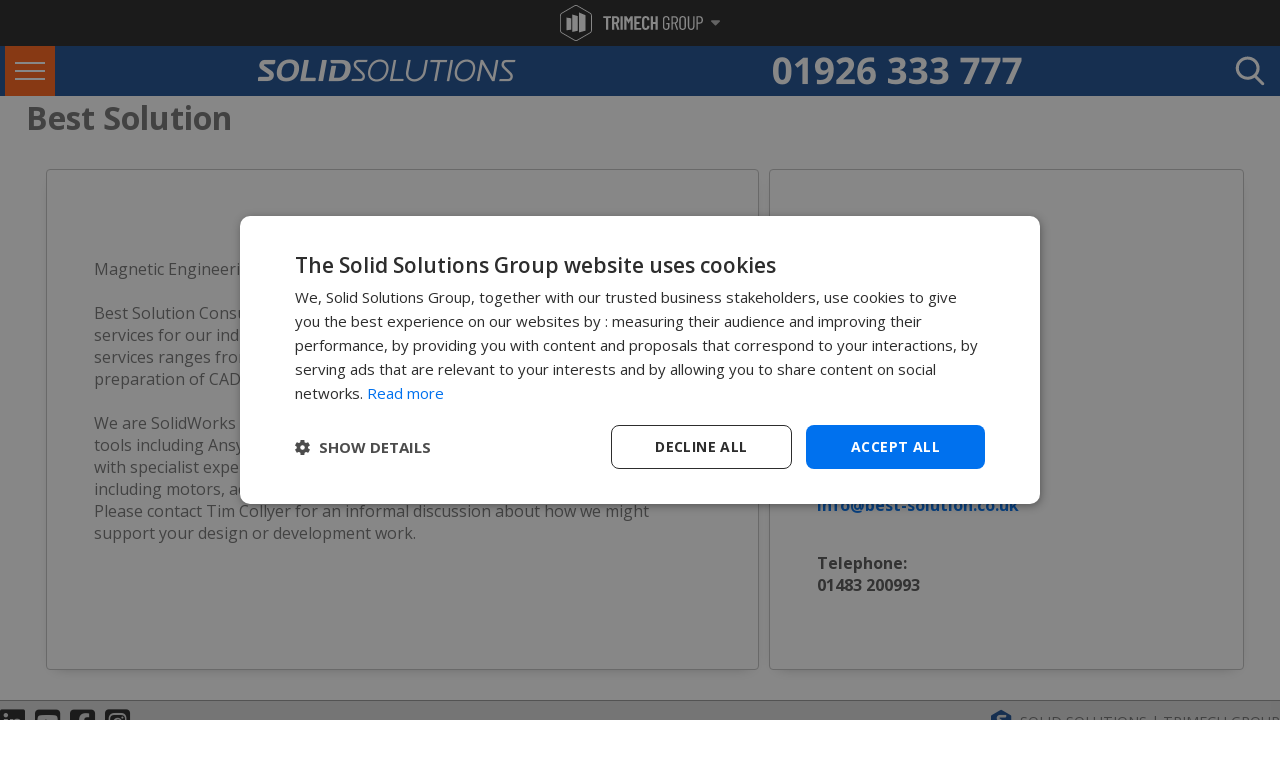

--- FILE ---
content_type: text/css; charset=utf-8
request_url: https://www.solidsolutions.co.uk/Bundles/Responsive/StylesDotCoDotUK?v=GxSEY-XIY8PHkklfXc-t7vq0N2eAAFrz8-9LZbdPK-s1
body_size: 80211
content:
/* Minification failed. Returning unminified contents.
(2895,55): run-time error CSS1019: Unexpected token, found ' '
(2895,55): run-time error CSS1019: Unexpected token, found ' '
(2895,55): run-time error CSS1042: Expected function, found ' '
(2895,55): run-time error CSS1062: Expected semicolon or closing curly-brace, found ' '
(2895,109): run-time error CSS1019: Unexpected token, found ' '
(2895,109): run-time error CSS1019: Unexpected token, found ' '
(2895,109): run-time error CSS1042: Expected function, found ' '
(2895,109): run-time error CSS1062: Expected semicolon or closing curly-brace, found ' '
(2896,56): run-time error CSS1019: Unexpected token, found ' '
(2896,56): run-time error CSS1019: Unexpected token, found ' '
(2896,56): run-time error CSS1042: Expected function, found ' '
(2896,56): run-time error CSS1062: Expected semicolon or closing curly-brace, found ' '
(2896,110): run-time error CSS1019: Unexpected token, found ' '
(2896,110): run-time error CSS1019: Unexpected token, found ' '
(2896,110): run-time error CSS1042: Expected function, found ' '
(2896,110): run-time error CSS1062: Expected semicolon or closing curly-brace, found ' '
(2897,58): run-time error CSS1019: Unexpected token, found ' '
(2897,58): run-time error CSS1019: Unexpected token, found ' '
(2897,58): run-time error CSS1042: Expected function, found ' '
(2897,58): run-time error CSS1062: Expected semicolon or closing curly-brace, found ' '
(3419,9): run-time error CSS1038: Expected hex color, found '#fffa'
(3495,30): run-time error CSS1038: Expected hex color, found '#0005'
 */
/* Minification failed. Returning unminified contents.
(2871,55): run-time error CSS1019: Unexpected token, found ' '
(2871,55): run-time error CSS1019: Unexpected token, found ' '
(2871,55): run-time error CSS1042: Expected function, found ' '
(2871,55): run-time error CSS1062: Expected semicolon or closing curly-brace, found ' '
(2871,109): run-time error CSS1019: Unexpected token, found ' '
(2871,109): run-time error CSS1019: Unexpected token, found ' '
(2871,109): run-time error CSS1042: Expected function, found ' '
(2871,109): run-time error CSS1062: Expected semicolon or closing curly-brace, found ' '
(2872,56): run-time error CSS1019: Unexpected token, found ' '
(2872,56): run-time error CSS1019: Unexpected token, found ' '
(2872,56): run-time error CSS1042: Expected function, found ' '
(2872,56): run-time error CSS1062: Expected semicolon or closing curly-brace, found ' '
(2872,110): run-time error CSS1019: Unexpected token, found ' '
(2872,110): run-time error CSS1019: Unexpected token, found ' '
(2872,110): run-time error CSS1042: Expected function, found ' '
(2872,110): run-time error CSS1062: Expected semicolon or closing curly-brace, found ' '
(2873,58): run-time error CSS1019: Unexpected token, found ' '
(2873,58): run-time error CSS1019: Unexpected token, found ' '
(2873,58): run-time error CSS1042: Expected function, found ' '
(2873,58): run-time error CSS1062: Expected semicolon or closing curly-brace, found ' '
(3395,9): run-time error CSS1038: Expected hex color, found '#fffa'
(3471,30): run-time error CSS1038: Expected hex color, found '#0005'
 */
/* VERTICAL MENU */

#accordion { visibility: hidden; box-shadow: 0 0 12px rgba(0,0,0,0.3); }
#accordion-top { padding: 35px 35px 0px 35px; }

/* root UL */
#accordion ul { padding: 0; margin: 0; list-style: none; }

    /* sub UL */
    #accordion ul ul { padding: 0px 0px 0px 15px; }

/*---------- Indents------*/

/*top-level*/
#accordion .top > a, #accordion .top > div { padding-left: 20px; padding-top: 10px; padding-bottom: 10px; }

/*2nd-level*/
#accordion li li > a, #accordion li li > div { padding-left: 30px; padding-top: 8px; padding-bottom: 8px; }

/*3rd-level*/
#accordion li li li > a, #accordion li li li > div { padding-left: 50px; }

/*---------- Other styles ------*/

/* headings */
#accordion li > div { color: #565656; }
#accordion .active > div { color: #da291c; font-weight: 700; }
#accordion li { font-size: 13px; padding: 0; margin: 0; overflow: hidden; cursor: pointer; }
#accordion .accordion-support { width: 100%; background: #565656; text-align: center; padding: 8px 0px 8px 0px; color: #fff; font-weight: 400; letter-spacing: 0.1em; font-size: 1.0em; }

/*------------------Search Panel --------------*/

#accordion-search { padding: 15px 15px 20px 15px; text-align: center; }
    #accordion-search input[type="submit"] { cursor: pointer; -webkit-appearance: none; background-color: #d6291c; text-align: center; color: #fff; text-transform: uppercase; padding: 3px 3px; border-radius: 3px; }
    #accordion-search input[type="button"] { margin: 50px; }
    #accordion-search input[type="text"] { -webkit-appearance: none; -moz-border-radius: 0; -webkit-border-radius: 0; border-radius: 3px; border-style: solid; border-width: 1px; border-color: #ccc; font-family: 'Open Sans', sans-serif; font-weight: 400; padding: 6px 30px; margin-right: 6px; width: 60%; box-shadow: none; }
.accordion-search-btn { padding-top: 0px !important; padding-bottom: 6px !important; }

/* Add borders to the top LIs */
#accordion .top { /*border:1px solid #000;*/ }

/* links */
#accordion a { color: #333; font-weight: normal; font-size: 13px; text-decoration: none; display: block; line-height: 1; transition: all 0.3s; }
    #accordion a:hover { background-color: #da291c; color: #fff; }
    #accordion a.active { background-color: #dd0d0d; color: #fff; border-style: solid; border-width: 0px 20px 0px 0px; border-color: #565656; }

/* carets */
#accordion .caret { color: inherit; display: inline-block; /*float:right;*/ margin-top: 0px; margin-right: 12px; width: 0; height: 0; overflow: hidden; /*for IE6*/ border-style: solid; border-width: 6px; /*caret size is 6px now*/ position: relative; border-bottom: 6px solid transparent; border-right: none; border-left-color: initial; border-top-color: transparent; }
    #accordion .caret.active { margin-bottom: 2px; margin-right: 6px; border-bottom: none; border-right: 6px solid transparent; border-left-color: transparent; border-top-color: initial; }
#accordion li { -ms-user-select: none; -mos-user-select: none; -webkit-user-select: none; -o-user-select: none; user-select: none; }

#accordion .accordion-main { background: #fff; text-transform: uppercase; }
    #accordion .accordion-main:hover { background: #565656; color: #fff; }
#accordion .accordion-sub:hover { background: #565656; color: #fff; }

/*---- SUPER PANEL ----*/
#panel1 { position: fixed; z-index: 9000; top: 0; left: 0; width: 360px; height: 100%; background: white; padding: 20px 0; box-sizing: border-box; box-shadow: 4px 0 18px rgba(0,0,0,0.2); visibility: hidden; }

/*---- transparent layer ---- Available when the option transparentLayer is true in pane-panel.js */
.transparent-layer { position: fixed; top: 0; left: 0; right: 0; bottom: 0; width: 100%; height: 100%; background-color: rgba(255,255,255,0.5); display: none; -webkit-transition: opacity 0.3s; transition: opacity 0.3s; }

/*---- panel button ----*/
.panel-button { -ms-user-select: none; -mos-user-select: none; -webkit-user-select: none; -o-user-select: none; user-select: none; }
.panel-button { position: fixed; margin: 12px 0 0 12px; top: 0; left: 0; /*display:inline-block;vertical-align:middle;position:relative;*/ background-color: black; border-radius: 3px; height: 3px; width: 24px; border-style: solid; border-color: white; border-top-width: 18px; border-bottom-width: 18px; border-left-width: 8px; border-right-width: 8px; cursor: pointer; box-sizing: content-box; }
    .panel-button:before, .panel-button:after { background-color: black; content: ""; position: absolute; top: -8px; left: 0; width: 24px; height: 3px; display: block; transition: all .2s linear; }
    .panel-button:after { top: 8px; }
    .panel-button.active { background-color: white; }
        .panel-button.active:before { transform: rotate(45deg); top: 0; }
        .panel-button.active:after { transform: rotate(-45deg); top: 0; }

/*--- subMenu---*/

#regBodyContent .subMenu, .subMenu li { display: flex; padding: 0; margin: 0; }
#regBodyContent .subMenuEmpty { height: 20px; }
#regBodyContent .subMenu svg { display: none; }
#regBodyContent .subMenu li { text-indent: 0em !important; }

#regBodyContent .subMenu { width: 100%; list-style: none; flex-wrap: wrap; border-top: 4px solid; border-radius: 0px 0px 4px 4px; border-color: #da291c; background: #565656; overflow: hidden; box-shadow: 0 5px 14px -10px #909090; display: flex; box-sizing: border-box; text-align: center; align-self: start; margin: 0 auto 20px; padding: 0; }

    #regBodyContent .subMenu li { flex-shrink: 1; flex-grow: 1; padding: 0; height: 35px; white-space: nowrap; border: solid 1px #4b4b4b; }

        #regBodyContent .subMenu li:hover { background: #da291c; }


    #regBodyContent .subMenu a { display: flex; justify-content: center; align-items: center; width: 100%; padding: .5em 1em; text-decoration: none; color: #fff; font-size: 1rem; font-weight: 400; }


        #regBodyContent .subMenu a:hover { color: #fff; }


/* Rebuilt Apr 2021*/
div, dl, dt, dd, h1, h2, h3, h4, h5, h6, pre, form, fieldset, input, textarea, blockquote, th { margin: 0; padding: 0px; }
body { font-family: 'Open Sans', sans-serif; font-size: 1.0em; color: #757575; }
h1, h2, h3, h4, h5, h6 { font-family: 'Open Sans', sans-serif; }
iframe[name='google_conversion_frame'] { height: 0; width: 0; line-height: 0; font-size: 0; margin-top: -13px; float: left; }
#page { margin: 0 auto; max-width: 1350px; min-width: 320px; }
/*regHeader*/
#regHeader { width: 100%; height: 60px; }
    #regHeader .Inner { display: grid; }
    #regHeader .Acc, #regHeader .Search { display: inline-block; vertical-align: middle; height: 100%; width: 3%; font: 0/0 a; }
    #regHeader .excellence { display: flex; flex-direction: column; align-self: center; text-transform: uppercase; color: #fff; text-align: center; font-weight: 100; height: 100%; padding-top: 3%; }
    #regHeader .Nav { display: inline-block; vertical-align: top; font: 0/0 a; background-color: #FFF; text-align: center; border-top: 30px solid #DADADA; border-left: 30px solid transparent; border-right: 30px solid transparent; }
        #regHeader .Nav:before, #regHeader .Nav:after { -moz-box-sizing: border-box; -webkit-box-sizing: border-box; box-sizing: border-box; }
    #regHeader #regSearchMob { width: 25px; height: auto; margin-left: 15px; margin-right: 15px; display: none }
    #regHeader #regAccount { width: 25px; height: auto; margin-right: 15px; margin-left: 5px; display: none }
    #regHeader .SolidWorks { text-align: end; display: flex; flex-direction: column; align-self: center; }
    #regHeader .MySolidSolutions { display: inline-block; width: 22%; margin: 0 5.5%; vertical-align: top; }
        #regHeader .MySolidSolutions img { padding-right: 5px; padding-bottom: 5px; padding-left: 5px; width: 190px }
.headerContainer { display: flex; flex-direction: row; justify-content: space-evenly; align-items: center; align-content: center; min-height: 60px; }
    .headerContainer .trimech-logo { font-size: 1em}
    .headerContainer .ssm-logoB { font-size: 1em; border-left: 1px solid #979797; border-right: 1px solid #979797; padding: 2px 10px 0 10px; margin: 10px 10px; }
    .headerContainer .javelin-logo { font-size: 1em; margin-top: -3px }

.mainSSM { background: #1d4f91; border-color: #290000; margin-bottom: 0%; }
.mySSM { background: radial-gradient(circle, rgb(43, 43, 43) 0%, rgb(66, 64, 64) 27%, rgb(53, 53, 53) 82%); border-color: #931212; }
.myssm-logo { color: #fff; font-size: 2.5em; }
.ssm-logo { color: #fff; font-size: 1.4em; }
    .ssm-logo a { color: #fff; }
.myssm-logo a { color: #fff; }
.ssm-logo a:hover { color: #fff; }
.myssm-logo a:hover { color: #fff; }
.swks-logo { color: #fff; font-size: 2.2em; }
.my-ssm-logo { width: 290px; height: 56px; color: #fff; }
.excel { color: #fff; font-size: 1.7em; }
.excel-top { font-size: 1.2em; font-weight: 400; }
.excel-bottom { font-size: 1.8em; font-weight: 700; }
.myssm-excel-bottom { font-size: 1.5em; font-weight: 700; margin-top: -10px; }
.excel-mob { display: none; }
.accordion-logo-top { font-size: 1.4em; text-align: left; padding-left: 60px; }
.accordion-logo-bottom { font-size: 3.4em; text-align: center; }
.ssmred { color: #1d4f91; }
#divfixMenu { width: 80px; left: 15px; display: block; top: 16px; right: 0; position: fixed; z-index: 3000; border-color: #1d4f91; border-style: none; border-width: 1px 1px 1px 0; padding: 5px 5px 10px 10px; -webkit-perspective-origin-x: center; cursor: pointer !important; text-align: right; color: #fff; height: 13px; font-weight: 100; }
#divfixMenuTitle { width: 80px; left: 15px; top: 16px; position: fixed; padding: 5px 5px 10px 10px; text-align: right; color: #fff; font-weight: 100; }
header { background-color: #565656; }
a img { border: 0; }
#regBodyContent { /*padding-top: 20px;*/ }
img { height: auto; max-width: 100%; }
table { border-collapse: collapse; }
html { -ms-overflow-style: scrollbar; }
.hidden { display: none; visibility: hidden; }
.visible-phone { display: none; }
.visible-tablet { display: none; }
.hidden-desktop { display: none; }
.visible-desktop { display: inherit; }
img[usemap] { border: none; height: auto; max-width: 100%; width: auto; }
.Inner { max-width: 1350px; margin: auto; overflow: hidden }
.main4 h3 { overflow: hidden; text-align: center; padding-bottom: 2%; color: #565656; }
    .main4 h3:before { background: -webkit-gradient(radial, 0% 0%, 0, 50% 50%, 60, from(#DADADA), to(#565656)); content: ""; display: inline-block; height: 1.5px; position: relative; vertical-align: middle; width: 30%; }
    .main4 h3:after { background: -webkit-gradient(radial, 100% 0%, 0, 50% 50%, 60, from(#DADADA), to(#565656)); content: ""; display: inline-block; height: 1.5px; position: relative; vertical-align: middle; width: 30%; }
    .main4 h3:before { right: 0.5em; margin-left: -50%; }
    .main4 h3:after { left: 0.5em; margin-right: -50%; }
picture { line-height: 0; }
.regNavCont, .regNavContNew { cursor: pointer; }
/*Skeleton-----*/
.card-col-container, .filter-container { display: grid; grid-gap: 10px; margin-bottom: 20px; }
.filter-container { grid-gap: 10px;  }

.one { grid-template-columns: repeat(1, 1fr); }
.two { grid-template-columns: repeat(2, 1fr); }
.three { grid-template-columns: repeat(3, 1fr); }
.four { grid-template-columns: repeat(4, 1fr); }
.five { grid-template-columns: repeat(5, 1fr); }
.six { grid-template-columns: repeat(6, 1fr); }
.seven { grid-template-columns: repeat(7, 1fr); }
.eight { grid-template-columns: repeat(8, 1fr); }
.nine { grid-template-columns: repeat(9, 1fr); }
.ten { grid-template-columns: repeat(10, 1fr); }
.eleven { grid-template-columns: repeat(11, 1fr); }
.twelve { grid-template-columns: repeat(12, 1fr); }
.thirteen { grid-template-columns: repeat(13, 1fr); }
.fourteen { grid-template-columns: repeat(14, 1fr); }
.fifteen { grid-template-columns: repeat(15, 1fr); }
.grid-right-end-A { grid-column-end: -1; }
.flex-row-gap { grid-row-gap: 0; }
.flex-row-gap-four { grid-row-gap: 4%; }
.flex-row-gap-two { grid-row-gap: 2%; }
/*skeleton end---*/
/*Flex box setup start---*/
.stretch { align-self: auto; }
.shrink { align-self: flex-start; }
.across-one { grid-column: span 1; }
.across-two { grid-column: span 2; }
.across-three { grid-column: span 3; }
.across-four { grid-column: span 4; }
.across-five { grid-column: span 5; }
.across-six { grid-column: span 6; }
.across-seven { grid-column: span 7; }
.across-eight { grid-column: span 8; }
.across-nine { grid-column: span 9; }
.across-ten { grid-column: span 10; }
.across-eleven { grid-column: span 11; }
.across-twelve { grid-column: span 12; }
.across-thirteen { grid-column: span 13; }
.across-fourteen { grid-column: span 14; }
.across-fifteen { grid-column: span 15; }
.across-all { grid-column: 1/-1; }
.down-two { grid-row: 1/3; }
.down-twoB { grid-row: 3/2; }
.downThree { grid-row: 1/4; }
.inset3-4 { grid-column: 3 / span 4; }
/*Main card formatting*/
.card-span { border-style: solid; border-width: 1px; border-radius: 4px 4px 4px 4px; border-color: #c3c3c3; background: #fff; overflow: hidden; box-shadow: 0 5px 14px -10px #909090; display: flex; flex-direction: column; box-sizing: border-box; text-align: center; font-size: 1.0em; font-weight: 400; align-self: auto; }
.stretch { align-self: auto; }
.shrink { align-self: flex-start; }
.card-heading-prod { display: flex; align-items: center; background-image: url(https://images.solidsolutions.co.uk/uploaded/image/Cards/Hex_Corner_White.png); background-repeat: no-repeat; background-position: right; background-size: contain; height: 60px; flex-wrap: nowrap; justify-content: center; }
.card-heading { display: flex; align-items: center; height: 50px; flex-wrap: nowrap; justify-content: center; border-style: solid; border-width: 0px 0px 7px 0px; border-color: rgba(86, 86, 86, 0.00); }
.card-headingTitle { flex-grow: 2; font-weight: 400; color: #ffffff; font-size: 1.4em; order: 1; text-align: left; padding: 15px; line-height: 1; }
.card-headingImage { flex: none; order: 2; width: 60px; padding-right: 15px; }
.card-headingProdImage { padding-top: 8px; order: 2; width: 70px; }
.card-headingImage-webcastLeft { background-color: #000066; flex-grow: 1; order: -1; }
.card-headingTitle-webcastMiddle { flex-grow: 1; order: 2; inline-size: 18%; padding-left: 10px; }
.card-headingImage-webcastRight { flex-grow: 1; font-weight: 500; color: #565656; font-size: 1.3em; max-width: 55%; min-width: 55%; order: 1; text-align: left; padding-left: 13px; }
.card-middle { display: flex; justify-content: center; align-items: center; flex-wrap: nowrap; flex-direction: column; padding: 10px; flex-grow: 2; }
.card-subtitle { font-size: 1.3em; font-weight: 400; color: #1d4f91; border-color: #1d4f91; border-style: solid; border-width: 0px 0px 1px 0px; padding-bottom: 10px; width: 100%; }
.card-body { padding: 10px; text-align: left; flex-grow: 2; }
.card-text { text-align: left; margin-bottom: 12px; flex: 1; }
.align-left { text-align: left; }
.align-center { text-align: center; }
.card-button input[type=submit] { width: 100%; text-transform: none; color: #333; font-weight: 400; font-size: 1em; background: #FFF; border: 0 }
    .card-button input[type=submit]:hover { background: #565656; color: #FFF }
.locked { background: #ccc; }
.ticketSummary { border-style: solid; border-width: 1px; border-radius: 4px 4px 4px 4px; border-color: #c3c3c3; background: #fff; overflow: hidden; margin-bottom: 5px; }
    .ticketSummary:hover, .ticketSummary:focus { border-color: #1d4f91; cursor: pointer; background-color: #EFEFEF }
.ticketHistorySummary { width: 100%; margin-bottom: 5px; text-align: left }
.ticketSummary div { padding: 10px; }
.ticketHead { color: #1d4f91; font-weight: 700 }
.ticketFooter { border-top: 1px solid #c3c3c3; }
.noRecords { text-align: center; font-style: italic; }
.card-body .typed { font-size: 1em; }
.support-ticket h1 { color: #1d4f91; font-weight: 500; font-size: 3em; margin: 30px }
.card-body .notification, #regBodyContent .card-body .notification a { color: #1d4f91; font-weight: 500; }
.support-ticket .case-reference { font-size: 2em; }
.support-ticket .larger { font-size: 1.5em }
#secNewTicket { margin-bottom: 50px; }
#secOnlineSupport .card-heading { height: 52px; }
#secOnlineSupport .card-headingTitle { font-size: 1.2em; padding: 15px 15px 8px 15px }
#secNewTicket .card-body, #secOnlineSupport .card-body { width: 100% }
.card-body .label { padding-bottom: 5px; }
.card-body .ticketStatus { font-weight: 500; font-size: 1.1em; padding-bottom: 5px; }
.card-body .caseItem { border: 1px solid #ccc; border-radius: 4px; padding: 8px; margin: 5px 0; }
.card-body .action { padding: 5px 0; }
.card-body .actionDate { font-style: italic }
.card-button { border-style: solid; border-width: 1px 0px 0px 0px; border-color: #ccc; max-height: 35px; min-height: 35px; line-height: 35px; position: relative; flex: 1; box-shadow: 0 3px 1px #aaa; background: #f4f4f4; }
    .card-button a { position: absolute; width: 100%; height: 100%; top: 0; left: 0; text-decoration: none; /* No underlines on the link */ z-index: 10; /* Places the link above everything else in the div */ }
        .card-button a:hover, .card-button:hover { color: white; background: #565656; cursor: pointer; }
            .card-button:hover a { color: #FFF }
.multi-button-container { display: flex; flex-direction: row; }
.card-span-FAQ { background: #fff; overflow: hidden; display: flex; flex-direction: column; box-sizing: border-box; text-align: left; font-size: 1.0em; font-weight: 400; }
.card-image { display: flex; justify-content: center; align-items: center; flex-wrap: nowrap; flex-direction: column; flex-grow: 2; }
/*------Flexbox ends here----*/
#regBodyContent a { color: #565455; text-decoration: none; }
    #regBodyContent a:hover { color: #1d4f91; text-decoration: none; }
#regBodyContent ul, #regBlue ul, #regGrey ul { margin-left: 10px; padding-left: 0; list-style: none; }
    #regBodyContent ul li, #regBlue ul li, #regGrey ul li { padding-left: 1.68571429em; text-indent: -1.68571429em; padding-bottom: 3px; }
        #regBodyContent ul li::before, #regBlue ul li::before, #regGrey ul li::before { content: "\f312"; font-family: "Font Awesome 5 Pro"; font-weight: 400; margin: 0 5px 0 -15px; display: none; }
        #regBodyContent ul li svg, #regBlue ul li svg, #regGrey ul li svg { color: #a2a2a2; padding-right: 10px; font-size: 0.75em; line-height: 0.11em; }
.tabs-nav-wrap svg { display: none; }
.tabs-nav-wrap ul li { text-indent: 0em !important; }
/*
#regBodyContent ul li, #regBlue ul li, #regGrey ul li {
  padding-left: 15px;
  background-image: url('[data-uri]') ;
  background-repeat: no-repeat;
  background-position: 0 8px;
}
*/
#regBodyContent .Inner.Inner { display: block; }
#regBodyContent hr { height: 2px; color: #CCCCCC; }
#regTopFaderBar { width: 1350px; height: 300px; margin: 0 auto; }
div#wrapper { float: right; width: 100%; margin-left: -210px; }
#regBodyContent .BlogEntries, #regBodyContent .BlogDetail { margin-left: 280px; display: inline-block; }
.UnL { width: 10% }
.UnR { width: 90% }
#regRHS .menuItemsBox { padding: 0; margin-bottom: 5px; }
#regBodyContent #regRHS .menuItemsBox .Middle input[type=text] { display: inline; margin: 5px 3px; padding: 3px 6px; border: 1px solid #E6E7E8; background-color: #E6E7E8; color: #58595B; }
#regBodyContent #regRHS .menuItemsBox .Middle input[type=submit] { display: inline; -webkit-appearance: none; margin: 5px 3px; padding: 6px 6px; margin-right: -20px; border: 0; background-color: #1d4f91; color: #FFFFFF; text-decoration: none; font-size: 14px; cursor: pointer; }
#regBodyContent .SocialNetworking { clear: both; text-align: center; padding: 20px }
#regBodyContent .menuItemsBox input[type=submit] { padding: 0 10px; }
#regBodyContent .blogCatItem a { text-transform: uppercase; font-size: 0.9em; color: #565656; text-decoration: none; }
#regBodyContent .blogCatItem { padding: 5px; margin: 5px 5px auto; background-color: #dadada; border: 1px solid #565656; border-radius: 3px; display: inline-block; white-space: nowrap }
    #regBodyContent .blogCatItem:hover { text-decoration: none; color: White; background-color: #565656; cursor: pointer }
        #regBodyContent .blogCatItem:hover a { color: #fff; }
.ui-widget-content h2 a { color: #1d4f91; text-decoration: none; }
    .ui-widget-content h2 a:hover { color: #004487; text-decoration: underline; }
.ui-widget-content h3 a { text-decoration: underline; color: #004487; }
    .ui-widget-content h3 a:hover { text-decoration: underline; color: #1d4f91; }
#regBodyContent #container a, #regBodyContent #containerA a, #regBodyContent #containerB a { border: 0; margin: 0; }
#regBodyContent .GalleryImage { border: 1px solid #Cccccc; width: 140px; height: 140px; margin-bottom: 5px; }
    #regBodyContent .GalleryImage:Hover { border: 1px solid #DE011D; }
#regBodyContent .NewsLink a { text-decoration: none; font-size: 0.9em; }
#regBodyContent .highlight { background-color: Yellow; }
#regBodyContent .NoEvents { padding: 5px; text-align: center; color: #E78501; font-size: 1.2em; border: 1px solid #D1D1D1; }
#regBodyContent .CalDayTitle { font-size: 1.2em; color: #333333; padding-top: 5px; padding-bottom: 4px; font-style: italic; }
#regBodyContent .CalTitle { font-size: 1.9em; color: #333333; border: 2px solid #CCCCCC; background-color: #CCCCCC; padding: 6px; }
#regBodyContent .CalDay { font-size: 1.4em; border: 1px solid #CCCCCC; color: #004487; background-color: #FFFFFF; }
    #regBodyContent .CalDay a { color: #004487; font-size: 13px; }
#regBodyContent .CalDayLive { font-size: 1.4em; border: 1px solid #CCCCCC; color: #004487; background-color: #FFFFFF; background-image: url('[data-uri]') /*../../images/template/CalendarBG.gif*/; background-repeat: repeat-y; }
    #regBodyContent .CalDayLive a { color: #004487; font-size: 13px; }
#regBodyContent .CalDayWeekend { border: 1px solid #CCCCCC; color: #FFFFFF; background-color: #EFEFEF; font-size: 1em; }
    #regBodyContent .CalDayWeekend a { color: #FFFFFF; font-size: 1em; }
#regBodyContent .CalPrevNext { font-size: 14px; white-space: nowrap; color: #333333; }
#regBodyContent #content { background: #fff; padding: 10px 0; min-height: 220px; position: relative; z-index: 2; -moz-border-radius: 0 5px 5px 5px; -webkit-border-radius: 0 5px 5px 5px; border-radius: 0 5px 5px 5px; /*box-shadow: 0 -2px 3px -2px rgba(0, 0, 0, .5);*/ }
.MessageToUser { margin: 0 0 10px 0; clear: both; width: 98%; color: #333333; background: #F4EF91; border: none; text-align: center; padding: 1%; font-size: 1.2em; }
#regBodyContent .slider { z-index: 1; }
#regBodyContent .NewsListDate { color: #333333; }
#regBodyContent .ReadMoreButton { padding: 1%; color: #ffffff; background-color: #cecece; border: 1px solid transparent; text-align: center; }
    #regBodyContent .ReadMoreButton a { border: none; color: #3c0000; text-transform: uppercase }
    #regBodyContent .ReadMoreButton:hover { background-color: #1d4f91; text-decoration: none; }
#regBodyContent a.ReadMoreButton:hover { color: #ffffff; text-decoration: none; }
#regBodyContent .FormDetail { margin-bottom: 2%; }
    #regBodyContent .FormDetail div { float: left; margin-right: 2% }
    #regBodyContent .FormDetail .Label { }
    #regBodyContent .FormDetail div select { width: 350px; }
    #regBodyContent .FormDetail div input[type=submit] { font-size: 1em; }
    #regBodyContent .FormDetail div input[type=text] { padding: 4%; font-size: 1em; width: 80px; }
#regBodyContent .Datagrid { border-style: solid; border-width: 1px; border-radius: 4px 4px 4px 4px; border-color: #c3c3c3; background: #fff; overflow: hidden; box-shadow: 0 5px 14px -10px #909090; box-sizing: border-box; text-align: left; font-size: 1.0em; font-weight: 400; }
    #regBodyContent .Datagrid .datagridHeader td { padding: 1%; text-transform: uppercase; border: 0; border-bottom: solid 1px #000000; margin-bottom: 10px; font-size: 1em; color: #333; }
    #regBodyContent .Datagrid.Blue {margin: 20px auto; width: 810px; box-sizing: border-box}
        #regBodyContent .Datagrid.Blue .datagridHeader td { padding: 6px 8px; text-transform: uppercase; border: 0; border-bottom: solid 1px #1d4f91; margin-bottom: 10px; font-size: 1em; color: #FFF; background-color: #1d4f91; }
        #regBodyContent .Datagrid.Blue .datagridItem td {padding:  6px 8px}
        #regBodyContent .Datagrid .datagridItem td, #regBodyContent .Datagrid .datagridAlternatingItem td { padding: 1%; border: 0; background-color: #FFFFFF; color: #212121; font-size: 1em; }
    #regBodyContent .Datagrid .datagridAlternatingItem td { background-color: #EFEFEF; }
#regBodyContent .EmptyDatagridMessage { padding: 1%; color: #1d4f91; text-align: center }
#regBodyContent .Datagrid .datagridFooter td { text-align: right; padding: 1%; text-transform: uppercase; border: 0; border-top: solid 2px #c3c3c3; margin-bottom: 10px; font-size: 1em; color: #333; }
#regBodyContent .paging { padding-top: 10px; padding-bottom: 20px; }
    #regBodyContent .paging a { text-decoration: none; }
    #regBodyContent .paging table { width: 100%; }
    #regBodyContent .paging .currentPageLabel { width: 180px; color: black; }
    #regBodyContent .paging .previousPage { width: 100px; text-align: left; }
        #regBodyContent .paging .previousPage a { color: Gray; }
    #regBodyContent .paging .pageNumbers { text-align: center; }
        #regBodyContent .paging .pageNumbers a.unselectedPage { color: #999999; }
        #regBodyContent .paging .pageNumbers a.selectedPage { color: red; }
    #regBodyContent .paging .nextPage { width: 80px; text-align: right; }
        #regBodyContent .paging .nextPage a { color: Gray; }
#password_description { font-size: 10px; font-style: italic; }
#password_strength { height: 10px; display: block; }
#password_strength_border { width: 160px; height: 10px; border: 1px solid black; }
.strength0 { width: 160px; background: #cccccc; }
.strength1 { width: 40px; background: #ff0000; }
.strength2 { width: 80px; background: #56e500; }
.strength3 { background: #399800; width: 120px; }
.strength4 { background: #4dcd00; width: 160px; }
#lightbox { background-color: #eee; padding: 10px; border-bottom: 2px solid #666; border-right: 2px solid #666; }
#lightboxDetails { font-size: 0.8em; padding-top: 0.4em; }
#lightboxCaption { float: left; }
#keyboardMsg { float: right; }
#closeButton { top: 5px; right: 5px; }
#lightbox img { border: none; clear: both; }
#overlay img { border: none; }
.registerNow { cursor: pointer; }
.viewMap { cursor: pointer; }
#overlay { background-color: #333; background-color: transparent; filter: progid:DXImageTransform.Microsoft.AlphaImageLoader(src="../../js/lightbox/overlay.png", sizingMethod="scale"); }
#MyAccount { text-align: left; margin-bottom: 25px; margin-top: 15px; padding: 5px; }
    #MyAccount a { background-color: #7C7C7C; color: #FFFFFF; border: 1px solid #FFFFFF; text-decoration: none; margin: 6px 0 6px 1px; padding: 11px; font-size: 1.1em; text-transform: uppercase; -webkit-border-top-right-radius: 5px; border-top-right-radius: 5px; -webkit-border-top-left-radius: 5px; border-top-left-radius: 5px; }
        #MyAccount a:hover { background-color: #FFFFFF; color: #7C7C7C; text-decoration: none; border: 1px solid #7C7C7C; }
#regBodyContent .Green { color: green; }
#regBodyContent .Red { color: red; }
#regBodyContent .None input { border: 0; padding: 0; font-size: 1.1em; }
.tabContainer { padding: 0; }
    .tabContainer > p { padding-left: 10px; }
#regBodyContent .FindACourseNearMe { padding: 3px; border: 1px solid #d1d1d1; margin-left: 80px; margin-right: 80px; margin-top: 20px; }
#cookieNotification { display: none; position: relative; background-color: #3b3b3b; color: #FFFFFF; border: none; width: 96%; padding: 0.5% 2%; font-size: .9em; clear: both; }
#cookieNotificationClose { float: right; margin: 10px; padding: 5px 10px 5px 10px; color: white; background-color: #1d4f91; cursor: pointer; }
#cookieNotification a { color: #FFFFFF; }
.AddressContainer { min-height: 300px; max-height: 300px; width: 285px; margin-left: 10px; margin-right: 10px; float: left; position: relative; }
.PDFMapContainer { min-height: 280px; max-height: 280px; width: 198px; margin-left: 10px; margin-right: 10px; float: left; position: relative; border: 1px solid #ccc; }
#regBodyContent .PDFMapContainer input { padding: 0; }
.OfficeImageContainer { min-height: 280px; max-height: 280px; width: 380px; margin-left: 10px; margin-right: 10px; float: right; border: 1px solid #ccc; position: relative; }
.OfficeImageHeader { background-color: #1d4f91; min-height: 45px; max-height: 45px; width: 100%; float: left; position: relative; -webkit-border-top-left-radius: 2px; border-top-left-radius: 2px; -webkit-border-top-right-radius: 2px; border-top-right-radius: 2px; }
    .OfficeImageHeader h2 { color: #FFFFFF; padding-top: 7px; }
.Container { min-height: 400px; width: 98.5%; margin-top: 0%; border: 10px solid #fff; position: relative; }
#googleMap { width: 100%; min-height: 400px; height: 100% }
#regBodyContent .ReadMore { padding: 0.6% 2%; float: right; color: #ffffff; text-transform: uppercase; background-color: #1d4f91; }
    #regBodyContent .ReadMore:hover { background-color: #1d4f91; }
    #regBodyContent .ReadMore a, #regBodyContent a.ReadMore { text-decoration: none; color: #ffffff; }
        #regBodyContent .ReadMore a:hover, #regBodyContent a.ReadMore:hover { text-decoration: none; }
#CaseStudyContentBottom { padding-bottom: 10px; }
#CaseStudyDetail h2 { margin: 15px 0 5px 0; }
#CaseStudyDetail h3 { color: #333333; padding-bottom: 5px; padding-top: 15px; font-size: 1.2em; }
.CompanyInfo { width: 275px; float: left; }
    .CompanyInfo .CustomerDetails { margin-top: 10px; }
    .CompanyInfo .CustomerDetailsRight .Title { font-size: 1.2em; margin-top: 10px; }
.SuccessContainer { margin-top: 5px; }
    .SuccessContainer .ClientQuote { text-align: center; color: #FFF; padding-bottom: 5px; padding-top: 13px; }
    .SuccessContainer .ClientQuoteName { text-align: center; color: #FFF; }
.LabelDir { text-align: right; font-size: 14px; color: #333333; font-weight: normal; padding-right: 10px; width: 150px; }
#regBodyContent .EventPanel { float: left; clear: both; width: 100%; }
    #regBodyContent .EventPanel .TitleDate, #regBodyContent .EventPanel .Description, #regBodyContent .EventPanel .Prerequisites { margin: 0 0 2% 0; border: 1px solid #9A9997 }
    #regBodyContent .EventPanel .Description { margin: 0; }
    #regBodyContent .EventPanel .TitleDate { text-align: center; padding: 2%; }
    #regBodyContent .EventPanel .Description .Inn, #regEvenLoc .Inn { padding: 2%; width: 96%; text-align: center; }
    #regBodyContent .EventPanel .Description p { margin-top: 0; margin-bottom: 10px; text-align: center; }
    #regBodyContent .EventPanel .TitleDate h2, #regBodyContent .EventPanel .Description h2 { text-align: center; color: #FFF; padding: 2% 3%; margin: 0; background-color: #587D90 }
#regBodyContent .EntitlementContainer { color: #333; background-color: #F4EF91; text-align: center; padding: 1%; margin: 0 0 1% 0; }
#regBodyContent .EventPanel .Inn { height: auto; }
#regBodyContent .Registration .Butt { float: left; margin-right: 20px; }
#regBodyContent .Registration { margin-bottom: 4%; clear: both; }
#regBodyContent #regForm.EventReg { margin: 0 auto; width: 96%; margin-top: 2%; float: none; clear: both }
    #regBodyContent #regForm.EventReg input[type=text] { margin-bottom: 1% }
    #regBodyContent #regForm.EventReg input[type=checkbox] { height: 1.5em; width: 1.5em }
.TeamM { float: left; width: 14%; margin: 2% 7.5% 0 0; line-height: 1.1em; text-align: center; }
    .TeamM:nth-child(5n) { margin-right: 0; }
    .TeamM Img { width: 100% }
.TeamMN { margin: 1% 0; color: white; height: 100px; display: table-cell; vertical-align: middle; width: 100%; float: left; }
#regBodyContent .ProductContainerSpan-1 a { text-decoration: none; }
    #regBodyContent .ProductContainerSpan-1 a:hover { color: #1d4f91; text-decoration: none; }
.BoxShadowWW { border: 1px solid #ccc; float: left; width: 435px; height: 200px; margin: 10px; }
    .BoxShadowWW h2 { margin: 0; padding: 10px; text-align: left; color: #333333; font-size: 1.2em; /* IE10 Consumer Preview */ background: -ms-radial-gradient(center, circle farthest-corner, #FFFFFF 0%, #CCCCCC 100%); /* Mozilla Firefox */ background: -moz-radial-gradient(center, circle farthest-corner, #FFFFFF 0%, #CCCCCC 100%); /* Opera */ background: -o-radial-gradient(center, circle farthest-corner, #FFFFFF 0%, #CCCCCC 100%); /* Webkit (Safari/Chrome 10) */ background: -webkit-gradient(radial, center center, 0, center center, 506, color-stop(0, #FFFFFF), color-stop(1, #CCCCCC)); /* Webkit (Chrome 11+) */ background: -webkit-radial-gradient(center, circle farthest-corner, #FFFFFF 0%, #CCCCCC 100%); /* W3C Markup, IE10 Release Preview */ background: radial-gradient(circle farthest-corner at center, #FFFFFF 0%, #CCCCCC 100%); }
#divCalendar { float: right; position: relative; top: -35px; width: 42px; right: -10px; font-style: italic; padding-top: 5px; padding-bottom: 10px; background-image: url([data-uri]); background-repeat: no-repeat; padding-right: 15px; height: 100px; }
.CenterGlow { background: -ms-radial-gradient(center, circle farthest-corner, #FFFFFF 0%, #CCCCCC 100%); /* Mozilla Firefox */ background: -moz-radial-gradient(center, circle farthest-corner, #FFFFFF 0%, #CCCCCC 100%); /* Opera */ background: -o-radial-gradient(center, circle farthest-corner, #FFFFFF 0%, #CCCCCC 100%); /* Webkit (Safari/Chrome 10) */ background: -webkit-gradient(radial, center center, 0, center center, 506, color-stop(0, #FFFFFF), color-stop(1, #CCCCCC)); /* Webkit (Chrome 11+) */ background: -webkit-radial-gradient(center, circle farthest-corner, #FFFFFF 0%, #CCCCCC 100%); /* W3C Markup, IE10 Release Preview */ background: radial-gradient(circle farthest-corner at center, #FFFFFF 0%, #CCCCCC 100%); }
#divCalendarM { margin-left: 5px; text-align: center; font-style: italic; padding-top: 5px; padding-bottom: 10px; background-image: url([data-uri]); background-repeat: no-repeat; }
#divDay, #divDayL { width: 36px; color: #fff; padding: 2px 0; text-align: center; }
#divDate, #divDateL { width: 36px; color: #000; clear: both; text-align: center; font-size: 13px; }
#divDayL { width: 42px; }
#divDateL { width: 42px; padding-top: 4px; }
div.FeaturesBox:hover { background-color: #1d4f91; color: #ffffff; cursor: pointer; }
div.FeaturesHeader { margin-top: 0; color: #333; background: -ms-radial-gradient(center, circle farthest-corner, #FFFFFF 0%, #CCCCCC 100%); /* Mozilla Firefox */ background: -moz-radial-gradient(center, circle farthest-corner, #FFFFFF 0%, #CCCCCC 100%); /* Opera */ background: -o-radial-gradient(center, circle farthest-corner, #FFFFFF 0%, #CCCCCC 100%); /* Webkit (Safari/Chrome 10) */ background: -webkit-gradient(radial, center center, 0, center center, 506, color-stop(0, #FFFFFF), color-stop(1, #CCCCCC)); /* Webkit (Chrome 11+) */ background: -webkit-radial-gradient(center, circle farthest-corner, #FFFFFF 0%, #CCCCCC 100%); /* W3C Markup, IE10 Release Preview */ background: radial-gradient(circle farthest-corner at center, #FFFFFF 0%, #CCCCCC 100%); }
.VidMainTitle { color: #565656; text-align: center; margin-bottom: 10px }
#regWhite .VidMainTitle a { text-decoration: underline; }
#VidShare { margin: 30px auto 10px; }
.dgLarge { font-size: 1.2em; }
.VideoContainer { float: right; height: 345px; max-width: 460px; width: 100%; position: relative; }
#regBodyContent .qsf-demo-canvas { }
    #regBodyContent .qsf-demo-canvas .ruProgress { margin: 20px 0 0 0; }
    #regBodyContent .qsf-demo-canvas ul { margin: 10px 0 0 0; padding: 0; list-style: none; }
        #regBodyContent .qsf-demo-canvas ul li { margin: 10px 0 0 0; background-image: none; }
    #regBodyContent .qsf-demo-canvas .ruFileCount { display: none; }
    #regBodyContent .qsf-demo-canvas ul li.ruProgressHeader { background-color: #5b7f95; color: #fff; font-size: 14px; margin: 0; }
    #regBodyContent .qsf-demo-canvas ul li.ruTimeSpeed { padding-bottom: 10px; }
#regBodyContent .RadUpload .ruFileWrap { width: 250px; }
#regBodyContent .RadUpload_Default .ruButton { float: right; margin-right: 100px; }
#page #inline1, #page #inline2, #page #inline3, #page #inline4 { display: none; font-size: 14px; }
.Fade { filter: alpha(opacity=35); -moz-opacity: .35; opacity: .35; cursor: default; }
#refFeefoFeedback { clear: both; }
#feefo_TotalCustomers { background-color: #CCC; padding: 10px; color: #333333; font-size: 13px; text-align: justify; }
#regTechBlog h2, #regQuickLinks h2, #regDemoSchedule h2 { margin-bottom: 4%; text-transform: uppercase; color: #555; text-align: left }
#regQuickLinks h2 { margin-bottom: 9%; }
    #regTechBlog h2 a, #regQuickLinks h2 a { color: #555 }
#regDemoSchedule h2 { text-align: center; color: #FFF; margin-bottom: 2% }
#regTechBlog { width: 65%; float: left }
    #regTechBlog .Month { text-transform: uppercase }
    #regTechBlog .Day { font-size: 1.4em }
    #regTechBlog .Post { background-color: #FFF; padding: 2% 3%; margin-bottom: 2%; clear: both; }
    #regTechBlog .blogPostTitle { padding: 0% 1%; vertical-align: middle; font-size: 1.1em }
    #regTechBlog .blogIntro { padding: 0% 1%; vertical-align: middle; display: none }
    #regTechBlog .blogDateFiled { padding: 0% 0.5%; float: left; height: 100%; display: block; margin-right: 2%; width: 50px; border-left: 1px solid #555; border-right: 1px solid #555; text-align: center }
#regQuickLinks { width: 30%; float: right }
    #regQuickLinks div { margin-bottom: 2%; background-color: #555; color: #FFF; padding: 2% 3%; }
        #regQuickLinks div a { color: #FFF; text-transform: uppercase; }
            #regQuickLinks div a:hover { text-decoration: underline; color: #FFF }
#regDemoSchedule #divSeminarSection { color: #555; float: left; width: 42%; background-color: #FFF; padding: 2%; margin-bottom: 2% }
    #regDemoSchedule #divSeminarSection a { color: #555 }
#divSeminarSection .Date, #divSeminarSection .Title { padding: 0% 1%; vertical-align: middle; margin-bottom: 2% }
#divSeminarSection .Date { width: 50px; float: left; margin-right: 2%; display: block; border-left: 1px solid #555; border-right: 1px solid #555; text-align: center }
#divSeminarSection .Month { text-transform: uppercase }
#divSeminarSection .Day { font-size: 1.4em }
#regDemoSchedule #divMapSection { float: right; text-align: center; margin-bottom: 2%; width: 50% }
    #regDemoSchedule #divMapSection img { width: 60%; height: auto }
#regDemoSchedule .CTA { clear: both; width: 60%; margin: 0 auto; padding: 1%; text-align: center; background-color: #FFF; text-transform: uppercase; font-size: 1.2em; }
    #regDemoSchedule .CTA a { color: #555 }
.DSCon { width: 22%; text-align: center; margin: 0 5% 0 0; float: left; background-color: #FFF; }
    .DSCon img { width: 82%; margin-top: 9%; border: 1px solid #ccc }
.DSConh3 { margin: 3% 9%; font-size: 1.1em; text-align: center; color: #1d4f91; display: table-cell; width: 1%; vertical-align: middle; height: 90px; padding: 0 2%; }
#googleMap { width: 100%; }
    #googleMap.dirMap { width: 48%; padding: 1%; height: 600px; float: left }
.dirInst { width: 48%; padding: 0 1%; float: right }
.ProdConShadow { background-image: url('/Uploaded/Image/SSG/underShadow.png'); background-repeat: no-repeat; opacity: 0.5; background-position: bottom; }
#regLogin { float: left; color: #555; font-weight: 400 }
.WarningBox { margin: 0 auto; clear: both; color: #333; width: 96%; background-color: #f4ef91; text-align: center; padding: 1%; font-weight: 400; }
#lightboxGallery { text-align: left; }
    #lightboxGallery div { display: inline-block; vertical-align: middle; padding: 0 1%; }
#screen, #mask { position: absolute; left: 0; top: 0; background: #000; z-index: 999; }
#fade { /*--Transparent background layer--*/ display: none; /*--hidden by default--*/ background: #515153; position: fixed; left: 0; top: 0; width: 100%; height: 100%; opacity: .80; z-index: 9999; }
#divPopup { margin: 0; z-index: 9999999; height: 34%; width: 46%; padding: 1.5% 2%; position: fixed; left: 25%; top: 31%; background-color: #FFF; border: 1px solid #FFF; border-radius: 10px; }
    #divPopup #PopupClose { float: right; font-weight: bold; }
    #divPopup h2 { float: left; }
    #divPopup #PopupClose:hover { cursor: pointer; }
    #divPopup .ProductBDetails div { display: inline-block; padding: 2%; font-size: 1.3em; vertical-align: middle; font-weight: bold; }
        #divPopup .ProductBDetails div.img { width: 20%; text-align: center; }
            #divPopup .ProductBDetails div.img img { max-width: 100px; }
        #divPopup .ProductBDetails div.name { width: 52%; }
        #divPopup .ProductBDetails div.price { width: 15%; text-align: right; color: #1d4f91; font-weight: bold; }
.MyAccountNav { clear: both; overflow: hidden }
.MyAccountPanel { float: left; overflow: hidden; width: 26.3%; padding: 1% 2%; margin: 1.5%; background-color: rgb(245, 245, 245); height: 150px; cursor: pointer }
.MyAccountPanelLogout { clear: both; overflow: hidden; width: 93%; padding: 1% 2%; margin: 1.5%; background-color: rgb(245, 245, 245); height: 60px; cursor: pointer }
    .MyAccountPanelLogout .LHS { float: left; width: 75% }
    .MyAccountPanelLogout .RHS { text-align: right; height: 50px; float: left; width: 25% }
#regBodyContent .MyAccountPanelLogout .RHS img { height: 60px; margin-right: 5% }
.MyAccountPanel .LHS { float: left; width: 65% }
.MyAccountPanel .RHS { float: left; width: 31%; text-align: right; padding: 10% 2% }
.MyAccountPanel h2 { font-size: 1.2em; padding: 0 0 10px 0; line-height: 1em; }
.b-lazy { -webkit-transition: opacity 500ms ease-in-out; -moz-transition: opacity 500ms ease-in-out; -o-transition: opacity 500ms ease-in-out; transition: opacity 500ms ease-in-out; max-width: 100%; opacity: 0; }
    .b-lazy.b-loaded { opacity: 1; }
#lightboxGallery { text-align: left; }
    #lightboxGallery div { display: inline-block; vertical-align: middle; padding: 0 1%; }
#divPopupIE { text-align: center; z-index: 9999999; position: fixed; top: 50%; height: 360px; margin-top: -180px; left: 50%; margin-left: -160px; width: 320px; background-color: #FFF; border: 1px solid #FFF; border-radius: 10px; }
    #divPopupIE #PopupClose { color: #555555; clear: both; padding-top: 20px; font-size: 18px }
        #divPopupIE #PopupClose:hover { cursor: pointer; }
#divPopupAdminShare, #divPopupAdminLink { display: none; text-align: center; z-index: 9999999; position: fixed; top: 50%; min-height: 420px; overflow: hidden; margin-top: -210px; left: 35%; margin-left: -160px; width: 50%; background-color: #FFF; border: 1px solid #FFF; border-radius: 10px; padding-bottom: 30px; }
#divPopupAdminLink { top: 40%; height: 220px; margin-top: -105px; left: 35%; margin-left: -160px; width: 50%; }
#PopupCloseShare, #PopupCloseLink { color: #555555; clear: both; padding: 10px; font-size: 18px; text-align: right; }
    #PopupCloseShare:hover, #PopupCloseLink:hover { cursor: pointer; }
#divPopupAdminShare h2, #divPopupAdminLink h2 { font-size: 24px; padding-bottom: 20px; }
#divPopupAdminLink input[type=text], #divPopupAdminShare input[type=text], #divPopupAdminShare input[type=email], #divPopupAdminShare textarea { margin-bottom: 5px; padding: 1%; color: #333333; background-color: #FFFFFF; border: 1px solid #CCCCCC; }
#divPopupAdminLink input[type=text] { width: 550px; }
.eventTitle { font-weight: bold; padding-bottom: 5px; }
.ProdHead { background-color: #fff; padding: 2%; }
.App { width: 100%; margin: 2% 5% 2% 0; float: left; }
.ProdCon:nth-child(3n) { margin-right: 0 }
.App img { width: 100% }
.ProdConShadow { background-image: url('/Uploaded/Image/SSG/underShadow.png'); background-repeat: no-repeat; opacity: 0.5; background-position: bottom; }
#regLogin { float: left; color: #555; font-weight: 400 }
.regNavCont, .regNavContNew { cursor: pointer }
#regBodyContent a { font-weight: 400; color: #565455; text-decoration: none }
    #regBodyContent a:hover { font-weight: 400; color: #1d4f91; text-decoration: none }
#regBodyContent .BlogDetail .blogPostTitle { font-size: 1.2em; font-weight: 400; }
#regBodyContent .BlogDetail .Comments .leaveComment .heading { color: #333; font-weight: 400; padding-top: 4px }
#regRHS { font-size: 1em; color: #333; width: 250px; display: block; font-weight: 400; background-color: #fff; padding: 0 }
    #regRHS h2 { background: #1d4f91; color: #fff; font-size: 1.4em; font-family: 'Open Sans Condensed', Arial Narrow, sans-serif; text-transform: uppercase; margin: 0; padding: 2% 3% }
#regBodyContent .menuItemsBox .blogCategoryItem a { font-family: 'Open Sans Condensed', Arial Narrow, sans-serif; text-transform: uppercase; color: #333; text-decoration: none }
.EventDate { margin-top: 3px; font-size: 1.2em; font-weight: 100; color: #1d4f91 }
#regBodyContent .NoEvents { font-weight: 400; padding: 5px; text-align: center; color: #e78501; font-size: 1.2em; border: 1px solid #d1d1d1 }
#regBodyContent .CalDayTitle { font-size: 1.2em; color: #333; padding-top: 5px; padding-bottom: 4px; font-style: italic }
#regBodyContent .CalTitle { font-size: 1.9em; color: #333; border: 2px solid #ccc; background-color: #ccc; padding: 6px }
#regBodyContent .CalDay { font-size: 1.4em; font-weight: 400; border: 1px solid #ccc; color: #004487; background-color: #fff }
    #regBodyContent .CalDay a { color: #004487; font-size: 13px }
#regBodyContent .CalDayLive { font-size: 1.4em; font-weight: 400; border: 1px solid #ccc; color: #004487; background-color: #fff; }
#regBodyContent .NewsListDate { color: #333; font-weight: 400; }
#regBodyContent .FormDetail .Label { font-weight: 400; }
#regBodyContent .Datagrid .datagridHeader td { padding: 1%; text-transform: uppercase; border: 0; border-bottom: solid 2px #000; font-weight: 400; margin-bottom: 10px; font-size: 1em; color: #333 }
#regBodyContent .Datagrid .datagridFooter td { text-align: right; padding: 1%; text-transform: uppercase; border: 0; border-top: solid 2px #c3c3c3; font-weight: 400; margin-bottom: 10px; font-size: 1em; color: #333 }
#regBodyContent .paging .pageNumbers a.unselectedPage { font-weight: 400; color: #999 }
#regBodyContent .paging .pageNumbers a.selectedPage { font-weight: 400; color: red }
#MyAccount a { background-color: #7c7c7c; color: #fff; border: 1px solid #fff; font-weight: 400; text-decoration: none; margin: 6px 0 6px 1px; padding: 11px; font-size: 1.1em; text-transform: uppercase; -webkit-border-top-right-radius: 5px; border-top-right-radius: 5px; -webkit-border-top-left-radius: 5px; border-top-left-radius: 5px }
#regBodyContent .Green { font-weight: 400; color: green }
#regBodyContent .Red { font-weight: 400; color: red }
#regBodyContent .None input { border: 0; padding: 0; font-weight: 400; font-size: 1.1em }
#cookieNotificationClose { float: right; margin: 10px; padding: 5px 10px 5px 10px; font-weight: 400; color: #fff; background-color: #1d4f91; cursor: pointer }
.CompanyInfo .CustomerDetailsRight .Title { font-weight: 400; font-size: 1.2em; margin-top: 10px }
.SuccessContainer .ClientQuoteName { text-align: center; color: #fff; font-weight: 400; }
.LabelDir { text-align: right; font-size: 14px; color: #333; padding-right: 10px; width: 150px; font-weight: 400; }
#regBodyContent .EventPanel .head { font-weight: 400; }
#regBodyContent .EntitlementContainer { color: #333; background-color: #f4ef91; text-align: center; padding: 1%; margin: 0 0 1% 0; font-weight: 400; }
#divDay, #divDayL { width: 36px; color: #fff; font-weight: 400; padding: 2px 0; text-align: center }
#divDate, #divDateL { width: 36px; color: #000; font-weight: 400; clear: both; text-align: center; font-size: 13px }
#regBodyContent .qsf-demo-canvas ul li.ruProgressHeader { background-color: #1d4f91; color: #fff; font-size: 14px; margin: 0; font-weight: 400; }
#regTechBlog .blogPostTitle { padding: 0% 1%; vertical-align: middle; font-weight: 400; font-size: 1.1em }
#regTechBlog .blogDateFiled { padding: 0% .5%; float: left; height: 100%; display: block; margin-right: 2%; width: 50px; border-left: 1px solid #555; border-right: 1px solid #555; font-weight: 400; text-align: center }
#divSeminarSection .Date { width: 50px; float: left; margin-right: 2%; display: block; border-left: 1px solid #555; border-right: 1px solid #555; font-weight: 400; text-align: center }
#regBodyContent .OfLoc a.Buttons2 { font-size: 1.4em; font-weight: 400; padding: 10px 10px; background-color: #1d4f91 }
#adminToolbarQuotes input[type=submit].Approve { background-color: green; color: #fff; padding: 4px 10px; font-size: 1.1em; font-weight: 400; }
#adminToolbarQuotes input[type=submit].Reject { background-color: #1d4f91; color: #fff; padding: 4px 10px; font-size: 1.1em; font-weight: 400 }
#adminToolbarQuotes input[type=text] { border: 1px solid #fff; font-weight: 400; padding: 3px 10px; width: 250px }
#adminToolbarQuotes .actions { color: #fff; padding: 4px 10px 6px 10px; line-height: 32px; overflow: hidden; margin: 0 auto; font-weight: 400; font-size: 1.1em }
#regBodyContent .ReadMoreButton:hover a { color: #FFF }
#regBodyContent input[type=email], #regBodyContent input[type=number], #regBodyContent input[type=text], #regBodyContent input[type=password], #regBodyContent textarea { font-family: 'Open Sans', sans-serif; font-weight: 400; padding: 1%; color: #333; background-color: #fff; border: 1px solid #ccc }
#regBodyContent textarea { font-weight: 400 }
#regBodyContent select { -webkit-appearance: none; font-weight: 400; border: 0 !important; background-color: #fff; color: #333; padding: 4px 5px }
#regBodyContent option { -webkit-appearance: none; font-weight: 400 !important; }
#regBodyContent .FormDetail select { background-image: url(../../Images/downarrow.png); background-size: contain; background-position: right center; background-repeat: no-repeat; text-transform: none; -webkit-appearance: none; font-family: 'Open Sans', sans-serif; font-weight: 400; font-size: 1em; border: 0 !important; background-color: #1d4f91; color: #fff; padding: 4px 5px }
#regBodyContent option { font-family: 'Open Sans' !important; }
input[type=submit], input[type=button] { font-family: 'Open Sans', sans-serif; }
#regBodyContent .blogContent a { font-weight: normal; color: #2a24ff; }
.ProdCon:hover { box-shadow: 0px 11px 18px -10px #505050; }
a:hover { font-family: 'Open Sans', sans-serif; color: #1d4f91; text-decoration: none; }
.VideoR { margin-left: 20px; margin-right: 15px; margin-top: 15px; float: right; }
.clean { border-style: none; box-shadow: none; padding: 0px 15px 0px 0px; padding: 0px; }
.LessonBox { box-shadow: 0px 11px 18px -10px #909090; border-radius: 10px; }
.panel-button.active { filter: none; }

.panel-button { filter: drop-shadow(1px 1px 1px #1d4f91) drop-shadow(-1px -1px 1px #1d4f91); }
/*------------------------------------------
New Banner masthead CSS starts here
--------------------------------------------*/
.Overlay { position: absolute; top: 0; left: 0; right: 0; background: linear-gradient(140deg, rgba(20, 10, 0, 0.55) 0%, rgba(10, 0, 0, 0.75) 100%); background-size: 200%; z-index: 1000; width: 100%; height: 100%; }
#BGVideo { top: -100px; left: 0; right: 0; margin: auto; position: absolute; max-width: 1920px; width: 250%; min-width: 960px !important; filter: saturate(2.5) blur(1px); }
#BGImg { top: 0; left: 0; position: absolute; }
/*------------------------------------------
New Banner masthead CSS ends here
--------------------------------------------*/
/* --- searchStyles  --- */
#regSearchBar, #regSearchBarC { padding: 2% 1%; background-color: #1d4f91; color: #FFF; max-width: none !important }
    #regSearchBar .Left { float: left; color: #FFFFFF; font-size: 20px; padding: 6px 30px 6px 30px; }
    #regSearchBar .Right { float: right; padding: 0 0 0 0; background-color: #FFF; margin: 1% 2%; height: 40px; }
        #regSearchBar .Right input { width: 40px; height: 40px; }
    #regSearchBar .menuLinksB { float: left; width: 75%; }
        #regSearchBar .menuLinksB input { width: 100%; font-size: 1.5em; padding: 2%; border: none; box-shadow: none; }
    #regSearchBar .InputWrapper { margin: 0 auto; background: #FFF; width: 60%; border: 1px solid #FFF; border-radius: 5px; overflow: hidden; }
    #regSearchBar .SubNav { text-align: center; margin-top: 1% }
        #regSearchBar .SubNav input { margin: 0 1%; }
    #regSearchBar h1 { font-size: 2.2em; max-width: 50% }
    #regSearchBar .blogDateFiled { font-size: 1.3em; padding-top: 8px; }
#regSearchBarC { background-image: none; margin: 0 auto; max-width: 500px !important; }
    #regSearchBarC input[type=text] { max-width: 500px; Box-shadow: 0 11px 18px -10px #909090; }
.bs-container { max-width: 1250px; }
/* --- carouselStyles ---*/
.carouselImg { width: 100%; height: 200px; display: flex; justify-content: center; align-items: center; }
    .carouselImg img { display: block; max-width: 100%; max-height: 100%; }
.blog .carouselBtn { background: #3F51B5; }
    .blog .carouselBtn::after { content: 'READ MORE'; }
.carouselBtn { background: #1d4f91; width: 140px; display: block; margin: auto auto 20px; padding: 0 12px; line-height: 30px; text-align: center; border-radius: 4px; color: #fff !important; font-weight: 400; transition: background-color 0.5s; }
    .carouselBtn::after { content: 'WATCH NOW'; }
    .carouselBtn:hover { background-color: #1d4f91; }
.carouselArrow { position: absolute; top: 0; z-index: 3; height: 100%; width: 80px; background: rgba(0, 0, 0, 0.3) no-repeat center center; background-size: 18px; transition: opacity 0.3s ease-out; cursor: pointer; border-radius: 8px; opacity: 0.6 }
    .carouselArrow.left { left: 0; background-image: url('/Images/arrow_white_left.svg'); border-left: black; border-width: 0px 0px 0px 1px; border-style: solid; border-radius: 8px 0px 0px 8px; }
    .carouselArrow.right { right: 0; background-image: url('/Images/arrow_white_right.svg'); border-left: black; border-width: 0px 1px 0px 0px; border-style: solid; border-radius: 0px 8px 8px 0px; }
.carouselTitle { width: 100%; padding: 10px 10px; text-align: center; line-height: 1.4; font-weight: 100; font-size: 0.9em; }
.carouselText { width: 100%; padding: 10px 10px 20px; font-size: 1em; display: none; }
.carouselTile { border-radius: 4px; overflow: hidden; width: 300px; border-style: solid; border-width: 1px; border-color: #cecece; margin-right: 7px; background: #fff; display: flex; flex-direction: column; }
.videosCarousel, .videosCarousel * { box-sizing: border-box; }
    .videosCarousel:hover .carouselArrow { opacity: 0.3; }
    .videosCarousel .carouselArrow:hover { opacity: 1; }
.videosCarousel, .lightboxCarousel { height: 260px !important; }
.videosCarousel { width: 100%; clear: both; margin: 30px 0; overflow: hidden; position: relative; height: 263px; aspect-ratio: 4.43 / 1; background: transparent !important; }
.carouselWrap { padding: 35px 15px 35px 35px; position: absolute; z-index: 2; top: 0; left: 0; display: flex; justify-content: space-between; align-content: center; transition: transform 0.3s ease-out; transform: translateX(0px); margin-top: 0px; }
/*-----2020 grey wash ------*/
/*------2020 grey wash end ----*/
/* ---- tabsSearch ----*/
#txtsearch { border: 1px solid #FFF; border-radius: 5px; margin-right: 12px; font-size: 1.1em; position: absolute; display: none; right: 50px; width: 250px; padding: 10px; -webkit-transition: all 1s ease-in-out; -moz-transition: all 1s ease-in-out; -o-transition: all 1s ease-in-out; transition: all 1s ease-in-out; }
#tabsSearch .tile {position:relative;}
#tabsSearch .tile .imgWrap { height: 159px; }
    #tabsSearch .tile .Type { position: absolute; right: 6px; top: 6px; background-color: #FFF; border-radius: 5px; padding: 3px 6px; border: 1px solid #ccc }
#tabsSearch .tile .assetTitle { padding: 8px 5px 8px 5px; white-space: nowrap; text-overflow: ellipsis; font-size: 1em; background: #565656; color: white; font-weight: 100; line-height: 1em; border-style: solid; border-width: 1px 0px 0px 0px; border-color: #232323; margin-bottom: -2%; }
#tabsSearch .tile .imageDimensions { padding: 3px 5px; white-space: nowrap; font-size: 1em; color: #777; height: 25px; text-align: center; display: none; }
#tabsSearch { width: 100%; clear: both; padding-top: 10px; }
    #tabsSearch ul.tabs { margin: 0; padding: 0 0 0 5px; width: 100%; box-sizing: border-box;  list-style: none }
        #tabsSearch ul.tabs svg {display:none}
        #tabsSearch ul.tabs li { margin: 0 0 -1px 0; display: inline-block; list-style-image: none; list-style: none; background-image: none; width: 31%; box-sizing: border-box; font-size: 1.4em; padding: 15px 50px; font-weight: 400; border-radius: 10px; border-bottom: 0px solid #FFF; }
            #tabsSearch ul.tabs li.active { font-weight: normal; text-decoration: none; background-color: #FFF; border-bottom: 1px solid #FFF; }
            #tabsSearch ul.tabs li:hover { cursor: pointer; }
            #tabsSearch ul.tabs li img { max-width: 90px; float: left; margin-right: 15px }
    #tabsSearch div.info { clear: both; box-sizing: border-box; padding: 2% 5%; -webkit-transition: all .45s ease-in-out; -moz-transition: all .45s ease-in-out; -o-transition: all .45s ease-in-out; transition: all .45s ease-in-out; display: none }
        #tabsSearch div.info.visible { display: block; -webkit-transition: all .45s ease-in-out; -moz-transition: all .45s ease-in-out; -o-transition: all .45s ease-in-out; transition: all .45s ease-in-out; }
.bs-container { max-width: 1250px; }
/*-- regTopBar--*/
#regTopBar .TelUK, #regTopBar .TelIE { float: left; color: #555555; display: none; }
    #regTopBar .TelUK, #regTopBar .TelIE a { color: #555555; text-decoration: none }
#regTopBar .TelUK { margin-right: 50px; }
#regTopBar .Inner .SearchBox input[type=submit] { margin-left: 5px; cursor: pointer; color: #fff; font-family: 'Open Sans', sans-serif; font-weight: 400; padding: 8% 5px; font-size: 16px; background-color: #1d4f91 }
#regTopBar .Inner { max-height: 62px; padding: 0px; }
/*regWhite*/
#regWhite .blogContent h3 { font-weight: bold; color: #565656; font-size: 1.8em; margin-bottom: 5px; margin-top: 20px; }
#regWhite h1 { font-size: 2.0em; }
#regWhite .Inner, #regGrey .Inner, #regMySolidSolutions .Inner, #regBlue .Inner { background-color: transparent; /*padding: 0% 2% 1% 2%;
  font-size: 1.25em;
  line-height: 1.35em;*/ }
#regWhite h3 a { text-decoration: underline; color: #000; }
    #regWhite h3 a:hover { text-decoration: underline; color: #000; }
#regWhite h3 { margin-top: 8px; margin-bottom: 3px; font-size: 1.6em; font-weight: normal; color: #000; }
#regWhite h4 { margin-top: 8px; font-size: 1.6em; font-weight: normal; color: #000; padding-bottom: 7px; margin-bottom: 10px; }
#regWhite h5 { margin-top: 0; margin-bottom: 8px; font-size: 1.6em; font-weight: normal; color: #000; line-height: 1.1em; }
#regWhite .OfLocH2 { height: 55px; VERTICAL-ALIGN: MIDDLE; text-align: left; }
#regWhite .OffConH2 { height: 55px; display: TABLE-CELL; WIDTH: 1%; VERTICAL-ALIGN: MIDDLE; text-align: center; font-size: 1.4em; background-color: #5b7f95; color: #fff; }
#regWhite .card-button a { position: absolute; width: 100%; height: 100%; top: 0; left: 0; text-decoration: none; /* No underlines on the link */ z-index: 10; /* Places the link above everything else in the div */ }
    #regWhite .card-button a:hover { color: white; background: #565656; }
/*regGrey*/
#regMySolidSolutions h2, #regGrey h2 { margin-bottom: 1%; margin-top: 1%; font-size: 1.6em; font-weight: normal; color: #000; line-height: 1.1em; text-align: center; }
    #regMySolidSolutions h2 a, #regGrey h2 a { color: #FFF; text-decoration: none; }
        #regMySolidSolutions h2 a:hover { color: #FFF; text-decoration: underline; }
#regGrey h3 a { text-decoration: underline; color: #333; }
    #regGrey h3 a:hover { text-decoration: underline; color: #FFF; }
#regGrey h3 { margin-top: 8px; margin-bottom: 3px; font-size: 1.6em; font-weight: normal; color: #333; }
#regGrey h4 { margin-top: 8px; font-size: 1.6em; font-weight: normal; color: #333; padding-bottom: 7px; margin-bottom: 10px; }
#regGrey h5 { margin-top: 0; margin-bottom: 8px; font-size: 1.6em; font-weight: normal; color: #333; line-height: 1.1em; }
#regGrey .OfficeList { float: left; background-color: #FFF; width: 30%; margin: 1% 0 1% 7.5%; }
    #regGrey .OfficeList h3 { background-color: #5b7f95; color: #FFF; margin: 0; padding: 3% 2%; font-size: 1.3em; text-align: center; }
#regGrey .OfficeMap { float: right; width: 45%; margin-right: 5%; margin-top: 6%; }
#regGrey ul.Offices { margin: 0; padding: 3% 5%; }
    #regGrey ul.Offices li { padding-left: 0; font-size: 1em; padding-bottom: 3px; list-style: none; list-style-image: none; background-image: none }
#regGrey #regEvenOrg h2 { margin-top: 0; margin-bottom: 0.5%; font-size: 1.3em; }
#regGrey .reviewDetail { clear: both; padding: 1%; background-color: #FFF; font-size: 0.9em; }
    #regGrey .reviewDetail .Row { clear: both; overflow: hidden; height: auto !important; }
        #regGrey .reviewDetail .Row:nth-child(2n+1) { background-color: #EFEFEF; }
#regGrey .OfficeList h3 { background: #565656 }
#regGrey .BlogDetail .blogPostTitle { font-size: 1.2em; font-weight: 400; }
#regGrey .EventCon h2 a { color: #000; font-weight: 400; }
#regGrey .EventCon h2 { margin: 2% 0 0; font-weight: 400; padding: 3% 1% 0% 1%; background-color: #fff; font-size: 1em }
#regGrey .EventCon a.Buttons-1 { color: #000; }
#regGrey .EventCon .Buttons-1:hover { background-color: #555; color: #FFF }
#regGrey .EventCon a.Buttons-1:hover { background-color: #555; color: #FFF }
#regGrey .EventCon .Buttons-1 { text-align: center; border-radius: 0; font-weight: 400; background-color: #fff; width: 100%; margin-right: 2%; margin-top: 3%; display: inline-block; border: 0 solid #fff; padding: 3% 0 }
#regGrey .BlogEntries h1 { text-align: center; margin: 2% }
#regGrey .BlogEntries h2 { visibility: hidden; }
#regGrey input[type=text], #regGrey textarea { margin-bottom: 5%; width: 45.5%; float: left; font-size: 1.2em; font-weight: 400 }
#regGrey select { font-weight: 400; font-size: 1em; border: 0; background-color: #1d4f91; color: #fff; padding: 4px 5px }
#regGrey .hBlogArticle { min-height: 280px; width: 24%; background-color: #FFF; border: 1px solid #ccc; cursor: pointer; border-radius: 4px; overflow: hidden; box-sizing: border-box; margin-bottom: 15px; display: flex; flex-direction: column; justify-content: space-between; }
    #regGrey .hBlogArticle .Img img { width: 100%; height: auto; display: block; }
    #regGrey .hBlogArticle .Title { padding: 15px 5px; text-align: center; font-size: 1.1em; line-height: 1.3em; }
        #regGrey .hBlogArticle .Title a { color: #333; font-weight: bold; text-decoration: none; }
    #regGrey .hBlogArticle .Content { padding: 6% 1% 0% 1%; height: 130px; overflow: hidden; text-align: center; font-size: 0.9em }
    #regGrey .hBlogArticle a { color: #E31837; text-decoration: none; font-weight: normal; }
    #regGrey .hBlogArticle .ReadMore { background-color: #1d4f91; border-radius: 3px; width: 120px; text-align: center; margin: 12px auto; font-size: 1.1em; padding: 1% 2%; text-transform: uppercase; }
        #regGrey .hBlogArticle .ReadMore a { color: #FFF; font-weight: 400; }
#regGrey .BlogListing { display: flex; flex-direction: row; justify-content: space-between; align-items: flex-start; flex-wrap: wrap; }
#regGrey .BlogListingOnPage { display: flex; flex-direction: row; justify-content: space-evenly; align-items: flex-start; flex-wrap: wrap; }
#regGrey .BlogListing .hBlogArticle { }
    #regGrey .BlogListing .hBlogArticle:nth-child(4n) { }
    #regGrey .hBlogArticle:nth-child(4n), #regGrey .BlogListing .hBlogArticle:nth-child(3n) { }
#regGrey .OfficeList h3 { background: #565455 }
#regGrey a { text-decoration: none; color: #565656; }
#regGrey h2 a { font-weight: 400 }
#regGrey a:hover { font-weight: 400; color: #000; text-decoration: underline; text-decoration-color: #c3c3c3; text-underline-offset: 0.2em; }
#regGrey .EventCon h2 a { color: #000; font-weight: 400; }
#regGrey .EventCon h2 { margin: 2% 0 0; font-weight: 400; padding: 3% 1% 0% 1%; background-color: #fff; font-size: 1em }
#regGrey .EventCon .Buttons-1 { text-align: center; border-radius: 0; font-weight: 400; background-color: #fff; width: 100%; margin-right: 2%; margin-top: 3%; display: inline-block; border: 0 solid #fff; padding: 3% 0 }
#regGrey .feefo_ProductName, #regGrey .feefo_ProductNameText { float: left; width: 18%; padding-left: 1%; }
#regGrey .feefo_Posted, #regGrey .feefo_PostedText { width: 14%; float: left; padding-left: 1%; }
#regGrey .feefo_Rating, #regGrey .feefo_RatingText { width: 15%; float: left; }
#regGrey .feefo_Comment, #regGrey .feefo_CommentText { width: 49%; float: left; padding-left: 1%; }
#regGrey .feefo_CommentW, #regGrey .feefo_CommentTextW { float: left; width: 70%; }
#regGrey .feefo_RatingText { padding: 5px 0 5px 0; }
#regGrey .feefo_CommentText { padding: 5px 0 5px 1%; }
#regGrey .feefo_RatingText .Inn { max-width: 100px; margin: 5px 0 5px 0; padding: 0; background: url(../../images/ratings_star_off.svg); background-image: url('[data-uri]'), none /*../../images/ratings_star_off.svg*/; background-size: 20px 20px; background-repeat: repeat-x; }
#regGrey .feefo_RatingText .divRating { margin-bottom: 5px; background: url(../../images/ratings_star.png); background-image: url('[data-uri]'), none; background-size: 20px 20px; background-repeat: repeat-x; }
#regGrey .feefo_ProductNameText { padding: 5px 0 5px 1%; font-weight: 400 }
#regGrey .feefo_ReviewOuter { float: left; border-bottom: solid 2px #000; clear: both; font-weight: 400; text-transform: uppercase; width: 100% }
#regGrey .feefo_ProductNameText { padding: 5px 0 5px 1%; font-weight: 400 }
#regGrey .feefo_PostedText { font-weight: 400; padding: 5px 0 5px 1% }
#regGrey input[type=text], #regGrey textarea { margin-bottom: 5%; width: 45.5%; float: left; font-size: 1.2em; font-weight: 400 }
#regGrey select { font-family: 'Open Sans', sans-serif; font-weight: 400; font-size: 1em; border: 0 !important; background-color: #1d4f91; color: #fff; padding: 4px 5px }
#regGrey h2 { font-weight: 400; }
#regGrey .Buttons-1:hover, #regGrey .Buttons-2:hover, #regGrey .Buttons-3:hover { background-color: #555; color: #FFF }
#regGrey a.Buttons-1:hover, #regGrey a.Buttons-2:hover, #regGrey a.Buttons-3:hover { color: #FFF }
#regGrey .Buttons-1 { margin-top: 0%; font-weight: 400 }
#regGrey .Buttons-2 { margin-top: 0%; font-weight: 400 }
#regGrey .Buttons-3 { margin-top: 0%; font-weight: 400 }
#regGrey .card-headingTitle { font-size: 1.2em }
#regGrey .card-button a { position: absolute; width: 100%; height: 100%; top: 0; left: 0; text-decoration: none; z-index: 10; color: #565656; }
    #regGrey .card-button a:hover { color: #fff; background: #565656; }
#regGrey .card-button-capa a { position: absolute; width: 108%; height: 90%; top: 0; left: -8px; z-index: 10; }
    #regGrey .card-button-capa a:hover { color: white; background: #1d4f91; }
#regGrey .capability { grid-gap: 10px; border-style: solid; border-color: #1d4f91; border-width: 1px; padding: 10px; border-radius: 8px; background: #ffffff; }
#regGrey .Datagrid { border-style: solid; border-width: 1px; border-radius: 8px 8px 8px 8px; border-color: #c3c3c3; background: #fff; overflow: hidden; box-shadow: 0 5px 14px -10px #909090; box-sizing: border-box; text-align: left; font-size: 1.0em; font-weight: 400; }
    #regGrey .Datagrid .datagridHeader td { padding: 1%; text-transform: uppercase; border: 0; border-bottom: solid 2px #000; margin-bottom: 10px; font-size: 1.2em; color: #333; padding-right: 30px; }
    #regGrey .Datagrid .datagridItem td, #regBodyContent .Datagrid .datagridAlternatingItem td, #regGrey .Datagrid .EmptyDatagridMessage { padding: 1%; border: 0; background-color: #fff; color: #212121; font-size: 1em; border-bottom: 1px solid #b2b9bf; }
    #regGrey .Datagrid .datagridItem input[type='checkbox'] { width: 20px; height: 20px; background: #fff; -moz-border-radius: 5px; -webkit-border-radius: 5px; border-radius: 5px; border: 2px solid #555; }
    #regGrey .Datagrid .datagridItem td, #regBodyContent .Datagrid .datagridAlternatingItem td, #regGrey .Datagrid .EmptyDatagridMessage { padding: 1%; border: 0; background-color: #fff; color: #212121; font-size: 1em; border-bottom: 1px solid #b2b9bf; }
    #regGrey .Datagrid tbody > tr:nth-child(even) td { background: white; }
#regGrey .CPDQuestion h2 { text-align: left; margin: 0 0 20px 0; padding: 10px 0 20px 0; border-bottom: 1px solid #333 }
/* regBlue */
#regBlue .across-six .card-heading { border-color: #565656; }
#regBlue { background-color: #1d4f91; margin-top: 0; padding-top: 20px; padding-bottom: 20px; }
    #regBlue .Inner { padding-top: 0px; padding-bottom: 0px; }
    #regBlue a { font-weight: 400; color: #fff; text-decoration: none; }
        #regBlue a:hover { font-weight: 400; color: #fff; text-decoration: none }
    #regBlue .NSCon:hover a { font-weight: 400 }
    #regBlue h2 { margin-bottom: 1%; font-size: 1.6em; font-weight: normal; margin-top: 1%; color: #FFF; line-height: 1.1em; text-align: center; }
        #regBlue h2 a { color: #FFF; text-decoration: none; }
    #regBlue h3 a { text-decoration: underline; color: #FFF; }
        #regBlue h3 a:hover { text-decoration: underline; color: #FFF; }
    #regBlue h3 { margin-top: 8px; margin-bottom: 3px; font-size: 1.6em; font-weight: normal; color: #FFF; }
    #regBlue h4 { margin-top: 8px; font-size: 1.6em; font-weight: normal; color: #FFF; padding-bottom: 7px; margin-bottom: 10px; }
    #regBlue h5 { margin-top: 0; margin-bottom: 8px; font-size: 1.6em; font-weight: normal; color: #FFF; line-height: 1.1em; }
.relatedContentRed { font-weight: 400; color: white; text-align: center; font-size: 1.3em; }
.RedTitle { text-align: center; background-color: #1d4f91; border-width: 2px; box-shadow: 0 5px 14px -5px #440000; }
#regBlue .card-headingTitle { text-align: center; }
#regBlue .card-heading { background-color: #1d4f91; }
#BlueTitle { border-width: 2px; box-shadow: 0 5px 14px -5px #505050; }
/*-- regBreadCrumb --*/
#regBreadCrumb { background-color: #DADADA; clear: both; border-top: 1px solid #979797; }
    #regBreadCrumb .Inner { background-color: #DADADA; font-size: 0.9em; height: 40px; display: flex; justify-content: space-between; }
        #regBreadCrumb .Inner .pSSG { text-transform: uppercase; display: flex; align-items: center; }
            #regBreadCrumb .Inner .pSSG svg { font-size: 2.0em; color: #1d4f91; }
        #regBreadCrumb .Inner .social-icons { text-transform: uppercase; display: flex; align-items: center; font-size: 2em; }
            #regBreadCrumb .Inner .social-icons .fak { font-size: 0.5em; border-left: 1px solid #979797; margin-left: 5px; padding-left: 10px; }
            .social-icons svg { color: #565656; padding-right: 20px; }
/*-- regFooterMenu--*/
#regFooterMenu { color: #ffffff; background-color: #555555; font-family: 'Open Sans Condensed', Arial Narrow, sans-serif; font-weight: 100; font-size: 0.9em; text-transform: uppercase; }
    #regFooterMenu a { color: white; font-family: 'Open Sans Condensed', Arial Narrow, sans-serif; text-decoration: none; }
        #regFooterMenu a:hover { text-decoration: underline; font-family: 'Open Sans Condensed', Arial Narrow, sans-serif; }
    #regFooterMenu .MenuBottom { display: flex; flex-direction: row; justify-content: space-between; align-items: center; align-content: center; /*padding: 1% 0 2% 0;*/ }
    #regFooterMenu .Copyright { font-weight: 200; text-transform: uppercase }
    #regFooterMenu ul { width: 100%; margin: 0; float: none; padding: 0; border: none; }
/*--- #regForm  ---*/
#regForm .Control input[type=text], #regForm .Control input[type=password], #regForm3 .Control input[type=text], #regForm3 .Control input[type=password] { font-weight: 400; background-color: #dbdbdb; width: 96%; padding: 1% 2%; font-size: 1.2em; margin-bottom: 3%; border: 1px solid #dbdbdb }
input[type=submit] { cursor: pointer; -webkit-appearance: none; background-color: #1d4f91; -moz-border-radius: 0; -webkit-border-radius: 0; border-radius: 0; border: 0; text-align: center; font-weight: 400; color: #fff; font-size: 1.5em; text-transform: uppercase; padding: 8px 16px }
#regForm .FormTop { font-weight: 400 }
#regForm .Label { float: left; font-weight: 400; color: #333; font-size: 1.2em; clear: left; width: 40%; text-align: right; padding-right: 2% }
#regUploadFileForm { background-color: #5b7f95; min-height: 20px; width: 450px; margin: 0 auto; border: 1px solid #ccc; padding: 10px; }
    #regUploadFileForm .Label { text-align: right; font-size: 15px; color: rgb(255, 255, 255); font-weight: normal; vertical-align: top; padding-top: 5px; }
    #regUploadFileForm h2 { text-align: center; font-size: 21px; color: #FFFFFF; margin-bottom: 15px; }
    #regUploadFileForm input[type=text], #regCallToActionForm textarea, #regCallToActionForm select { font-size: 14px; padding: 4px; color: #333333; background-color: #FFFFFF; border: 1px solid #CCCCCC; }
/*-- EVENTS --*/
.BookEvent { border-radius: 4px; padding: 2px; }
#regGrey .BookEvent a { color: white; }
#regEvenOrg { width: 80%; text-align: center; margin: 0 auto; padding: 2%; color: #000 }
    #regEvenOrg img { max-width: 160px; margin-bottom: 10% }
    #regEvenOrg a { color: #000 }
#regEvenLoc { width: 100%; color: #FFF; clear: both; text-align: center; }
#googleMap.GoogleMapContainer { clear: both; min-height: 400px; max-height: 400px; border: 5px solid #FFF; width: 100%; }
.EventCon { min-height: 270px; /*max-height: 390px;*/ width: 30%; text-align: center; margin: 2% 5% 2% 0; float: left; }
    .EventCon:nth-child(3n) { margin-right: 0 }
    .EventCon img { width: 100% }
.DemoBod { background-color: #FFF; padding-top: 12px; height: 200px; padding: 3%; }
.EventCon .ProdTxt { height: 200px; padding: 3%; margin: 0; background-color: #FFF; }
.EventCon #ctl00_ContentPlaceHolder2_btnSearch { font-size: 1em; color: #000; text-transform: none; }
    .EventCon #ctl00_ContentPlaceHolder2_btnSearch:hover { color: #FFF }
.EventCon .Control { margin: 0 auto 20% auto; width: 183px; padding-top: 20%; }
/* regCallToAction */
#regBodyContent #CallToAction a { text-decoration: none; color: #FFF; font-size: 1.5em; font-weight: normal; }
#regCallToActionForm { float: right; background-color: #fff; min-height: 350px; width: 450px; margin-left: 10px; margin-right: 10px; border: 1px solid #ccc; padding: 10px; }
    #regCallToActionForm .Label { text-align: right; font-size: 15px; color: rgb(255, 255, 255); font-weight: normal; vertical-align: top; padding-top: 5px; }
    #regCallToActionForm h2 { text-align: center; font-size: 21px; color: #FFFFFF; margin-bottom: 15px; }
    #regCallToActionForm input[type=text], #regCallToActionForm textarea, #regCallToActionForm select { font-size: 14px; padding: 4px; color: #333333; background-color: #FFFFFF; border: 1px solid #CCCCCC; }
#regCallToActionFormLeft { min-height: 50px; clear: both; width: 940px; margin-bottom: 20px; }
#regCallToActionFormRight { width: 46%; float: left; min-height: 100px; }
#CallToAction { clear: both; white-space: nowrap; margin: 0 auto; padding: 1%; width: 33%; margin-top: 2%; min-width: 380px; text-align: center; border: 1px solid #1d4f91; background-color: #1d4f91; }
    #CallToAction a:hover { color: #FFF; }
    #CallToAction .Act { background-image: none; padding-left: 0; }
    #CallToAction.Grey { border: 1px solid #555555; background-color: #555555; }
    #CallToAction.Blue { border: 1px solid #5b7f95; background-color: #5b7f95; }
    #CallToAction.Simu { border: 1px solid #5bb9c2; background-color: #5bb9c2; }
    #CallToAction.Data { border: 1px solid #f1ba13; background-color: #f1ba13; }
    #CallToAction.Tech { border: 1px solid #9b0372; background-color: #9b0372; }
    #CallToAction.Elec { border: 1px solid #3b5aa8; background-color: #3b5aa8; }
    #CallToAction.Manu { border: 1px solid #910505; background-color: #910505; }
#CallToAction { border-radius: 6px; }
/* --- searchStyles --- */
.ContentSearch .SearchResults { border-bottom: 1px solid #999999; padding: 0.5% 0; }
    .ContentSearch .SearchResults:after { visibility: hidden; display: block; font-size: 0; content: " "; clear: both; height: 0; }
    .ContentSearch .SearchResults .Date { font-style: italic; font-size: 0.9em; }
#searchResults .Thumbnail .Bl { color: #5b7f95; font-weight: 400; text-transform: uppercase }
#searchResults .Thumbnail { float: left; min-height: 390px; width: 30%; margin: 1% 5% 2% 0; }
    #searchResults .Thumbnail:nth-child(3n) { margin-right: 0 }
    #searchResults .Thumbnail .ThumbnailText a { text-decoration: none; color: #555 }
    #searchResults .Thumbnail .ThumbnailText { font-size: 1.2em; padding: 0 4%; text-align: center; height: 100px; display: table-cell; width: 1%; vertical-align: middle; background: #FFF; }
    #searchResults .Thumbnail .ThumbnailPhoto { text-align: center; height: 270px; padding: 0 4%; background: #FFF; }
    #searchResults .Thumbnail .Description { padding: 2% 1%; float: left; width: 98%; margin-top: 2%; background: #FFF; }
    #searchResults .Thumbnail img.videoImage { border: 1px solid #555555; /* max-width: 335px; */ width: 100%; max-height: 251px; display: block; }
    #searchResults .Thumbnail .Icon { float: left; max-width: 70px; margin-right: 7%; }
        #searchResults .Thumbnail .Icon img { max-width: 70px; }
    #searchResults .Thumbnail .Dur, #searchResults .Thumbnail .Add { float: left; margin-top: 5%; font-size: 1.1em }
    #searchResults .Thumbnail .Dur { margin-right: 7% }
/* -- CaseStudy Styles ---*/
#regCaseStudies { margin: 0 auto }
#CaseStudyListL .Item { font-weight: 400; padding-bottom: 10px; }
#CaseStudyListL .ItemB { font-weight: 400; padding-top: 10px; }
#CaseStudyListL .ItemBB { font-weight: 400; height: 60px }
#CaseStudyListL { cursor: pointer; text-align: center; width: 30%; margin: 2% 5% 2% 0; min-height: 350px; float: left; background-color: #FFF }
    #CaseStudyListL:nth-child(3n) { margin-right: 0 }
#CaseStudyList:nth-child(4n) { margin-right: 0 }
#CaseStudyList .CaseStudyPhoto { height: 60px; }
#CaseStudyListL .CaseStudyPhoto img { max-width: 100%; }
#CaseStudyListL .CompanyLogo { width: 100%; height: 50px; padding-top: 10px; vertical-align: middle; text-align: center }
#CaseStudyListL h2 a { color: #1d4f91; font-size: 0.7em; }
#CaseStudyList { cursor: pointer; width: 22%; margin: 2% 4% 1% 0; text-align: center; padding-top: 2%; min-height: 245px; float: left; background-color: #FFF; padding-bottom: 2%; }
    #CaseStudyList.Low { min-height: 170px; }
    #CaseStudyList .Title { padding-top: 20px; height: 70px; line-height: 1.25em }
    #CaseStudyList .Loc { height: 40px; }
    #CaseStudyList .ReadMore { padding: 0 0 2% 0; }
        #CaseStudyList .ReadMore a { color: #555; }
            #CaseStudyList .ReadMore a:hover { font-weight: 400; }
/* JOB CARD*/
#JobCards { margin: 0 auto; display: flex; flex-wrap: wrap; }
    #JobCards .Loc svg { color: red; }
#JobCardList { cursor: pointer; width: 24%; margin: 5px; text-align: center; padding-top: 2%; min-height: 245px; float: left; background-color: #FFF; }
.jobCard { Border-Radius: 4px; border-style: solid; border-width: 1px; border-color: #ccc; }
#JobCardList .JobCardPhoto { height: 60px; }
#JobCardList .Company { padding-top: 10px; font-weight: 700; }
#JobCardList .Title { padding: 1%; height: 70px; line-height: 1.25em; color: #1d4f91; }
#JobCardList .Loc { height: 40px; }
#JobCardList .Item { font-weight: 400; padding-bottom: 10px; }
#JobCardList .card-button a:hover { background: #1d4f91; color: white; }
/*JOB PAGE*/
#JobPage { display: flex; }
    #JobPage .datePosted { font-weight: 700; color: #1d4f91; }
.MainJobL { padding: 4%; text-align: left; margin: 10px; }
.JobTitle { padding-top: 10px; padding-bottom: 10px; font-weight: 700; color: #565656; }
.MainJobConR { }
.MainJobR { padding: 4%; text-align: left; margin: 10px; }
.MainJobImg { padding: 0 10%; }
    .MainJobImg Img { width: 100% }
.MainJobTxtR { margin: 0; padding: 4%; }
.MainHTCon { text-align: justify }
#regGrey .MainJobTxtL { margin: 0; }
#regGrey .MainJobConL h2 { margin: 0; }
/*  blogStyles */
.blogQuote { font-size: 1.5em; font-weight: bold; color: #1d4f91; line-height: 1.5em; }
.fade-effect2 { display: block; border: none; color: white; height: 1px; background: black; background: -webkit-gradient(radial, 0% 1%, 0, 70% 50%, 60, from(#565656), to(#ffffff)); clear: both; }
.blogQuote .fade-effect2 { background: linear-gradient(45deg, #1d4f91, transparent); margin-top: 10px; }
.blogPDF { max-width: 300px; margin: 10px auto 20px; }
#regBodyContent .BlogEntries .BlogArticle { border-bottom: 1px solid #cccccc; padding-bottom: 8px; }
#regBodyContent .BlogEntries .blogPostTitle { padding-top: 5px; }
    #regBodyContent .BlogEntries .blogPostTitle a { font-size: 1.2em; }
#regBodyContent .BlogEntries .blogDateFiled { color: Gray; padding-top: 2px; padding-bottom: 8px; }
    #regBodyContent .BlogEntries .blogDateFiled img { -webkit-border-radius: 5px; -moz-border-radius: 5px; padding: 5px; border: 1px solid #ccc; border-radius: 5px; }
#regBodyContent .blogContent { line-height: 1.8em; background: #fff; margin: 0% 20%; }
#regBodyContent .BlogEntries .blogNoEntries { margin-left: 15px; color: Navy; padding-top: 10px; }
#regBodyContent .BlogDetail .blogFooter { padding-bottom: 5px; border-bottom: 1px solid #cccccc; }
#regBodyContent .BlogDetail .blogNoEntry { margin-left: 15px; color: Navy; padding-top: 10px; }
#regBodyContent .BlogEntries .SocialNetworking, #regBodyContent .BlogDetail .SocialNetworking { width: 100%; padding-top: 0; text-align: right; clear: both }
/* BLOG NOV 2020 */
.BlogListingOnpage { display: flex; flex-wrap: wrap; justify-content: space-between; }
#blogColumn { display: flex; justify-content: center; flex-direction: column; }
#blogMainSection { display: flex; justify-content: center; }
.blogTitle { border-style: solid; border-width: 0px 0px 2px 0px; border-color: #1d4f91; margin: 2% auto 2%; text-align: center; }
#regWhite .blogTitle { padding-bottom: 10px; }
.blogFeatures { display: grid; grid-template-columns: 12% 38% 38% 12%; }
.blogDateFiled { text-align: center; padding: 25px; grid-column-start: 2; min-height: 50px; padding: 10px; }
    .blogDateFiled svg { margin-right: 10px; margin-left: 10px; color: #1d4f91; }
.blogCatItemInside { padding: 0px; margin: 0px; background-color: #fff; border: 0px solid #565656; border-radius: 3px; display: inline-block; white-space: nowrap; }
#blogMainSection { display: flex; justify-content: center; }
#regBodyContent .blogCategories { width: 48%; margin-left: 2%; float: right; overflow: hidden; margin-top: -80px; }
.BlogImage { margin: 20px auto 20px; max-width: 600px; width: 80%; }
    .BlogImage img { height: auto !important; }
.blogPicture { margin: 0% 20%; }
.blogIntro { margin: 0% 20%; }
#BLOG h1 { font-size: 2em; padding-top: 1%; padding-bottom: 1%; text-align: center; font-weight: 500; color: #565656; }
#BLOG .card-span { align-self: flex-start; }
#BLOG { margin-bottom: 0px; }
    #BLOG .card-heading { border-color: #1d4f91; border-style: solid; border-width: 0px 0px 7px 0px; }
#blogMainSection .blogCatItem { padding: 0%; margin: 5px 5px auto; background-color: #fff; color: #565656; border: 0px solid #dadada; border-radius: 3px; white-space: nowrap; }
    #blogMainSection .blogCatItem a { color: #565656; }
#regBodyContent .blogContentShort { width: 100%; display: flex; border-style: solid; border-width: 0px 0px 1px 0px; border-color: #ccc; }
/* --- DAM Styles ---*/
#DAMSharing { overflow: hidden }
    #DAMSharing .intro { float: left; width: 35%; padding: 03% 3% 3%; margin-right: 2%; color: white; }
    #DAMSharing .StaffPic { float: left; width: 14%; text-align: center; margin-top: 2%; padding: 2%; margin-right: 2%; clear: right }
        #DAMSharing .StaffPic img { width: 100% }
    #DAMSharing .BCard { float: right; text-align: center; margin-top: 2%; }
    #DAMSharing .BCardR { height: 250px; width: 300px; float: left; border-radius: 0 16px 16px 0; border: 1px solid #dadada; background: white; }
    #DAMSharing .BCardL { height: 252px; width: 60px; float: left; background-color: #1d4f91; border-radius: 16px 0 0 16px; text-align: center; }
    #DAMSharing .BCard1 { float: right; width: 94%; text-align: right; padding: 10px 10px 10px 0; }
    #DAMSharing .BCard2 { float: left; text-align: left; padding: 0 0 10px 10px; width: 100px; }
    #DAMSharing .BCard3 { float: right; text-align: right; padding: 0 10px 10px 0; }
#DAMWrap { width: 100%; overflow: hidden; position: relative; margin-top: 1px; }
    #DAMWrap, #DAMWrap *, #DAMWrap *::after, *::before { box-sizing: border-box; }
        #DAMWrap .row { width: 100%; clear: both; overflow: hidden; }
#DAMWrap { width: 100%; overflow: hidden; position: relative; margin-top: 1px; }
    #DAMWrap .files { min-height: 100px; height: 700px; overflow-y: auto !important; }
/* ----------------office location pages ------*/
#offLoc { display: flex; justify-content: space-between; }
.offices { flex: auto; margin: 5px; }
.offDetails { flex-direction: row; margin: 5px; line-height: 0px; }
.off-card { display: flex; flex-direction: row; padding: 5px; }
.offAdd { flex: 2; text-align: left; padding: 0.5% 1% 0.5% 7%; }
.offImg { flex: 2; max-height: 304px; overflow: hidden; align-self: center; }
.offMapDownload { flex: 1; max-height: 295px; max-width: 208px; padding: 5px; align-self: center; }
#offLoc .card-subtitle { padding-top: 15px; }
#offLoc .Buttons2 { color: #565656 !important; padding: 0px !important; }
#offLoc a.Buttons2:hover { color: #fff !important; padding: 0px; }
.Inn { height: 241px; width: 100%; float: inherit; vertical-align: middle; text-align: left; }
.OffCon { width: 18%; text-align: center; margin: 2% 0 0 0; float: left; background-color: #FFF; }
.Map { border: 1px solid #ccc; }
.OffCon:nth-child(2n) { float: right; width: 41%; }
a.OffImg img { }
/* ------------- office location pages end -------------------- */
/*-------------------------------- PROMO POP-UP START ------------------------------*/
.PromoPopContainer { position: fixed; margin: 5% auto; top: 15%; width: 100%; display: none; height: 100%; z-index: 99999 }
.PromoPop { background-image: url("https://www.solidsolutions.co.uk/Uploaded/Image/PromoModal_v1.png"); background-repeat: no-repeat; background-color: rgb(53, 12, 87); background-position: center; background-size: contain; width: 60%; margin: 0 auto; height: 400px; }
.PromoPopButtonContainer { position: relative; left: 27.5%; margin: 10px; bottom: -79%; width: 50%; }
.PromoPopButtons { color: #4d2188 !important; text-align: center; background-color: #ffffff; width: 40%; margin-right: 2%; margin-top: 2%; display: inline-block; border: 0px solid #FFF; padding: 3% 1%; font-weight: 600 !important; font-size: 1.2em; border-radius: 5px 5px 5px 5px; float: left; }
    .PromoPopButtons:hover { font-weight: 400 !important; }
/*-------------------------------- PROMO POP-UP END ------------------------------*/
.mb { display: none; }
#IMG-MASTHEAD { display: flex; flex-direction: column; flex-wrap: wrap; border-style: solid; border-width: 1px 0px 0px 0px; border-color: #000; height: 360px; box-sizing: border-box; background-repeat: no-repeat; background-size: auto; background-position: center; justify-content: center; align-content: center; align-items: center; }
    #IMG-MASTHEAD .space { display: none; }
    #IMG-MASTHEAD .MastheadCTA { position: relative; color: #fff; text-align: center; padding: 5px 20px; border: solid 2px; border-radius: 8px; border-color: #1d4f91; font-size: 1.5em; font-weight: 100; text-shadow: 0 0 1px #1d4f91; margin: 40px auto 0px; text-transform: uppercase; text-decoration: none; box-shadow: 5px 5px 14px -10px #909090; transition: transform 1s,background-color 1s; -webkit-transition: transform 1s,background-color 1s; z-index: 2000; font-weight: 400; background: linear-gradient(305deg, rgba(29,79,145,0) 55%, rgba(29,79,145,0.8) 55%, rgba(29,79,145,0.4)85%); background-size: 450%; animation: OverlayMove 4s ease-out; animation-fill-mode: forwards; }

@keyframes OverlayMove {
    0% { background-position: 100% 50% }
    100% { background-position: 0% 50% }
}

#IMG-MASTHEAD .MastheadCTA:hover { transform: scale(1.1); transform-origin: 50% 50%; background-color: rgba(29,79,145, 1); }
#IMG-MASTHEAD .masthead-container img { display: block; }
#IMG-MASTHEAD .space { visibility: hidden; }
#INNER-MASTHEAD { padding-top: 1%; padding-bottom: 1%; display: flex; flex-wrap: wrap; justify-content: center; align-content: stretch; flex-direction: row; font-size: 5.0rem; }
    #INNER-MASTHEAD img { display: none; }
    #INNER-MASTHEAD .MastheadCTA { display: none; }
    #INNER-MASTHEAD h1 { font-size: 1.0em; color: #1d4f91; font-weight: 700; text-transform: uppercase; text-align: center; flex-basis: 100%; white-space: nowrap; }
    #INNER-MASTHEAD h2 { font-size: 0.4em; color: #565656; letter-spacing: 4px; text-transform: uppercase; text-align: center; font-weight: 400; flex-basis: 100%; white-space: nowrap; }
/*------------------------------------------
New masthead CSS ends here
--------------------------------------------*/
/* bookflip icons */
.far { margin-right: 10px; }
.fas { margin-right: 10px; }
.fa-wrench:before { content: "\f0ad"; font-family: "Font Awesome 5 Pro"; }
.fa-chevron-right:before { content: "\f054"; font-family: "Font Awesome 5 Pro"; }
.fa-share:before { content: "\f064"; font-family: "Font Awesome 5 Pro"; }
.ti-angle-double-left:before { content: "\f100"; font-family: "Font Awesome 5 Pro"; }
.ti-close:before { content: "\f057"; font-family: "Font Awesome 5 Pro"; }
.ti-angle-double-right:before { content: "\f101"; font-family: "Font Awesome 5 Pro"; }
.ti-control-play:before { content: "\f04b"; font-family: "Font Awesome 5 Pro"; }
.ti-menu-alt:before { content: "\f0c9"; font-family: "Font Awesome 5 Pro"; }
.ti-layout-grid2:before { content: "\f00a"; font-family: "Font Awesome 5 Pro"; }
.ti-zoom-in:before { content: "\f00e"; font-family: "Font Awesome 5 Pro"; }
.ti-zoom-out:before { content: "\f010"; font-family: "Font Awesome 5 Pro"; }
.ti-volume:before { content: "\f028"; font-family: "Font Awesome 5 Pro"; }
.ti-facebook:before { content: "\f082"; font-family: "Font Awesome 5 Pro"; }
.ti-google:before { content: "\f0d4"; font-family: "Font Awesome 5 Pro"; }
.ti-twitter-alt:before { content: "\f081"; font-family: "Font Awesome 5 Pro"; }
.ti-email:before { content: "\f199"; font-family: "Font Awesome 5 Pro"; }
.far { margin-right: 10px; }
.fas { margin-right: 10px; }
/*------------------------------------------
Playlist starts
--------------------------------------------*/
/*------------------------------------------
Playlist ends
--------------------------------------------*/
/*--- editing Video PLayer ----*/
.jw-controls.jw-controls-disabled, .jw-instream, .jw-preview, .jwplayer .jw-aspect { padding-top: 56.5% !important; }
.jw-state-idle .jw-controls { background-color: transparent !important; }
/* --- Product Branding for button and rules ---*/
#CAD .card-button a:hover { background: #1d4f91; }
#CAD .card-heading { border-color: #1d4f91; }
#VIZ .card-button a:hover { background: #000000; }
#VIZ .card-heading { border-color: #000000; }
#VIZ .accordion-header:hover { background-color: #000; }
#PDM .card-button a:hover { background: #f1ba13; }
#PDM .card-heading { border-color: #f1ba13; }
#PDM .accordion-header:hover { background-color: #f1ba13; }
#SIM .card-button a:hover { background: #5bb9c2; }
#SIM .card-heading { border-color: #5bb9c2; }
#TEK .card-button a:hover { background: #9b0372; }
#TEK .card-heading { border-color: #9b0372; }
#TEK .accordion-header:hover { background: #9b0372; }
#MAN .card-button a:hover { background: #910505; }
#MAN .card-heading { border-color: #910505; }
#MAN .accordion-header:hover { background: #910505; }
#COL .card-button a:hover { background: #1f315d; }
#COL .card-heading { border-color: #1f315d; }
#PCB .card-button a:hover { background: #3b5aa8; }
#PCB .card-heading { border-color: #3b5aa8; }
#PCB .accordion-header:hover { background-color: #3b5aa8; }
#REP .card-button a:hover { background: #cc6600; }
#REP .card-heading { border-color: #cc6600; }
#DRAF .card-heading { border-color: #82b74f; }
#DRAF .accordion-header:hover { background: #82b74f; }
#DRAF .card-button a:hover { background: #82b74f; }
#SIMU .card-heading { border-color: #00176c; }
#SIMU .accordion-header:hover { background: #00176c; }
#SIMU .card-button a:hover { background: #00176c; }
#DELM .card-heading { border-color: #ffcc00; }
#DELM .accordion-header:hover { background: #ffcc00; }
#DELM .card-button a:hover { background: #ffcc00; }
#ENO .card-button a:hover { background: #cc6600; }
#ENO .card-heading { border-color: #cc6600; }
#ENO .accordion-header:hover { background: #cc6600; }
/*----------------------  Section Titles Start  ------------------------------- */
#regWhite .section-title, #regGrey .section-title, #regBlue .section-title { color: white; justify-content: center; margin: 10px 0 10px 0; padding: 0 10px; font-size: 1.5em; background-color: #565656; background-image: url(/uploaded/image/Cards/CardTitleBlank.png); border: 2px solid white; border-radius: 4px; box-shadow: 0 5px 14px -5px #909090; height: 70px; background-repeat: no-repeat; background-position: right; background-size: contain; display: flex; align-items: center; grid-column: -1/1; }
#regBlue .section-title { background-color: #1d4f91; margin-top: 0px; }
/*----------------------  Section Titles End  ------------------------------- */
/*------------------------------------------
New capabilities CSS starts here
--------------------------------------------*/
.card-capabilities { display: flex; align-items: center; height: 60px; flex-wrap: nowrap; justify-content: center; font-size: 0.9em; }
.card-capabilitiesTitle { flex-grow: 2; font-weight: 400; color: #000; font-size: 1em; order: 2; text-align: left; padding-top: 15px; padding-bottom: 15px; padding-left: 15px; }
.card-capabilitiesImage { flex: none; order: 1; width: 65px; padding-right: 15px; margin-top: 10px; }
.card-button-capa { border-width: 1px 0px 0px 0px; border-color: #ccc; max-height: 35px; min-height: 75px; line-height: 75px; position: relative; order: 2; flex: 1; left: -8px; }
/*------------------------------------------
New capabilities CSS ends here
--------------------------------------------*/
/*----------------------  Border Container Start ------------------------------- */
.border-container { box-shadow: 0 5px 14px -10px #909090; padding: 10px; border: solid 1px #c3c3c3; border-radius: 8px; background: #FFF; }
/*----------------------  Border Container End ------------------------------- */
/*---------------------- 3DX DROP DOWNS & BACKGROUND START --------------------------------------*/
.threedx { grid-gap: 10px; border-style: solid; border-color: #1d4f91; border-width: 1px; padding: 10px; border-radius: 8px; background: #ffffff; }
.roleTitle { text-transform: uppercase; color: #565656; }
.roleSubTitle { padding-top: 8px; padding-bottom: 8px; }
.roleBody { color: #1d4f91; }
#introText { flex-direction: row; }
.expRed:hover { background: #1d4f91; }
.expDkBlue:hover { background: #1f315d; }
.expTurq:hover { background: #288d98; }
.expGreen:hover { background: #588b39; }
.expOrange:hover { background: #cc6600; }
.expBlue:hover { background: #255a8b; }
#HeadingOne { grid-row: 1 / 5; padding: 10px; text-align: left; }
#HeadingTwo { grid-row: 1 / 4; padding: 10px; text-align: left; }
#HeadingThree { grid-row: 1 / 8; padding: 10px; text-align: left; }
#HeadingFour { grid-row: 1 / 5; padding: 10px; text-align: left; }

/*---------------------- 3DX DROP DOWNS & BACKGROUND END --------------------------------------*/
/*---------------------- LAUNCH IMAGE HOVER START --------------------------------------*/
.Launch { height: 160px; position: relative; justify-content: center; }
.Inside { position: relative; color: #fff; font-weight: bolder; font-size: 1.15em; text-shadow: 0px 0px 15px #1d4f91; padding: 15px 10px; line-height: normal; transition: transform 1s, background-color 1s; -webkit-transform: transform 1s, background-color 1s; }
.gLeft { background: linear-gradient(to left, rgba(29,79,145,0.0), rgba(29,79,145,1)); }
.gRight { background: linear-gradient(to right, rgba(29,79,145,0.0), rgba(29,79,145,1)); }
.Launch::before { content: ""; position: absolute; top: 0; left: 0; width: 100%; height: 100%; background-size: cover; background-position: center; filter: blur(0.5px); transition: transform 2s, filter 2s; -webkit-transform: transform 1s; }
.Launch:hover .Inside { transform: scale(1.1); transform-origin: 50% 50%; background-color: rgba(29,79,145,1); }
#regWhite .Launch:hover, #regGrey .Launch:hover, #regBlue .Launch:hover { text-decoration: none; }
.Launch:hover:before { transform: scale(1.05); transform-origin: 50% 50%; filter: blur(1px) brightness(0.7) }
/*---------------------- LAUNCH IMAGE HOVER END --------------------------------------*/
/* Floating Modal Starts*/
#divfix { display: block; bottom: 48%; right: 0; position: fixed; z-index: 3000; background-image: linear-gradient(to top right, red, #be2015); border-color: black; border-style: solid; border-width: 1px; padding: 8px; border-radius: 4px 0px 0px 4px; -webkit-perspective-origin-x: center; cursor: pointer !important; -moz-box-shadow: 5px 5px 5px rgba(68, 68, 68, 0.6); -webkit-box-shadow: 5px 5px 5px rgba(68, 68, 68, 0.6); box-shadow: 5px 5px 5px rgba(68, 68, 68, 0.6); text-align: center; color: white; background: #1d4f91; transition: background 1s; }
    #divfix:hover { background-image: linear-gradient(to top right, red, #7d140d); background: #7d140d; }
.iconLeft:before { float: left; position: relative; font-size: 2.0em; top: 10px; }
.iconLeft { float: left; position: relative; font-size: 2em; }
.fixRight { float: left; position: relative; margin-left: 8px; }
.fixheading { font-weight: 500; text-align: left; text-transform: Uppercase; }
.fixbody { color: white; text-decoration: none; font-weight: 500; }
    .fixbody a { color: white; text-decoration: none; }
/* Floating Modal Ends */
.DX { font-weight: 600; }
/* ------------------ 2020 Accordion Start ------------*/
.accordion { font-size: 1rem; width: 100%; border-radius: 5px; }
.accordion-header, .accordion-body { background: white; }
.accordion-header { padding: 7px; cursor: pointer; font-size: 1.0em; transition: all .3s; text-align: left; padding-left: 20px; }
.accordion__item { border-bottom: 1px solid #1d4f91; }
    .accordion__item .accordion__item { border-bottom: 1px solid rgba(0, 0, 0, 0.08); }
.accordion-header:hover { background: #1d4f91; position: relative; z-index: 5; color: white; }
.accordion-body { background: #fcfcfc; color: #353535; display: none; }
.accordion-body__contents { padding: 10px 20px 10px 20px; font-size: 1em; text-align: left; }
.accordion__item.active:last-child .accordion-header { border-radius: 0; }
.accordion:first-child > .accordion__item > .accordion-header { border-bottom: 1px solid transparent; }
.accordion__item > .accordion-header::before { display: none; content: "\f300"; font-family: "Font Awesome 5 Pro"; font-weight: 400; }
.accordion__item.active > .accordion-header::before { display: none; content: "\f307"; font-family: "Font Awesome 5 Pro"; font-weight: 400; }
.accordion-header svg { margin-right: 20px; transition: .3s all; transform: rotate(0deg); }
.accordion__item.active .accordion-header { background: #565656; color: white; }
.accordion__item .accordion__item .accordion-header { background: #f1f1f1; color: #353535; }
.accordion__item:nth-last-child(1) { border-bottom: none; }
.accordion-header { padding-left: 3.0em; text-indent: -2.3em; }
/* ------------------ 2020 Accordion End ------------*/
/*-----------------MATRIX Start---------------------------*/
#matrix-container .active .accordion-header { white-space: normal; }
#matrix-container { display: flex; flex-wrap: nowrap; flex-direction: column; border-radius: 8px; overflow: hidden; margin-bottom: 20px; border: solid 1px #c3c3c3; }
    #matrix-container .accordion__item { border-bottom: none; }
    #matrix-container .accordion-body__contents { font-size: 0.85em; }
    #matrix-container .accordion-header, .accordion-body { background-color: transparent; color: #565656; }
    #matrix-container svg { color: #1d4f91; }
    #matrix-container > div:nth-child(odd) { background: #f9f9f9; }
    #matrix-container > div:nth-child(even) { background: #fff; }
    #matrix-container > div:nth-child(1) { padding-top: 5px; }
.matrix-row { display: flex; flex-wrap: nowrap; align-items: center; line-height: 2.0em; padding: 0 10px; }
.matrix-description-header { text-align: left; font-weight: 700 }
.matrix-column-tick-header { text-align: center; font-weight: 700 }
.matrix-description { text-align: left; }
.matrix-column-tick { text-align: center; }
.matrix-ten { flex: 1 0 10% }
.matrix-twenty { flex: 1 0 20% }
.matrix-thirty { flex: 1 0 30% }
.matrix-fourty { flex: 1 0 40% }
.matrix-fifty { flex: 1 0 50% }
.matrix-sixty { flex: 1 0 60% }
.matrix-seventy { flex: 1 0 70% }
.matrix-eighty { flex: 1 0 80% }
.matrix-ninety { flex: 1 0 90% }
/*------------------MATRIX End----------------------------*/
/* old matrix*/
.matrix-span { text-align: center; background: #fff; overflow: hidden; display: flex; flex-direction: row; box-sizing: border-box; justify-content: center; align-items: center; border-bottom: 1px solid #1d4f91; }
#regBlue .across-six { justify-content: left; }
.matrix-span .accordion__item { border-bottom: 0px; }
#matrix-container .green svg { color: green; }
#matrix-container .silver svg { color: #999999; }
#matrix-container .gold svg { color: #b2a110; }
#matrix-container .platinum svg { color: #35342c; }
.green { color: green; }
/* old matrix end*/
/*---------------------- SLIDER GALLERY CSS START---------------------------------------*/
/* Position the image container (needed to position the left and right arrows) */
.containergal { position: relative; }
/* Hide the images by default */
.mySlides { display: none; line-height: 0; }
    .mySlides img { width: 100%; }
/* Next & previous buttons */
.prevgal, .nextgal { cursor: pointer; position: absolute; top: 40%; width: auto; padding: 22px 18px; margin-top: -26px; border-radius: 0 3px 3px 0; user-select: none; -webkit-user-select: none; background: rgba(0,0,0,.25); background-repeat: no-repeat; background-position: center; background-size: auto; }
/* Position the "next button" to the right */
.nextgal { right: 0; border-radius: 8px 0 0 8px; }
.prevgal { left: 0; border-radius: 0px 8px 8px 0px; }
    /* On hover, add a black background color with a little bit see-through */
    .prevgal:hover, .nextgal:hover { background-color: rgba(0, 0, 0, 0.6); transition: 0.5s; }
/* Number text (1/3 etc) */
.numbertext { color: #f2f2f2; font-size: 12px; padding: 16px 12px; position: absolute; top: 0; }
/* Container for image text */
.caption-container { text-align: center; background-color: #222; padding: 2px 16px; color: white; }
.rowgal:after { content: ""; display: table; clear: both; }
/* Six columns side by side */
.column { float: left; width: 16.66%; display: inline-flex; }
    .column img { width: 100%; }
/* Add a transparency effect for thumnbail images */
.demo { opacity: 0.6; }
    .active, .demo:hover { opacity: 1; }
/*---------------------- SLIDER GALLERY CSS END---------------------------------------*/
/*---------------------- OVERLAY IMAGE START --------------------------------------*/
.Sliders { grid-gap: 10px; border-style: solid; border-color: #1d4f91; border-width: 1px; padding: 10px; border-radius: 8px; background: #ffffff; }
.card-subtitle.slideroverlaytitle { color: #fff; }
.slidercontainer { position: relative; background: #333; padding-top: 64.25%; background-size: cover; }
    .slidercontainer img { position: absolute; top: 0; left: 0; right: 0; bottom: 0; height: 100% }
.slideroverlay { position: absolute; bottom: 0; left: 0; right: 0; background-color: rgba(0,0,0,.6); overflow: hidden; width: 100%; height: 46px; transition: .5s ease; }
.slidercontainer:hover .slideroverlay { height: 100%; }
.slidertext { color: white; position: absolute; text-align: center; padding: 8px; padding-top: 12px; }
.card-subtitle.overlaytitle { padding-bottom: 10px; color: #fff; }
/*---------------------- OVERLAY IMAGE END --------------------------------------*/
/*----------------------  Card Image Icon Start  ------------------------------- */
.card-icon img { height: 120px; }
.across-four .card-icon img { height: 150px; }
/*---------------------- Card Image Icon End  ------------------------------- */
/*---------------------- Submenu Flex Sizing and Accordion Start --------------------------------------*/
.subDrop { border-radius: 0 0 4px 4px; overflow: hidden; }
#regBodyContent .subDrop .subMenu { border-top: none; margin: 0; }
.subDrop .accordion-header { border-style: solid; border-color: #1d4f91; border-width: 4px 0 0 0; text-align: center; background-color: #565656; color: #fff; }
    .subDrop .accordion-header:hover { background-color: #1d4f91; }
.subFourteen li { flex-basis: 14%; }
.subSixteen li { flex-basis: 16%; }
.subEighteen li { flex-basis: 18%; }
.subTwenty li { flex-basis: 20%; }
/*---------------------- Submenu Flex Sizing and Accordion End --------------------------------------*/
/*----------------- Submenu search icon ------------------*/
/*.subMenu li:nth-child(1) { display: flex !important; FLEX-GROW: 0.1 !important; background: #f1ba17; }
.subMenu svg:nth-child(1) { display: flex !important; font-size: 1.25em !important; color: white !important; }
svg.svg-inline--fa.fa-f312.fa-w-18 { display: none !important; }
svg.svg-inline--fa.fa-search.fa-w-16 { padding: 0px !important }*/
/*----------------- Submenu search icon End ------------------*/
/*---MySSM Elements anbd Controls */
#mySSM-login { display: flex; align-content: center; margin-top: 20px; margin-bottom: 30px; justify-content: space-between; }
#myAcc { display: flex; align-content: center; margin-bottom: 30px; justify-content: space-between; }
    #myAcc .card-span { width: 49%; }
.SubsValidated { background-color: #0a8e31; width: 96%; padding: 1% 2%; font-size: 1.2em; margin-bottom: 3%; color: #fff; border: 1px solid #dbdbdb; }
#mySSM-login h5 { color: #1d4f91; font-weight: 500; font-size: 1.25em; }
#regLoginTV { padding: 10px; background: #e8e8e8; overflow: hidden; box-shadow: 0 5px 14px -10px #909090; display: flex; flex-direction: column; box-sizing: border-box; flex-basis: 49%; text-align: left; }
#regNotCustomer { padding: 10px; background: #e8e8e8; overflow: hidden; display: flex; flex-direction: column; box-sizing: border-box; flex-basis: 49%; text-align: left; }
#regBodyContent #mySSM-login #regLoginTV .mySSMbtn { width: 50%; border-style: solid; border-radius: 4px; }
#regBodyContent #mySSM-login #regNotCustomer .mySSMbtn { width: 50%; border-style: solid; border-radius: 4px; }
#regBodyContent #mySSM-login #regForm .mySSMbtn { width: 50%; border-style: solid; border-radius: 4px; }
#regBodyContent .mySSMbtn { width: 50%; border-style: solid; border-radius: 4px; }
.mySSMforgot { margin-top: 5px; }
.CPDQuestion { background: #FFF; position: fixed; top: 20%; width: 90%; left: 5%; z-index: 9999; font-size: 1.2em; }
    .CPDQuestion .top { padding: 20px; overflow: hidden }
    .CPDQuestion .bottom { background-color: #CDCDCD; padding: 20px; line-height: 1.6em; }
    .CPDQuestion .button { width: 150px; margin: 20px; text-align: center; text-transform: uppercase; cursor: pointer; background-color: #a9ce9a; float: left; font-weight: bold; padding: 10px }
        .CPDQuestion .button.No { background-color: #f8ae91 }
.typed { font-size: 1.5em; text-align: center; padding: 10px; }
#btnSearchC { border-width: 0px; width: 25px; height: 25px; float: right; position: relative; top: 8px; cursor: pointer }
.templateSearchPanel { margin: 0 auto; min-width: 320px; overflow: hidden }
    .templateSearchPanel input[type=text] { margin: 5px 5%; padding: 10px; box-sizing: border-box; font-size: 1.1em; border: 1px solid #cecece; width: 90%; border-radius: 5px; }
    .templateSearchPanel input[type=submit] { display: none }
.tvSearch #btnSearchC { float: none; position: absolute; top: 12px; right: 4px; }
.tvSearch #txtsearch { top: 4px; }
/*#filesList, #contentList, #blogList { background: #ededed; overflow: hidden; overflow-y: auto !important; padding: 5px; display: flex; justify-content: flex-start; align-items: flex-start; flex-wrap: wrap; }*/
.files .tile { width: calc((25%) - (20px)); margin: 10px; background: #fff; float: left; padding-bottom: 5px; cursor: pointer; position: relative; transition: transform 0.15s ease-out; border-radius: 8px; overflow: hidden; border: 1px solid #ccc; }
    .files .tile::after { content: ''; position: absolute; top: 0; left: 0; width: 100%; height: 100%; box-shadow: rgba(0, 0, 0, 0.4) 5px 5px 10px; z-index: -1; opacity: 0; transition: opacity 0.15s ease-out; }
    .files .tile:hover { border-color: #fff; transform: scale(1.05); }
        .files .tile:hover::after { opacity: 1; }
    .files .tile.active { border-color: #D95101; }
.tile .imgWrap { background: #bbb; height: 220px; display: flex; justify-content: center; flex-direction: column; }
    .tile .imgWrap img { min-width: 40px; max-width: 100%; max-height: 100%; align-self: center; }
.tile .assetTitle { padding: 10px 5px 3px 5px; white-space: nowrap; text-overflow: ellipsis; font-size: 1em; }
.tile .fileTitle { padding: 3px 5px; white-space: nowrap; text-overflow: ellipsis; font-size: 0.9em; height: 18px; }
.tile .imageDimensions { padding: 3px 5px; white-space: nowrap; font-size: 1em; color: #777; height: 20px; }
.tile .assetDescription { padding: 3px 5px; font-size: 1em; font-style: italic; }
.tile .starRating { padding: 3px 5px; }
    .tile .starRating img { margin-right: 5px; width: 11px; }
.terms { text-align: center; margin-bottom: 10px; clear: both; max-width: 600px; margin: 5px auto; padding-bottom: 15px; overflow: hidden; }
#regForm.EventReg #dvCaptcha { max-width: 305px; margin: 5px auto; padding-bottom: 15px; overflow: hidden; }

.terms .checkbox { padding: 5px 5px 1px 5px; width: 20px; display: block; float: left; background-color: #B2B9BF }
label { display: block; float: left; text-align: left; width: calc((100%) - (40px)); padding-left: 8px; }
#regTopMenuBar .menuLinks li:last-child:hover { background-color: transparent }
#regTopMenuBar .menuLinks ul li ul li:last-child:hover { background-color: #565656 }
#regTopMenuBar .menuLinks ul li ul.thirdlevel li:last-child:hover, #regTopMenuBar .menuLinks ul li ul.thirdlevel li:hover { background-color: #1d4f91 }
    #regTopMenuBar .menuLinks ul li ul.thirdlevel li:last-child:hover a, #regTopMenuBar .menuLinks ul li ul.thirdlevel li:hover a { color: #FFF }
.filters { padding: 10px 15px; overflow: hidden; color: #fff; }
    .filters .filtersContainer { margin-bottom: 6px; width: 31%; float: left; margin: 0 1% }
.filtersList input[type=checkbox] { border: none; margin-right: 3px; padding: 1px }
.filtersContainer .btn { height: 30px; width: 80px; line-height: 30px; background: #1d4f91; color: #fff; text-align: center; cursor: pointer; font-size: 1.1em; border-radius: 4px; }
.filters .filtersTitle { padding: 5px; font-size: 1.05em; font-weight: bold; color: #1d4f91; }
.filters .filtersList { padding: 5px; width: 100%; max-height: 200px; overflow: auto !important; }
    .filters .filtersList .row { padding: 1px 0; }
    .filters .filtersList input { vertical-align: middle; }
.filters .alwaysVisibleContainer { display: block; }
.filters .sortByList input[type="radio"] { margin: 0 0 0 3px; }
#FT { display: flex; flex-direction: row; flex-wrap: wrap; }
.footerColumn { flex-wrap: wrap; flex-grow: 1; padding-top: 2%; }
.pdfViewer { display: none; position: relative; left: 0; top: 0; width: 100%; height: 100vh; z-index: 1000; background: #ededed; overflow: hidden; }
.regNavCont { font-family: 'Open Sans', sans-serif !important; }

#adminToolbar  {position: fixed; bottom: 0; background-image: url('[data-uri]') /*../images/_toolbar/tbar_bg_all.png*/; background-repeat: repeat-x; width: 100%; height: 26px; top: 0; left: 0; padding: 0; margin: 0; color: White; font-size: .9em; }

#adminToolbar .version {float: right; height: 26px; color: white; text-transform: uppercase; font-weight: bold; padding: 6px 40px 0 30px; background-image: url('[data-uri]') /*../images/_toolbar/tbar_logo_zarr.png*/; background-repeat: no-repeat; background-position:right top;}

#adminToolbar .actionsL {float: left; width: 3px; height: 26px; margin-left: 20px; background-image: url('[data-uri]') /*../images/_toolbar/tbar_box_end_l.png*/; background-repeat: no-repeat;}
#adminToolbar .actions {float: left; height: 26px; color: Yellow; padding: 4px 10px 0 10px; font-weight: bold; background-image: url('[data-uri]') /*../images/_toolbar/tbar_box_bg.png*/; background-repeat: repeat-x;}
#adminToolbar .actions div.text {float: left; padding: 2px 10px 0 0; vertical-align: top;}
#adminToolbar .actions div.icon {float: left; padding: 0 10px 0 0; vertical-align: top;}
#adminToolbar .actions a {color: white; text-decoration: none;}
#adminToolbar .actionsR {float: left; width: 3px; height: 26px; margin-right: 20px; background-image: url('[data-uri]') /*../images/_toolbar/tbar_box_end_r.png*/; background-repeat: no-repeat;}

#adminToolbar .seoL {float: left; width: 3px; height: 26px; margin-left: 20px; background-image: url('[data-uri]') /*../images/_toolbar/tbar_box_end_l.png*/; background-repeat: no-repeat;}
#adminToolbar .seo {float: left; height: 26px; color: Yellow; padding: 5px 10px 0 10px; font-weight: bold; background-image: url('[data-uri]') /*../images/_toolbar/tbar_box_bg.png*/; background-repeat: repeat-x;}
#adminToolbar .seo div.text {float: left; padding: 1px 10px 0 0; vertical-align: top;}
#adminToolbar .seo div.icon {float: left; padding: 0 10px 0 0; vertical-align: top;}
#adminToolbar .seo a {color: white; text-decoration: none;}
#adminToolbar .seoR {float: left; width: 3px; height: 26px; margin-right: 20px; background-image: url('[data-uri]') /*../images/_toolbar/tbar_box_end_r.png*/; background-repeat: no-repeat;}

#adminToolbar .previewPageL {float: left; width: 3px; height: 26px; margin-left: 20px; background-image: url('[data-uri]') /*../images/_toolbar/tbar_box_end_l.png*/; background-repeat: no-repeat;}
#adminToolbar .previewPage {float: left; height: 26px; color: Yellow; padding: 5px 10px 0 10px; font-weight: bold; background-image: url('[data-uri]') /*../images/_toolbar/tbar_box_bg.png*/; background-repeat: repeat-x; text-transform: uppercase }
#adminToolbar .previewPageR {float: left; width: 3px; height: 26px; margin-right: 20px; background-image: url('[data-uri]') /*../images/_toolbar/tbar_box_end_r.png*/; background-repeat: no-repeat;}

#adminToolbarQuotes  {position: fixed; bottom: 0; background-color: #808080; width: 100%; height: 40px;left: 0; padding: 0; margin: 0; color: White; font-size: 1em; text-transform: uppercase }

#adminToolbarQuotes .version {float: right; height: 40px; color: white; text-transform: uppercase; font-weight: bold;line-height: 40px; padding-right: 20px; }

#adminToolbarQuotes input[type=submit].Approve {background-color: green; color: #FFF; padding: 4px 10px; font-size: 1.1em; font-family: '3dsweb'}
#adminToolbarQuotes input[type=submit].Reject {background-color: #1d4f91; color: #FFF; padding: 4px 10px; font-size: 1.1em;font-family: '3dsweb'}
#adminToolbarQuotes input[type=text] {border: 1px solid #fff; font-family: '3dsweb'; padding: 3px 10px; width: 250px;}
#adminToolbarQuotes .actions { color: #FFF; padding: 4px 10px 6px 10px; line-height: 32px; overflow: hidden; margin: 0 auto;  font-family: '3dsweb'; font-size: 1.1em;}
#adminToolbarQuotes .actions div.text {float: left; padding: 2px 10px 0 0; vertical-align: top;}
#adminToolbarQuotes .actions div.icon {float: left; padding: 0 10px 0 0; vertical-align: top;}
#adminToolbarQuotes .actions a {color: white; text-decoration: none;}

#adminToolbarQuotes .previewPageL {float: left; width: 3px; height: 26px; margin-left: 20px; }
#adminToolbarQuotes .previewPage {float: left; height: 26px; color: Yellow; padding: 5px 10px 0 10px; font-weight: bold;  }
#adminToolbarQuotes .previewPageR {float: left; width: 3px; height: 26px; margin-right: 20px;}
#devToolbar { position: fixed; bottom: 0; background-repeat: repeat-x; background-color: #ff6a00; overflow: hidden; width: 100%; height: 32px; line-height: 32px; left: 0; padding: 0; margin: 0; color: White; font-size: 1.1em; font-family: 'Ubuntu','3dsweb',Helvetica,Arial,sans-serif; font-weight: lighter; }
    #devToolbar .LHS { float: left; width: 50%; text-align: left; }
    #devToolbar .RHS { float: right; color: #FFF; width: 50%; text-align: right; }
    #adminToolbarQuotes input[type=submit].Approve { background-color: green; color: #fff; padding: 4px 10px; font-size: 1.1em; font-family: 'Ubuntu','3dsweb',Helvetica,Arial,sans-serif; font-weight: lighter; }
#adminToolbarQuotes input[type=submit].Reject { background-color: #1d4f91; color: #fff; padding: 4px 10px; font-size: 1.1em; font-family: 'Ubuntu','3dsweb',Helvetica,Arial,sans-serif; font-weight: lighter }
#adminToolbarQuotes input[type=text], #adminToolbarQuotes input[type=email] { border: 1px solid #fff; font-family: 'Ubuntu','3dsweb',Helvetica,Arial,sans-serif; font-weight: lighter; padding: 3px 10px; width: 250px }
#adminToolbarQuotes .actions { color: #fff; padding: 4px 10px 6px 10px; line-height: 32px; overflow: hidden; margin: 0 auto;float: left;  font-family: 'Ubuntu','3dsweb',Helvetica,Arial,sans-serif; font-weight: lighter; font-size: 1.1em }


#regForm.Payment h3, #divPaymentSection h3 {background-color: #999999; color: #fff; padding: 8px 5px;}

#regBodyContent #regForm h2 {margin-bottom: 2%;}
#regBodyContent #regForm { width: 46%; padding: 2%; float: right; background-color: #DADADA }
#regBodyContent #regFormContent { width: 45%; float: left;}
#regForm .Label { float: left; font-family: 'Open Sans'; color: #333; font-size: 1.2em; line-height: 39px; margin-bottom: 1%; clear: left; width: 40%; text-align: right; padding-right: 2% }
#regForm .Control { float: right; margin-bottom: 1%;  width: 58% }
#regForm .Control input[type=text], #regForm .Control input[type=email], #regForm .Control select, #regForm .Control input[type=password], #regForm3 .Control input[type=text], #regForm3 .Control input[type=password] { font-family: 'Open Sans'; font-weight: 400; background-color: #DBDBDB; width: 96%; padding: 1% 2%; font-size: 1.2em; margin-bottom: 3%; border: 1px solid #DBDBDB }
#regGrey input[type=text], #regGrey textarea { margin-bottom: 5%; width: 45.5%; float: left; font-size: 1.2em; font-family: 'Open Sans' !important; font-weight: 400; }

#regGrey input[type=email], #regGrey textarea { margin-bottom: 5%; width: 45.5%; float: left; font-size: 1.2em; font-family: 'Open Sans' !important; font-weight: 400; }egGrey select { background-image: url(../../Images/downarrow.png); background-size: contain; background-position: right center; background-repeat: no-repeat; text-transform: none; -webkit-appearance: none; font-family: 'Open Sans'; font-weight: 400; font-size: 1em; border: 0 !important; background-color: #d6291c; color: #FFF; padding: 4px 5px; }


.SubscribeCheck, .regSubscribe { padding: 5px 5px 1px 5px; width: 20px; margin: 0 auto; background-color: #DADADA }

#regBodyContent #regForm.Checkout { width: 96%; padding: 1% 2%; float:none; max-width: 800px; margin: 1% auto; }
#regBodyContent #regForm.Checkout .Label {line-height: 40px; height: 40px; margin-bottom:1%}
#regBodyContent #regForm.CTA select:focus { color: #333 }
#regBodyContent #regLoginTV input[type=text], #regBodyContent #regLoginTV input[type=password] , #regNotCustomer input[type=text], #regNotCustomer input[type=password] ,#regBodyContent #regForm3 input[type=text],#regBodyContent input[type=text],#regBodyContent input[type=email],#regBodyContent input[type=number], #regBodyContent input[type=password],#regBodyContent #regForm textarea { margin-bottom: 3%; width: 45.5%; float: left; font-size:1.2em;}
#regBodyContent #regForm.CTA select  { margin-bottom: 3%; width: 47.5%; float: left; padding: 1%; font-size:1.2em;color: #CCC;}
#regBodyContent #regLoginTV input[type=text],#regBodyContent input[type=text],#regBodyContent input[type=text] { margin-right: 4% }
#regBodyContent #regLoginTV input[type=text]:nth-child(2n),#regBodyContent input[type=text]:nth-child(2n) {margin-right: 0}

#regBodyContent #regForm.CTA input[type=checkbox], .dynamicForm input[type=checkbox] { width: 20px; height: 20px; border-radius: 5px; background-color: #FFF; position: relative; border-radius: 3px; border: 1px solid #333; -webkit-appearance: none; }

    #regBodyContent #regForm.CTA input[type=checkbox]:checked, .dynamicForm input[type=checkbox]:checked { background: #85b358; }
        #regBodyContent #regForm.CTA input[type=checkbox]:checked:after, .dynamicForm input[type=checkbox]:checked:after { content: '✓'; display: inline-block; position: absolute; color: #333; font-weight: bolder; font-size: 30px; top: -16px; }
#regBodyContent #regForm.Checkout input[type=text], #regBodyContent #regForm.Checkout input[type=email], #regBodyContent #regForm.Checkout select { width: 90%; background-color: #FFF; margin-bottom: 1% }
#regBodyContent #regForm.AccountRegister { margin: 0 auto; margin-bottom: 2%; float: none; }

#regBodyContent #regLoginTV input[type=text], #regBodyContent #regLoginTV input[type=password] {width: 96%; clear: both;}
#regBodyContent #regLoginTV input[type=submit] { text-align: center; width: 98%; padding: 1% 2%}
#regBodyContent #regLoginTV.SeatID {height: auto; margin:0 auto; margin-bottom: 2%; float: none;}

#regBodyContent #regForm3 select{width: 101.5%; max-width: 365px;}
#regBodyContent #regForm.Checkout select { max-width: none; width: 94.5%; -webkit-appearance:menulist; }
#regBodyContent #regForm .Validator { float: left; clear: right; width: 10%; }
#regBodyContent #regForm .Three { width: 83%; clear: both; max-width: 620px;padding-top: 0;}
#regBodyContent #regForm .B {  margin-right: 12%; float: left; text-align: right}
.validationSummary {color: red;}

/*Password Tool CSS */
#regForm #password_description { font-size: 10px; font-style: italic; }
#regForm #password_strength { height: 27px; display: block; }
#regForm #password_strength_border { width: 100%; height:27px; border: 1px solid #DBDBDB; margin-bottom: 3%}
#regForm .strength0 { width: 100%; background: #DBDBDB; }
#regForm .strength1 { width: 40%; background: #ff0000; }
#regForm .strength2 { width: 60%; background: #56e500; }
#regForm .strength3 { background: #399800; width: 80%; }
#regForm .strength4 { background: #4dcd00; width: 100%; }


#regBodyContent #regForm input[type=submit].Secure {background-image: url(../Images/template/Secure.svg); background-repeat: no-repeat; background-size: contain; padding-left: 40px; background-position: 10px center}

#regBodyContent #regLoginTV *:focus,#regBodyContent *:focus { outline: none; }
#regBodyContent #regLoginTV .required_notification ,#regBodyContent .required_notification { color: #d45252; margin: 5px 0 0 0; display: inline; float: right; clear: both; height: 25px; width: 100%; text-align: right; }
#regBodyContent #regLoginTV input[type=password]:focus, #regBodyContent #regLoginTV input[type=text]:focus,#regBodyContent input[type=text]:focus,#regBodyContent input[type=email]:focus,#regBodyContent input[type=number]:focus,#regBodyContent input[type=password]:focus,#regBodyContent textarea:focus {}

#regBodyContent #regLoginTV input,#regBodyContent input,#regBodyContent textarea {  -moz-transition: padding .25s; -webkit-transition: padding .25s; -o-transition: padding .25s; transition: padding .25s; }

#regBodyContent #regForm input[type=submit].buttonLP {width: 100%;}
#regBodyContent #regLoginTV input:required,#regBodyContent select:required,#regBodyContent input:required,#regBodyContent textarea:required { background: #fff url('[data-uri]') /*../images/forms/red_asterisk.png*/ no-repeat 98% 10px; }
#regBodyContent #regLoginTV input[type=password]:focus:invalid, #regBodyContent #regLoginTV input[type=text]:focus:invalid,#regBodyContent select:focus:invalid,#regBodyContent input[type=text]:focus:invalid,#regBodyContent input[type=email]:focus:invalid,#regBodyContent input[type=number]:focus:invalid,#regBodyContent input[type=password]:focus:invalid,#regBodyContent textarea:focus:invalid { /* when a field is considered invalid by the browser */ background: #fff url('[data-uri]') /*../images/forms/invalid.png*/ no-repeat 95% center; box-shadow: 0 0 5px #d45252; border-color: #b03535; }

#regBodyContent #regForm textarea {width: 98%; }

#regBodyContent #regLoginTV input:required:valid,#regBodyContent select:required:valid,#regBodyContent input:required:valid,#regBodyContent textarea:required:valid { /* when a field is considered valid by the browser */ background: #fff url('[data-uri]') /*../images/forms/valid.png*/ no-repeat 95% center; box-shadow: 0 0 5px #5cd053; /*border-color: #28921f;*/ border:1px solid #28921f !important }
#regBodyContent #regLoginTV.form_hint,#regBodyContent .form_hint { background: #d45252;  color: white; margin-left: 8px; padding: 1px 6px; z-index: 999; /* hints stay above all other elements */ position: absolute; /* allows proper formatting if hint is two lines */ display: none; }
#regBodyContent #regForm .SubmitButton {text-align: right; clear: both;}

#regBodyContent #regLoginTV .form_hint::before,#regBodyContent .form_hint::before { content: "\25C0"; /* left point triangle in escaped unicode */ color: #d45252; position: absolute; top: 1px; left: -6px; }
#regBodyContent #regLoginTV input:focus + .form_hint,#regBodyContent input:focus + .form_hint { display: inline; }
#regBodyContent #regLoginTV input:required:valid + .form_hint,#regBodyContent input:required:valid + .form_hint { background: #28921f; }
/* change form hint color when valid */
#regBodyContent #regLoginTV input:required:valid + .form_hint::before,#regBodyContent input:required:valid + .form_hint::before { color: #28921f; }
/* change form hint arrow color when valid */
#regBodyContent #regLoginTV :-moz-placeholder,#regBodyContent :-moz-placeholder { color: lightgray; }
#regBodyContent #regLoginTV ::-webkit-input-placeholder,#regBodyContent ::-webkit-input-placeholder { color: lightgray; }

/* RESPONSIVE: MOBILE FRIENDLY FORM LAYOUT  */



select.unselected{
    color: gray;
}
select{
    color: black;
}
#regBodyContent .Buttons2, #regBodyContent input[type=submit].Buttons, .SubmitButton, .GenericButton {
  padding: 5px 5px;
  color: #ffffff; /*background-color: #5b7f95;*/ border: 1px solid transparent;
  position: relative;
}
#regBodyContent a.Buttons2 {
  font-size: 16px;
}
.SubmitButton, .GenericButton {
  text-align: center; /*width: 180px; float: right;*/
}
.GenericButton {
  background-color: #808080;
  color: #FFF;
  border: 1px solid #808080;
  float: left
}
#divPopup .SubmitButton {
  -webkit-appearance: none;
  float: right;
  background-color: #1d4f91;
}
#regBodyContent .Buttons2:hover, #regBodyContent input[type=submit].Buttons:hover {
  background-color: #1d4f91;
  text-decoration: none;
  cursor: pointer;
}
#regBodyContent a.Buttons2:hover {
  color: #ffffff;
  text-decoration: none;
}
#regBodyContent .Buttons:hover {
  background-color: #1d4f91;
  text-decoration: none;
}
#regBodyContent a.Buttons:hover {
  color: #ffffff;
  text-decoration: none;
}
#regBodyContent a.Buttons {
  padding: 5px 5px;
  color: #ffffff; /*background-color: #5b7f95;*/ border: 1px solid transparent;
  text-decoration: none;
}
input[type=button], input[type=submit], input[type=email], input[type=text], input[type=password], textarea {
  -webkit-appearance: none;
  -moz-border-radius: 0;
  -webkit-border-radius: 0;
  border-radius: 3px;
  border-style: solid;
  border-width: 1px;
  border-color: #ccc;
}
/* Button styles */
#regEnterDetails input[type=text], #regEnterDetails input[type=email] {
  width: 50% !important;
  float: none !important
}
/*-webkit-appearance:none; - This is crucial to stop apple devices changing the style of the button */
input[type=submit], input[type=button], #divPopupAdminShare input[type=submit] {
  cursor: pointer;
  -webkit-appearance: none;
  background-color: #1d4f91;
  -moz-border-radius: 0;
  -webkit-border-radius: 0;
  border-radius: 0;
  border: 0;
  text-align: center;
  color: #FFF;
  font-size: 1.5em;
  text-transform: uppercase;
  padding: 8px 16px;
}
#divPopupAdminShare input[type=submit] {
  width: auto !important
}
#regForm.CTA input[type=submit], #regForm.CTA input[type=button] {
  width: 100%;
}
#regBodyContent #regForm input[type=submit].Login {
  font-size: 0.9em;
  color: #FFF;
  background-color: #4C5051;
  padding: 3% 5%;
}
#regBodyContent input[type=email], #regBodyContent input[type=number], #regBodyContent input[type=text], #regBodyContent input[type=password], #regBodyContent textarea {
  font-weight: 400;
  padding: 1%;
  color: #333333;
  background-color: #FFFFFF;
  border: 1px solid #CCCCCC;
}
textarea {
  font-weight: 400;
  font-family: 'Open Sans', sans-serif !important;
  font-size: 1.0em;
}
#secNewTicket input[type=text], #secNewTicket textarea, #regBodyContent #secNewTicket select, #secOnlineSupport input[type=text], #secOnlineSupport textarea, #regBodyContent #secOnlineSupport select {
  margin-bottom: 2%;
  width: 98%;
  -webkit-appearance: none;
  border: 1px solid #CCC !important;
  padding: 1%;
  font-size: 14px;
}
#regBodyContent #secNewTicket select {
  padding: 1%;
  width: 100%
}
#secOnlineSupport .locked input[type=text], #secOnlineSupport .locked textarea, #regBodyContent #secOnlineSupport .locked select {
  background-color: #CCC;
  border: 1px solid #565656 !important;
}
#secOnlineSupport ::placeholder {
  color: #565656;
  font-style: italic;
}

#regBodyContent input[type=text]:focus, #regBodyContent input[type=password]:focus, #regBodyContent textarea:focus {
  border-color: rgba(82, 168, 236, 0.8);
  outline: thin;
  outline-style: dotted;
  outline-color: invert;
  -moz-box-shadow: inset 0px 1px 1px rgba(0, 0, 0, 0.075), 0px 0px 8px rgba(82, 168, 236, 0.6);
  -webkit-box-shadow: inset 0px 1px 1px rgba(0, 0, 0, 0.075), 0px 0px 8px rgba(82, 168, 236, 0.6);
  box-shadow: inset 0px 1px 1px rgba(0, 0, 0, 0.075), 0px 0px 8px rgba(82, 168, 236, 0.6);
}
#regBodyContent input[type=checkbox], #regBodyContent input[type=radio] { border: 1px solid #757575; }
    #regBodyContent input[type=checkbox]
    #regBodyContent select { -webkit-appearance: none; font-weight: 400; border: 0 !important; background-color: #FFFFFF; color: #333333; padding: 4px 5px; }
#regBodyContent option {
  -webkit-appearance: none;
  font-weight: 400;
}
#regBodyContent .FormDetail select {
  background-image: url(../../Images/downarrow.png);
  background-size: contain;
  background-position: right center;
  background-repeat: no-repeat;
  text-transform: none;
  -webkit-appearance: none;
  font-weight: 400;
  font-size: 1em;
  border: 0 !important;
  background-color: #1d4f91;
  color: #FFF;
  padding: 4px 5px;
}
#regBodyContent .FormDetail {
  text-transform: uppercase;
}
select {
  -webkit-appearance: none;
  -moz-border-radius: 0;
  -webkit-border-radius: 0;
  border-radius: 0;
}
input[type=checkbox] {
  border: none;
}
input[type=radio] {
  border: none;
}

div.chk {
  margin-bottom: 10px;
  clear: both;
  text-align: left;
}
div.chk input[type=checkbox] {
  float: left;
}
div.chk label {
  padding-left: 10px;
  display: table-cell;
}
/*Password Tool CSS */
#password_description {
  font-size: 10px;
  font-style: italic;
}
#password_strength {
  height: 10px;
  display: block;
}
#password_strength_border {
  width: 160px;
  height: 10px;
  border: 1px solid black;
}
.strength0 {
  width: 160px;
  background: #cccccc;
}
.strength1 {
  width: 40px;
  background: #ff0000;
}
.strength2 {
  width: 80px;
  background: #56e500;
}
.strength3 {
  background: #399800;
  width: 120px;
}
.strength4 {
  background: #4dcd00;
  width: 160px;
}
/* 2021 edits*/
input[type=button], input[type=text], input[type=password], input[type=email] {
  font-family: 'Open Sans', sans-serif !important;
  -webkit-appearance: none;
  box-shadow: 0 0 3px #617fbb;
  border: 1px solid #415595;
  -moz-border-radius: 0;
  -webkit-border-radius: 0;
  font-size: 1.0em;
  margin-bottom: 1%;
  margin-right: 1%;
  width: 97%;
  float: left;
  padding: 5px;
  border-radius: 3px 3px 3px 3px;
}
input[type=submit] {
  font-family: 'Open Sans', sans-serif !important;
  cursor: pointer;
  -webkit-appearance: none;
  background-color: #415595;
  -moz-border-radius: 0;
  -webkit-border-radius: 0;
  border-radius: 0;
  width: 100%;
  border: 0;
  text-align: center;
  color: #fff;
  font-size: 1.5em;
  text-transform: uppercase;
  padding: 8px 16px;
  border-radius: 5px 5px 5px 5px;
}
input[type=textarea] {
  font-family: 'Open Sans', sans-serif !important;
  font-weight: 400;
  color: #fff;
  font-size: 1.5em;
}
/*
 * FancyBox - jQuery Plugin
 * Simple and fancy lightbox alternative
 *
 * Examples and documentation at: http://fancybox.net
 * 
 * Copyright (c) 2008 - 2010 Janis Skarnelis
 *
 * Version: 1.3.1 (05/03/2010)
 * Requires: jQuery v1.3+
 *
 * Dual licensed under the MIT and GPL licenses:
 *   http://www.opensource.org/licenses/mit-license.php
 *   http://www.gnu.org/licenses/gpl.html
 */

#fancybox-loading {
	position: fixed;
	top: 50%;
	left: 50%;
	height: 40px;
	width: 40px;
	margin-top: -20px;
	margin-left: -20px;
	cursor: pointer;
	overflow: hidden;
	z-index: 1104;
	display: none;
}

* html #fancybox-loading {	/* IE6 */
	position: absolute;
	margin-top: 0;
}

#fancybox-loading div {
	position: absolute;
	top: 0;
	left: 0;
	width: 40px;
	height: 480px;
	background-image: url('fancybox.png');
}

#fancybox-overlay {
	position: fixed;
	top: 0;
	left: 0;
	bottom: 0;
	right: 0;
	background: #000;
	z-index: 1100;
	display: none;
}

* html #fancybox-overlay {	/* IE6 */
	position: absolute;
	width: 100%;
}

#fancybox-tmp {
	padding: 0;
	margin: 0;
	border: 0;
	overflow: auto;
	display: none;
}

#fancybox-wrap {
	position: absolute;
	top: 0;
	left: 0;
	margin: 0;
	padding: 20px;
	z-index: 1101;
	display: none;
}

#fancybox-outer {
	position: relative;
	width: 100%;
	height: 100%;
	background: #FFF;
}

#fancybox-inner {
	position: absolute;
	top: 0;
	left: 0;
	width: 1px;
	height: 1px;
	padding: 0;
	margin: 0;
	outline: none;
	overflow: hidden;
}

#fancybox-hide-sel-frame {
	position: absolute;
	top: 0;
	left: 0;
	width: 100%;
	height: 100%;
	background: transparent;
}

#fancybox-close {
	position: absolute;
	top: -15px;
	right: -15px;
	width: 30px;
	height: 30px;
	background-image: url('fancybox.png');
	background-position: -40px 0px;
	cursor: pointer;
	z-index: 1103;
	display: none;
}

#fancybox_error {
	color: #444;
	font: normal 12px/20px Arial;
	padding: 7px;
	margin: 0;
}

#fancybox-content {
	height: auto;
	width: auto;
	padding: 0;
	margin: 0;
}

#fancybox-img {
	width: 100%;
	height: 100%;
	padding: 0;
	margin: 0;
	border: none;
	outline: none;
	line-height: 0;
	vertical-align: top;
	-ms-interpolation-mode: bicubic;
}

#fancybox-frame {
	position: relative;
	width: 100%;
	height: 100%;
	border: none;
	display: block;
}

#fancybox-title {
	position: absolute;
	bottom: 0;
	left: 0;
	font-family: Arial;
	font-size: 12px;
	z-index: 1102;
}

.fancybox-title-inside {
	padding: 10px 0;
	text-align: center;
	color: #333;
}

.fancybox-title-outside {
	padding-top: 5px;
	color: #FFF;
	text-align: center;
	font-weight: bold;
}

.fancybox-title-over {
	color: #FFF;
	text-align: left;
}

#fancybox-title-over {
	padding: 10px;
	background-image: url('fancy_title_over.png');
	display: block;
}

#fancybox-title-wrap {
	display: inline-block;
}

#fancybox-title-wrap span {
	height: 32px;
	float: left;
}

#fancybox-title-left {
	padding-left: 15px;
	background-image: url('fancybox.png');
	background-position: -40px -90px;
	background-repeat: no-repeat;
}

#fancybox-title-main {
	font-weight: bold;
	line-height: 29px;
	background-image: url('fancybox-x.png');
	background-position: 0px -40px;
	color: #FFF;
}

#fancybox-title-right {
	padding-left: 15px;
	background-image: url('fancybox.png');
	background-position: -55px -90px;
	background-repeat: no-repeat;
}

#fancybox-left, #fancybox-right {
	position: absolute;
	bottom: 0px;
	height: 100%;
	width: 35%;
	cursor: pointer;
	outline: none;
	background-image: url('blank.gif');
	z-index: 1102;
	display: none;
}

#fancybox-left {
	left: 0px;
}

#fancybox-right {
	right: 0px;
}

#fancybox-left-ico, #fancybox-right-ico {
	position: absolute;
	top: 50%;
	left: -9999px;
	width: 30px;
	height: 30px;
	margin-top: -15px;
	cursor: pointer;
	z-index: 1102;
	display: block;
}

#fancybox-left-ico {
	background-image: url('fancybox.png');
	background-position: -40px -30px;
}

#fancybox-right-ico {
	background-image: url('fancybox.png');
	background-position: -40px -60px;
}

#fancybox-left:hover, #fancybox-right:hover {
	visibility: visible;    /* IE6 */
}

#fancybox-left:hover span {
	left: 20px;
}

#fancybox-right:hover span {
	left: auto;
	right: 20px;
}

.fancy-bg {
	position: absolute;
	padding: 0;
	margin: 0;
	border: 0;
	width: 20px;
	height: 20px;
	z-index: 1001;
}

#fancy-bg-n {
	top: -20px;
	left: 0;
	width: 100%;
	background-image: url('fancybox-x.png');
}

#fancy-bg-ne {
	top: -20px;
	right: -20px;
	background-image: url('fancybox.png');
	background-position: -40px -162px;
}

#fancy-bg-e {
	top: 0;
	right: -20px;
	height: 100%;
	background-image: url('fancybox-y.png');
	background-position: -20px 0px;
}

#fancy-bg-se {
	bottom: -20px;
	right: -20px;
	background-image: url('fancybox.png');
	background-position: -40px -182px; 
}

#fancy-bg-s {
	bottom: -20px;
	left: 0;
	width: 100%;
	background-image: url('fancybox-x.png');
	background-position: 0px -20px;
}

#fancy-bg-sw {
	bottom: -20px;
	left: -20px;
	background-image: url('fancybox.png');
	background-position: -40px -142px;
}

#fancy-bg-w {
	top: 0;
	left: -20px;
	height: 100%;
	background-image: url('fancybox-y.png');
}

#fancy-bg-nw {
	top: -20px;
	left: -20px;
	background-image: url('fancybox.png');
	background-position: -40px -122px;
}

/* IE */

#fancybox-loading.fancybox-ie div	{background-color: #333; back\ground-color: transparent; filter: progid:DXImageTransform.Microsoft.AlphaImageLoader(src='~/js/fancybox/fancy_loading.png', sizingMethod='scale'); }
.fancybox-ie #fancybox-close		{ background-color: #333; back\ground-color: transparent; filter: progid:DXImageTransform.Microsoft.AlphaImageLoader(src='~/js/fancybox/fancy_close.png', sizingMethod='scale'); }

.fancybox-ie #fancybox-title-over	{ background-color: #333; back\ground-color: transparent; filter: progid:DXImageTransform.Microsoft.AlphaImageLoader(src='~/js/fancybox/fancy_title_over.png', sizingMethod='scale'); zoom: 1; }
.fancybox-ie #fancybox-title-left	{ background-color: #333; back\ground-color: transparent; filter: progid:DXImageTransform.Microsoft.AlphaImageLoader(src='~/js/fancybox/fancy_title_left.png', sizingMethod='scale'); }
.fancybox-ie #fancybox-title-main	{ background-color: #333; back\ground-color: transparent; filter: progid:DXImageTransform.Microsoft.AlphaImageLoader(src='~/js/fancybox/fancy_title_main.png', sizingMethod='scale'); }
.fancybox-ie #fancybox-title-right	{ background-color: #333; back\ground-color: transparent; filter: progid:DXImageTransform.Microsoft.AlphaImageLoader(src='~/js/fancybox/fancy_title_right.png', sizingMethod='scale'); }

.fancybox-ie #fancybox-left-ico		{ background-color: #333; back\ground-color: transparent; filter: progid:DXImageTransform.Microsoft.AlphaImageLoader(src='~/js/fancybox/fancy_nav_left.png', sizingMethod='scale'); }
.fancybox-ie #fancybox-right-ico	{ background-color: #333; back\ground-color: transparent; filter: progid:DXImageTransform.Microsoft.AlphaImageLoader(src='~/js/fancybox/fancy_nav_right.png', sizingMethod='scale'); }

/* .fancybox-ie .fancy-bg {  background-color: #333; back\ground-color: transparent; }*/

.fancybox-ie #fancy-bg-n	{ filter: progid:DXImageTransform.Microsoft.AlphaImageLoader(src='~/js/fancybox/fancy_shadow_n.png', sizingMethod='scale'); }
.fancybox-ie #fancy-bg-ne	{ filter: progid:DXImageTransform.Microsoft.AlphaImageLoader(src='~/js/fancybox/fancy_shadow_ne.png', sizingMethod='scale'); }
.fancybox-ie #fancy-bg-e	{ filter: progid:DXImageTransform.Microsoft.AlphaImageLoader(src='~/js/fancybox/fancy_shadow_e.png', sizingMethod='scale'); }
.fancybox-ie #fancy-bg-se	{ filter: progid:DXImageTransform.Microsoft.AlphaImageLoader(src='~/js/fancybox/fancy_shadow_se.png', sizingMethod='scale'); }
.fancybox-ie #fancy-bg-s	{ filter: progid:DXImageTransform.Microsoft.AlphaImageLoader(src='~/js/fancybox/fancy_shadow_s.png', sizingMethod='scale'); }
.fancybox-ie #fancy-bg-sw	{ filter: progid:DXImageTransform.Microsoft.AlphaImageLoader(src='~/js/fancybox/fancy_shadow_sw.png', sizingMethod='scale'); }
.fancybox-ie #fancy-bg-w	{ filter: progid:DXImageTransform.Microsoft.AlphaImageLoader(src='~/js/fancybox/fancy_shadow_w.png', sizingMethod='scale'); }
.fancybox-ie #fancy-bg-nw	{ filter: progid:DXImageTransform.Microsoft.AlphaImageLoader(src='~/js/fancybox/fancy_shadow_nw.png', sizingMethod='scale'); }


.cd-container { width: 90%; max-width: 768px; margin: 2em auto; }
.cd-container::after { /* clearfix */ content: ''; display: table; clear: both; }

.cd-top { display: inline-block; height: 40px; width: 40px; position: fixed; bottom: 10px; right: 10px; -moz-box-shadow: 0 0 10px rgba(0, 0, 0, 0.05); -webkit-box-shadow: 0 0 10px rgba(0, 0, 0, 0.05); box-shadow: 0 0 10px rgba(0, 0, 0, 0.05); /* image replacement properties */ overflow: hidden; text-indent: 100%; white-space: nowrap; background: #d6291c url('[data-uri]') /*../../images/cd-top-arrow.svg*/ no-repeat center 50%; visibility: hidden; opacity: 0; -webkit-transition: opacity .3s 0s, visibility 0s .3s; -moz-transition: opacity .3s 0s, visibility 0s .3s; -o-transition: opacity .3s 0s, visibility 0s .3s; transition: opacity .3s 0s, visibility 0s .3s; }
.cd-top.cd-is-visible, .cd-top.cd-fade-out, .no-touch .cd-top:hover { -webkit-transition: opacity .3s 0s, visibility 0s 0s; -moz-transition: opacity .3s 0s, visibility 0s 0s; -o-transition: opacity .3s 0s, visibility 0s 0s; transition: opacity .3s 0s, visibility 0s 0s; }
.cd-top.cd-is-visible { /* the button becomes visible */ visibility: visible; opacity: 1; }
.cd-top.cd-fade-out { /* if the user keeps scrolling down, the button is out of focus and becomes less visible */ opacity: .5; }
.no-touch .cd-top:hover { background-color: #d6291c; opacity: 1; }

@media only screen and (min-width: 768px) {
  .cd-top { right: 20px; bottom: 20px; }
}

@media only screen and (min-width: 1024px) {
  .cd-top { height: 60px; width: 60px; right: 30px; bottom: 30px; }
}

/*  media queries only in here for now */
@media (max-width: 1550px) {
    .files .tile { width: calc((25%) - (20px)); }
}

@media (max-width: 1350px) {
    .files .tile { width: calc((33.3333%) - (20px)); }
}

@media (max-width: 1100px) {
    .files .tile { width: calc((50%) - (20px)); }
}

@media (max-width: 1400px) {

    #divfix { bottom: 1%; }
    #divfixMenu { display: none !important;}

}

@media (max-width: 1350px) {
    #regHeader .Inner { max-width: 90%; margin: 0 auto; }
    #regWhite .Inner, #regGrey .Inner, #regBlue .Inner { padding: 0% 2% 0% 2%; }
}

@media (max-width: 1200px) {
    #JobCardList { width: 32%; }

    #regGrey .hBlogArticle { width: 32%; }
}

@media (max-width: 1100px) {
    #regTopMenuBar .menuLinks ul li ul.Show, #regTopMenuBar .menuLinks ul li ul li ul.Show { left: 10px; }
    #regTopMenuBar .menuLinks ul li:hover ul { left: 10px; }
    #regTopMenuBar .menuLinks ul li ul li ul li, #regTopMenuBar .menuLinks ul li ul li ul li.selected { background: #da291c; }
        #regTopMenuBar .menuLinks ul li ul li ul li a, #regTopMenuBar .menuLinks ul li ul li ul li a.selected { color: #fff; margin: -13px; }
            #regTopMenuBar .menuLinks ul li ul li ul li a:hover { color: #555555; }
    #regBodyContent .blogCategories { margin-top: 10px; width: 100% }
    #regBodyContent .blogContentShort { width: 100%; height: auto }
    #regSearchBar h1 { max-width: none }
    #CaseStudyListL { width: 32%; margin-right: 2% }
    .EventCon { width: 32%; margin-right: 2% }
    .OfLoc { width: 33%; margin-right: 0%; }
    #DAMSharing .StaffPic { margin-left: 10%; width: 20%; }
    #DAMSharing .BCard { margin-right: 2%; clear: right }
    #DAMSharing .intro { width: 50% }
}

@media (max-width: 1024px) {
    #regFooterMenu ul { width: 22%; margin: 0 2% 0 2%; }
        #regFooterMenu ul:nth-child(4) { margin: 0; }
        #regFooterMenu ul:nth-child(3) { margin-left: 0; }
        #regFooterMenu ul:nth-child(2) { margin-left: 0; }
    #regFooterMenu .MenuLinks { padding-left: 1% }
    #regGrey .OfficeMap { display: none; }
    #regGrey .OfficeList { width: 80%; margin: 0 10%; text-align: center; }
    #regTechBlog { width: 60%; float: left }
    #regQuickLinks { width: 35%; float: right }
    #regDemoSchedule #divMapSection img { width: 80%; }
.cd-top { height: 60px; width: 60px; left: 30px; bottom: 30px; }
}

@media (max-width: 1000px) {
    .across-four { grid-column: span 6; }
    .across-eight { grid-column: span 6; }
.across-five {grid-column: span 6;}
.across-seven {grid-column: span 6;}
    .flex-row-gap { grid-row-gap: 10px; }

    #regHeader .Inner { max-width: 87%; margin: 0 auto; }
    .swks-logo { display: none; }
}

@media (max-width: 960px) {
    #regSearchBarC { display: none }
    #regBodyContent #mySSM-login #regNotCustomer .mySSMbtn { width: 100%; }
    #regBodyContent #mySSM-login #regLoginTV .mySSMbtn { width: 100%; }
    #regBodyContent .FormDetail div { clear: both; margin-bottom: 2%; width: 100%; margin-right: 0; }
        #regBodyContent .FormDetail div select { width: 100%; padding: 1%; }
    #regBodyContent .FormDetail .Label { clear: both; width: 98%; }
    #regBodyContent .FormDetail div input[type=submit] { font-size: 1em; width: 100%; }
    #regBodyContent .FormDetail div input[type=text] { padding: 0.5% 1%; font-size: 1em; width: 98%; }
    .Inn { height: 222px; margin-top: 0; }
    #regBodyContent .EventPanel .Description .Inn { height: auto }
    #regGrey .SKUsTable { width: 54%; padding: 1%; }
        #regGrey .SKUsTable .Item .Size { width: 42%; }
        #regGrey .SKUsTable .Item .price { width: 52%; }
    #regBuy { float: left; width: 40%; padding: 1%; }
    #regGrey .USPs li { width: 100%; }
    #divPopup { margin: 0; z-index: 9999999; height: 47%; width: 66%; padding: 1.5% 2%; position: fixed; left: 15%; top: 15%; }
    .MyAccountPanel { width: 43%; height: 140px; }
    #regGrey .ProdThumbs .Th { float: left; min-height: 375px; width: 32%; margin: 2% 1%; }
        #regGrey .ProdThumbs .Th:nth-child(4n) { margin: 2% 1%; }
        #regGrey .ProdThumbs .Th:nth-child(4n-7) { margin: 2% 1%; }
        #regGrey .ProdThumbs .Th:nth-child(3n) { margin-right: 0; }
        #regGrey .ProdThumbs .Th:nth-child(3n-8) { margin-left: 0; }
    #regGrey .hBlogArticle .Title { font-size: 1.2em; }
    #regGrey .BlogListing .hBlogArticle { float: left; min-height: 0; width: 49%; margin: 1% 2% 2% 0; }
        #regGrey .BlogListing .hBlogArticle:nth-child(3n) { margin: 1% 2% 1% 0; }
        #regGrey .BlogListing .hBlogArticle:nth-child(2n) { margin-right: 0; }
    #regSearchBarC { display: none }
    #offLoc { flex-direction: column; }
}

@media (max-width: 910px) {
    #JobCardList { width: 48%; }
    #regBodyContent input[type=text], #regBodyContent input[type=email], #regBodyContent input[type=number], #regBodyContent input[type=password], #regBodyContent textarea { max-width: 97%; width: 97%; font-size: 1.2em; }
    #regBodyContent input[type=submit] { font-family: 'Ubuntu' !important; font-weight: 400; }
    #regBodyContent select, #regBodyContent #regForm.CTA select { width: 101%; padding: 2%; font-size: 1.2em; margin-right: 0 }
    #regBodyContent #regForm input, #regBodyContent textarea { padding-right: 2%; }
    #regBodyContent input[type=checkbox] { clear: both; margin: 0 auto }
    .across-three { grid-column: span 6; }
    .EventCon { width: 98%; margin-right: 4%; margin-top: 2% }
    #searchResults .Thumbnail { width: 98%; margin-right: 4%; margin-top: 2% }
    #regBodyContent .Datagrid table, #regBodyContent .Datagrid thead, #regBodyContent .Datagrid tbody, #regBodyContent .Datagrid th, #regBodyContent .Datagrid td, #regBodyContent .Datagrid tr { display: block; }
    #regBodyContent .Datagrid { width: 100%; margin: 1px }
        #regBodyContent .Datagrid .datagridHeader td { position: absolute; top: -9999px; left: -9999px; }
        #regBodyContent .Datagrid .datagridItem td, #regBodyContent .Datagrid .datagridAlternatingItem td { /* Behave  like a "row" */ border: none; background-color: #FFF; position: relative; padding: 0.1%; width: 100%; vertical-align: top; text-align: center; }
            #regBodyContent .Datagrid .datagridItem td:nth-of-type(1), #regBodyContent .Datagrid .datagridAlternatingItem td:nth-of-type(1) { font-size: 1.2em; }
                #regBodyContent .Datagrid .datagridItem td:nth-of-type(1) a, #regBodyContent .Datagrid .datagridAlternatingItem td:nth-of-type(1) a { color: #333; }
            #regBodyContent .Datagrid .datagridItem td:first-child, #regBodyContent .Datagrid .datagridAlternatingItem td:first-child { border-top: 2px solid #D4D4D4; padding-top: 1.5%; margin-top: 1.5%; }
        #regBodyContent .Datagrid .ReadMoreButton { width: 98%; padding: 1%; font-size: 1.1em; margin-top: 8px }
    #regEvenOrg { clear: both; width: 96% }
        #regEvenOrg img { max-width: none; margin-bottom: 0 }
    #regBodyContent .Datagrid .datagridItem td:nth-of-type(1), #regBodyContent .Datagrid .datagridAlternatingItem td:nth-of-type(1) { font-size: 1.2em; font-weight: 400; }
    #regBodyContent #regForm input[type=submit] { font-family: 'Ubuntu Condensed' }
    #regBodyContent input[type=email], #regBodyContent input[type=number], #regBodyContent input[type=text], #regBodyContent input[type=password], #regBodyContent textarea { padding: 2% }
    #JobPage { flex-direction: column-reverse; }
.Launch {height:250px;}
.Inside {font-size: 1.3em;}
}

@media (max-width: 880px) {
    #searchResults .Thumbnail { width: 45%; margin: 2% 4% 2% 3%; }
        #searchResults .Thumbnail:nth-child(3n) { margin-left: 27% }
        #searchResults .Thumbnail:nth-child(2n) { margin-right: 0; margin-left: 0 }
    #CaseStudyList { width: 32%; margin: 2% 2% 1% 0; min-height: 245px; }
        #CaseStudyList:nth-child(4n) { margin-right: 2% }
        #CaseStudyList:nth-child(3n) { margin-right: 0 }
    #CaseStudyListL { width: 48%; margin-right: 4% }
        #CaseStudyListL:nth-child(3n) { margin-right: 4% }
        #CaseStudyListL:nth-child(9n) { margin-left: 0 }
        #CaseStudyListL:nth-child(2n) { margin-right: 0; margin-left: 0; }
        #CaseStudyListL h2 a { font-size: 0.9em; }
    .EventCon { width: 48%; margin-right: 4% }
        .EventCon:nth-child(3n) { margin-left: 26% }
        .EventCon:nth-child(2n) { margin-right: 0; margin-left: 0; }
        .EventCon .HeadImg { display: none; }
        .EventCon .HTCon { width: 100%; }
    .TeamM { width: 22%; margin-right: 4% }
        .TeamM:nth-child(5n) { margin-right: 4%; }
        .TeamM:nth-child(4n) { margin-right: 0 }
    .MainJobConL { width: 60%; }
    .MainJobConR { width: 35%; }
    .OfLoc { width: 100%; margin-right: 0%; text-align: center; }
    #regWhite .OfLocH2 { text-align: center; }
    .Inn { text-align: center; height: 234px; }
    #regBodyContent .EventPanel .Description .Inn { height: auto }
    .OffCon { width: 29%; }
        .OffCon:nth-child(2n) { width: 66%; }
    #regBodyContent .blogContent { flex-basis: 90%; }
	#regBodyContent .blogContent, #regBodyContent .blogIntro {margin: 0 5%;}
    #regBodyContent input[type=email], #regBodyContent input[type=number], #regBodyContent input[type=text], #regBodyContent input[type=password], #regBodyContent textarea { padding: 2%; }
.Launch {height:250px;}
.Inside {font-size: 1.3em;}
}

@media (max-width: 835px) {
    #regTechBlog { width: 47%; float: left }
    #regQuickLinks { width: 47%; float: right }
        #regQuickLinks h2 { margin-bottom: 4%; }
    #DAMSharing .StaffPic { margin-left: 5%; }
    #DAMSharing .BCard { margin-right: 5% }
    .footerColumn { flex-wrap: wrap; flex-grow: 1; padding-top: 2%; }
    #regGrey .hBlogArticle { width: 48%; }
}

@media (max-width: 770px) {
    .CPDQuestion { top: 5%; font-size: 1em; }
        .CPDQuestion .top img { max-width: 100px }
        .CPDQuestion .button { margin: 5px auto }
        .CPDQuestion .bottom { font-size: 0.9em }
    #regRHS { display: none; }
    div#wrapper { float: left; width: 100%; margin-left: 0; }
    #regBodyContent .BlogEntries, #regBodyContent .BlogDetail { margin-left: 0; display: block; clear: both; }
    #regWhite h1 { font-size: 1.8em; }
    #regGrey h2, #regBlue h2, #regMySolidSolutions h2 { font-size: 1.5em; }
    #regHeader #regSearchMob, #regHeader #regAccount { display: inline-block; cursor: pointer }
    #regTopBar .Inner .SearchBox { float: none; width: 98%; margin: 1%; }
        #regTopBar .Inner .SearchBox .TextBox { width: 96%; padding: 1% 2%; font-size: 1.2em; vertical-align: top; }
        #regTopBar .Inner .SearchBox input[type=submit] { margin-left: 5px; cursor: pointer; color: #FFF; padding: 2px 10px !important; font-size: 16px; background-color: #d6291c }
        #regTopBar .Inner .SearchBox .sButton { width: 12%; height: auto; float: right; display: table-cell; margin-left: 0 }
        #regTopBar .Inner .SearchBox .sBox { width: 88%; height: auto; float: left; display: table-cell }
    #regHeader .excellence-top { font-size: 1.1em; font-weight: 100; }
    #regHeader .excellence-bottom { font-size: 1.8em; font-weight: 700; }
    #regFooterMenu ul { width: 45%; margin: 0 2% 0 2%; }
        #regFooterMenu ul:nth-child(even) { border-right: 0; }
        #regFooterMenu ul:nth-child(3) { margin-top: 20px; margin-left: 2% }
        #regFooterMenu ul:nth-child(4) { margin: 20px 2% 0 0; }
    #regFooterMenu .MenuLinks { padding-left: 2%; }
        #regFooterMenu .MenuLinks ul li { display: list-item; }
    #regFooterMenu .Copyright { clear: right; width: 48%; text-align: right; }
    #regGrey .OfficeList { float: left; width: 98%; margin: 1%; }
    #regGrey .OfficeMap { float: none; width: 98%; margin: 1%; clear: left; text-align: center; }
    #googleMap.GoogleMapContainer { width: 50% }
    #regGrey .feefo_RatingText .Inn { margin-top: 0; }
    #regGrey .feefo_Posted { display: none; }
    #regGrey .feefo_PostedText { width: 25%; }
    #regGrey .feefo_ProductName, #regGrey .feefo_ProductNameText { width: 26%; clear: none; }
    #regGrey .feefo_ProductNameText { clear: both; width: 74%; }
    #regGrey .feefo_Rating { display: none; }
    #regGrey .feefo_RatingText { width: 60%; clear: right; padding-bottom: 0; }
    #regGrey .feefo_CommentText { width: 72%; margin-left: 26%; padding-top: 0; }
    #regGrey .feefo_CommentW, #regGrey .feefo_CommentTextW { width: 74%; margin-left: 26%; padding-top: 0; }
    #regGrey .feefo_CommentW { margin-left: 0; }
    #regPurchaseOptions { border-bottom: 0; }
    #regGrey .SKUsTable { width: 98%; clear: both; float: none; border: 0; }
    #regBuy { width: 98%; clear: both; border: 0; float: none; text-align: right; }
    #regGrey #tabsProduct .left, #regGrey #tabsProduct .right { width: 100%; float: left; clear: right; }
    #regGrey #tabsProduct .bottom { padding-top: 1%; }
    #regSocialNetworking { display: none; }
    #regGrey .WhyBuy { width: 70%; }
    #regGrey input[type=radio] { transform: scale(1.4); }
    #regBodyContent .PaymentRHS { width: 96%; padding: 1% 2%; float: right; margin-bottom: 2%; }
    #regBodyContent .PaymentLHSO { margin-bottom: 2%; width: 96%; padding: 1% 2%; float: left; }
    #regBodyContent .InvoicePDF { width: 96%; padding: 1% 2%; }
        #regBodyContent .InvoicePDF input[type=image] { max-width: 50px; height: auto; }
    #regSecure .Cert { float: left; clear: right; text-align: center; width: 94%; padding: 1%; margin: 0 2% 1% 2%; }
    #regSecure .Blurb { float: right; text-align: center; width: 100%; padding: 1%; }
    #regGrey .hBlogArticle .Title { font-size: 1.2em; }
    #regGrey .BlogListing .hBlogArticle, #regGrey .hBlogArticle { float: left; min-height: 0; width: 49%; margin: 1% 2% 2% 0; }
        #regGrey .hBlogArticle:nth-child(2n) { margin-right: 0; }
        #regGrey .hBlogArticle .Content { height: 150px }
    .CPDQuestion { top: 5%; font-size: 1em; }
        .CPDQuestion .top img { max-width: 100px }
        .CPDQuestion .button { margin: 5px auto }
        .CPDQuestion .bottom { font-size: 0.9em }
.cd-top { left: 20px; bottom: 20px; }
}


@media (max-width: 700px) {
    .across-three { grid-column: span 6; }
.across-five {grid-column: span 12;}
.across-seven {grid-column: span 12;}
    .across-six { grid-column: span 12; }
    .across-eight { grid-column: span 12; }
    .across-four { grid-column: span 12; }
    .across-nine { grid-column: span 12; }
    .videosCarousel { margin: 15px 0; }
    .carouselWrap { padding: 20px 5px 20px 20px; }
    .carouselImg { height: 130px; }
    .carouselTile { width: 240px; }
    .carouselTitle { padding: 5px; font-size: 1.05em; }
    .carouselText { font-size: 0.9em; }
    .carouselArrow { opacity: 0.3; width: 48px; }
    #regHeader .excellence { display: none; }
    #regHeader .SolidWorks { display: none; }
    #regHeader .three { grid-template-columns: repeat(1, 1fr); }
    #regHeader .Inner { max-width: 80%; }
    #regHeader .Logo img { max-width: 80%; width: 100%; height: auto; padding: 2% 2% 2% 10%; }
    #divfixMenu { display: none; }
    #divfixMenuTitle { display: none; }
    #regBreadCrumb .Inner { justify-content: center; }
    #matrix-container .accordion-header { text-overflow: ellipsis; white-space: nowrap; overflow: hidden; max-width: 263px; }
}

@media (max-width: 680px) {
    #regSearchBarControls { width: 420px; }
    #regWhite h1 { font-size: 1.6em; text-align: center }
    #regWhite .VidMainTitle h1 { text-align: left; }

    #regGrey h2, #regBlue h2, #regMySolidSolutions h2 { font-size: 1.4em; }
    #regHeader .Nav { display: none; }
    #regHeader .SolidWorks { width: 5%; margin-left: 0 }
    #regHeader .MySolidSolutions { clear: both; float: right; width: 100%; margin: 0; display: block }
    #regHeader .Tel { padding: 0 0 1% 0 }
    #regHeader #regSearchMob { margin-left: 0 }
    #CaseStudyList { max-height: 300px; width: 48%; margin: 2% 4% 2% 0; }
        #CaseStudyList:nth-child(3n) { margin-right: 4% }
        #CaseStudyList:nth-child(2n) { margin-right: 0 }
    #regBodyContent #regForm { width: 96%; }
    #regCallToActionFormRight { width: 96%; float: left; min-height: 100px; padding: 1% 2% }
    #regBodyContent .EventPanel { clear: both; width: 100%; }
        #regEvenLoc, #regBodyContent .EventPanel .TitleDate, #regBodyContent .EventPanel .Description, #regBodyContent .EventPanel .Prerequisites { margin: 0 0 2% 0; }
    #regEvenOrg { width: 96%; clear: both; margin-top: 0; }
    #googleMap.GoogleMapContainer { width: 100%; clear: both; }
    #regEvenOrg img { max-width: 140px; }
    .MainJobConL { width: 100%; }
    .MainJobConR { width: 100%; margin-top: 0; }
    .MainJobBodyR { width: 100%; margin-right: 0%; min-height: 0; margin-bottom: 5%; }
        .MainJobBodyR:nth-child(3n) { width: 100% }
        .MainJobBodyR:nth-child(2n) { margin-left: 0; margin-right: 0 }
    .MainJobImg { padding: 0 11%; }
    .MainJobTxtR { padding: 3%; }
    #regGrey .MainJobTxtL { padding: 3%; }
    #regTechBlog, #regQuickLinks, #regDemoSchedule #divMapSection { width: 100%; }
    #regDemoSchedule #divSeminarSection { width: 96%; }
    #regDemoSchedule #divMapSection img { width: 80%; margin: 5% 10% }
    #regDemoSchedule .CTA { width: 98% }
    #googleMap.dirMap { width: 98%; padding: 1%; height: 400px; clear: both; }
    .dirInst { width: 98%; padding: 0 1%; clear: both; float: right }
    #regGrey .CartDelivery .Label { float: left; width: 100%; text-align: left; padding: 1% 0; }
    #regForm.Checkout .Control { float: right; text-align: left; padding-bottom: 5px; width: 100%; }
    #regGrey .CartDelivery select { float: right; font-size: 1em; margin-left: 1%; width: 100%; }
    #regBodyContent #regForm.Checkout input { padding: 2% 2% }
    #divPopup .ProductBDetails div { display: block; clear: both; width: 96%; text-align: center; padding: 2%; font-size: 1.3em; vertical-align: middle; font-weight: bold; }
        #divPopup .ProductBDetails div.img { width: 96%; text-align: center; }
            #divPopup .ProductBDetails div.img img { max-width: 100px; }
        #divPopup .ProductBDetails div.name { width: 96%; }
        #divPopup .ProductBDetails div.price { width: 96%; text-align: center; color: #d6291c; font-weight: bold; }
    #divPopup .GenericButton, #divPopup .SubmitButton { clear: both; float: none; margin: 2%; width: 96%; box-sizing: border-box }
    #regExisting { clear: both; width: 100%; margin-bottom: 2%; }
    #regGuest { clear: both; width: 100%; }
    #regBodyContent .CartLoginBox { min-height: 0; padding: 1% 5% 3% 4%; }
    #regGrey .ProductPhotos { margin: 1% 10%; width: 80%; }
    #regGrey .MainPhoto { float: left; width: 100%; text-align: center; }
    #regGrey .BuyNow { width: 100%; }
    #DAMSharing .StaffPic { margin-left: 0; width: 28%; }
    #DAMSharing .BCard { margin-right: 0 }
    #tabsSearch ul.tabs { padding: 0; border-bottom: 0 }
        #tabsSearch ul.tabs li { width: 100%; text-align: right; font-size: 1.3em; clear: both; box-sizing: border-box; border-radius: 0; border: 0; border-top: 2px solid #BABABA; padding: 15px 15px; background-image: url(../../Images/tv/mag_glass.png); background-position: left 10px bottom 10px; background-repeat: no-repeat; background-size: 30px; }
            #tabsSearch ul.tabs li.active { background-image: none }
            #tabsSearch ul.tabs li img { float: none; }
            #tabsSearch ul.tabs li:last-child { border-bottom: 2px solid #BABABA }
    #tabsSearch ul.tabs { padding: 0; border-bottom: 0 }
        #tabsSearch ul.tabs li { width: 100%; text-align: right; font-size: 1.3em; clear: both; box-sizing: border-box; border-radius: 0; border: 0; border-top: 2px solid #BABABA; padding: 15px 15px; background-image: url(../../Images/tv/mag_glass.png); background-position: left 10px bottom 10px; background-repeat: no-repeat; background-size: 30px; }
            #tabsSearch ul.tabs li.active { background-image: none }
            #tabsSearch ul.tabs li img { float: none; }
            #tabsSearch ul.tabs li:last-child { border-bottom: 2px solid #BABABA }
    #regBodyContent input[type=text] { margin-right: 0 }

        #regBodyContent #regFormContent { width: 96%; padding: 2%; float: none }
        #regBodyContent .Label { clear: both; margin-top: 5px; color: #000; text-align: left; padding-right: 0; font-size: 1.2em; width: 100%; }
        #regBodyContent select, #regBodyContent #regForm.CTA select { width: 99%; max-width: 99%; padding: 2% 1%; font-size: 1.2em; }
        #regBodyContent .Validator { float: left; clear: right; width: 0; }
        #regBodyContent .Three { width: 100%; clear: both; font-size: 1.1em; line-height: 1.3em; padding-top: 10px; }
        /* FOR MOBILES MAKE A BIG CHUNKY BUTTON EASY TO HIT  */
        #regBodyContent .B { text-align: left; margin-right: 0; float: left }
        #regBodyContent input[type=submit] { width: 100%; padding: 6px 0 6px 0 }
        #regBodyContent input[type=text], #regBodyContent input[type=email], #regBodyContent input[type=number], #regBodyContent input[type=password], #regBodyContent #regForm textarea { max-width: 95%; width: 95%; font-size: 1.2em; }
            #regBodyContent input[type=text]:focus, #regBodyContent input[type=email]:focus, #regBodyContent input[type=number]:focus, #regBodyContent input[type=password]:focus, #regBodyContent textarea:focus { /* add this to the already existing style */ padding: 8px 5px; font-size: 1.4em; }
        #regBodyContent input[type=submit].Secure { background-image: url(../Images/template/Secure.svg); background-repeat: no-repeat; background-size: contain; background-position: 10px center; padding-left: 40px; font-size: 1.1em; }
}

@media (max-width: 600px) {
    #JobCardList { width: 47%; }
    .files .tile { width: calc((100%)- (20px)); clear: both; }
    #mySSM-login { flex-direction: column; }
    #regLoginTV { margin: 11px; }
    #regNotCustomer { margin: 11px; }
    .across-four { grid-column: span 12; }
    .across-three { grid-column: span 12; }
    .across-eight { grid-column: span 12; }
    .across-nine { grid-column: span 12; }
    .excel-mob { display: block; font-size: 1.4em; font-weight: 400; }
    .excel { display: none; }
    #regGrey .ProdThumbs .Th { float: left; min-height: 310px; width: 47%; margin: 2% 1.5%; }
        #regGrey .ProdThumbs .Th:nth-child(3n) { margin: 2% 1.5%; }
        #regGrey .ProdThumbs .Th:nth-child(3n-8) { margin: 2% 1.5%;}
        #regGrey .ProdThumbs .Th:nth-child(2n) { margin-right: 0; }
.Launch {height:200px;}
.gRight {background:linear-gradient(to right, rgba(218,41,28,0.4), rgba(218,41,28,1));}
.gLeft {background:linear-gradient(to right, rgba(218,41,28,0.4), rgba(218,41,28,1));}

    .headerContainer .trimech-logo, .headerContainer .javelin-logo {display:none}
    .headerContainer .ssm-logoB { border-left: 0; border-right: 0; }
}

@media (max-width: 550px) {

    .files .tile { width: calc((100%)- (20px)); clear: both; }
    #regBodyContent .blogCategories { margin-top: 0 }
    #regTopBar .Inner .SearchBox .sButton { width: 16%; height: auto; float: right; display: table-cell; margin-left: 0 }
    #regTopBar .Inner .SearchBox .sBox { width: 84%; height: auto; float: left; display: table-cell }
    #regTopBar .Inner .SearchBox input[type=submit] { padding: 6% 5px; }
    #regWhite h1 { font-size: 1.4em; }
    #regGrey h2, #regBlue h2, #regMySolidSolutions h2 { font-size: 1.3em; }

    #searchResults .Thumbnail { width: 100%; margin: 5% 0; }
        #searchResults .Thumbnail:nth-child(3n) { margin-left: 0; margin-right: 0; }
        #searchResults .Thumbnail:nth-child(2n) { margin-left: 0; margin-right: 0; }
    #CaseStudyList { margin: 3% 4% 3% 0; }
        #CaseStudyList:nth-child(2n) { margin-right: 0 }
    #CaseStudyListL { width: 100%; min-height: 0; margin: 5% 0 }
        #CaseStudyListL:nth-child(2n) { margin-left: 0; margin-right: 0; }
        #CaseStudyListL:nth-child(3n) { margin-right: 0; }
        #CaseStudyListL:nth-child(9n) { margin-left: 0 }
    .EventCon { width: 100%; margin: 5% 0 }
        .EventCon:nth-child(3n) { margin-left: 0; }
        .EventCon:nth-child(2n) { margin-left: 0; margin-right: 0; }
        .DemoBod, .EventCon .ProdTxt { height: auto; padding: 3%; min-height: 0; }
        .EventCon .Control { margin: 0 auto; padding-top: 15px; }
    #CallToAction { padding: 2.5%; margin: 4% 0 -5% -6%; width: 106%; min-width: 0; }
    .TeamM { width: 30%; margin-right: 5% }
        .TeamM:nth-child(5n) { margin-right: 5%; }
        .TeamM:nth-child(4n) { margin-right: 5% }
        .TeamM:nth-child(3n) { margin-right: 0 }
    .MainJobBodyR { width: 100%; margin-right: 0; min-height: 0 }
    .MainJobImg { padding: 0 20%; }
    .OffCon { width: 100%; }
    .Map { width: 53%; margin: 7%; }
    .OffCon:nth-child(2n) { width: 100%; }
    a.OffImg img { margin-bottom: 0; }
    #regGrey .hBlogArticle .Title { font-size: 1.2em; height: 60px; }
    #regGrey .BlogListing .hBlogArticle, #regGrey .hBlogArticle { float: left; min-height: 0; width: 96%; margin: 1% 2% 2% 2%; }
        #regGrey .hBlogArticle:nth-child(2n), #regGrey .BlogListing .hBlogArticle:nth-child(2n), #regGrey .BlogListing .hBlogArticle:nth-child(3n), #regGrey .BlogListing .hBlogArticle:nth-child(4n) { margin: 1% 2% 2% 2%; }
        #regGrey .hBlogArticle .Content, #regGrey .hBlogArticle .Title { height: auto; padding: 2% }


    #DAMSharing .intro { width: 100%; }
    #DAMSharing .StaffPic { display: none }
    #DAMSharing .BCard { float: left; margin-bottom: 5%; }
    #DAMSharing .BCardL { display: none; }
    #DAMSharing .BCardR { border-radius: 16px; width: 98%; }
}

@media (max-width: 480px) {
    #regSearchBarControls { width: 320px; }
#IMG-MASTHEAD h2 {letter-spacing: 7px;}
    #JobCardList { width: 100%; }
    .pSSG p { display: none; }
    .card-headingTitle { font-size: 1em; order: 1; text-align: left; padding: 15px; }
    .filters .filtersContainer { width: 98%; float: none; margin: 1% }
    .across-three { grid-column: span 12; }
    .across-nine { grid-column: span 12; }
    .across-eight { grid-column: span 12; }
    #regTopBar .Inner .SearchBox .sButton { width: 20%; height: auto; float: right; display: table-cell; margin-left: 0; }
    #regTopBar .Inner .SearchBox .sBox { width: 80%; height: auto; float: left; display: table-cell; }
    #regHeader .SolidWorks #img { display: none; }
    #regHeader .Logo { width: 80%; margin: 1% 2% 1% 4%; }
    #regHeader .Search { margin-right: 5px; }
    #regHeader #regSearchMob { margin-left: 0; }
    #regHeader .Logo img { margin-left: 6%; }
    #regHeader .Logo, #regTopProd { width: 98%; margin: 2% 1% 1% 1%; }
    #regTopPageContent .Inner .Desc { width: 96%; margin-top: 0; padding: 2%; float: left; font-size: 0.9em; }
    #regTopPageContent h1 { margin-bottom: 15px; font-size: 1.6em; line-height: 32px; font-weight: normal; color: #515153; }
    #regGrey .feefo_Posted, #regGrey .feefo_PostedText { width: 35%; }
    #regGrey .feefo_RatingText { width: 60%; clear: right; padding-bottom: 0; }
    #regGrey .feefo_Comment, #regGrey .feefo_CommentText { width: 64%; margin-left: 36%; padding-top: 0; }
    #regGrey .feefo_CommentW, #regGrey .feefo_CommentTextW { width: 64%; margin-left: 36%; padding-top: 0; }
    #regGrey .feefo_CommentW { margin-left: 1%; padding: 0; }
    #regFooterMenu ul, #regFooterMenu ul:nth-child(3), #regFooterMenu ul:nth-child(2), #regFooterMenu ul:nth-child(4) { width: 80%; margin: 2% 10%; text-align: center; border-right: none; }
    #regFooterMenu .MenuLinks { float: left; clear: both; width: 80%; margin: 2% 10%; padding: 0; text-align: center; }
    #regFooterMenu .Copyright { float: left; clear: both; width: 80%; margin: 2% 10%; padding: 0; text-align: center; }
    #regFooterMenu ul li, #regFooterMenu .MenuLinks ul li { padding: 1%; font-size: 1.3em; }
    #divPopup { margin: 0; z-index: 9999999; height: 56%; width: 86%; padding: 1.5% 1%; position: fixed; left: 5%; top: 20%; }
    .offDetails { flex-direction: column; }
    #offLoc .Map { width: 100%; margin: 0%; }
    .matrix { font-family: 'Open Sans Condensed',sans-serif; font-weight: 600; }
    #matrix-container .accordion-header { max-width: 170px; }
    #regBodyContent input[type=email], #regBodyContent input[type=number], #regBodyContent input[type=text], #regBodyContent input[type=password], #regBodyContent textarea { font-size: 1.1em; }
    input[type='checkbox'] { width: 20px; height: 20px; background: white; -moz-border-radius: 5px; -webkit-border-radius: 5px; border-radius: 5px; border: 2px solid #555; }
        input[type='checkbox']:checked { background: #abd; }
	#regBodyContent .subMenu li {flex-basis: 20%;}
}

@media (max-width: 400px) {

    #CaseStudyList { width: 100%; margin: 5% 0; }
    .TeamM { width: 48%; margin-right: 4% }
        .TeamM:nth-child(5n) { margin-right: 4%; }
        .TeamM:nth-child(3n) { margin-right: 4% }
        .TeamM:nth-child(2n) { margin-right: 0 }
    #DAMSharing .BCard2 { display: none; }
    .card-headingTitle { font-size: 1.2rem; }
    .ssm-logo { font-size: 1.2em; }
    .card-headingTitle { font-size: 1.2rem; }
    .myssm-logo { font-size: 1.2em; }
}

@media (max-width: 375px) {
    .dt { display: none; }
    .mb { display: block; }
    #regSearchBar, #regSearchBarC { display: none; }
    .blogDateFiled { padding: 10px; }
    .blogIntro { margin: 0%; }
    #regBodyContent .blogContent { margin: 0%; }
    #matrix-container .accordion-header { text-overflow: ellipsis; white-space: nowrap; overflow: hidden; max-width: 170px; }
    .headerContainer { justify-content: flex-end; padding-right: 13px; }

    #regBodyContent ul li, #regBlue ul li, #regGrey ul li { text-indent: -1.85714em; }

    #IMG-MASTHEAD .MastheadCTA { animation: none; }
}

/*
    Colorbox Core Style:
    The following CSS is consistent between example themes and should not be altered.
*/
#colorbox, #cboxOverlay, #cboxWrapper{position:absolute; top:0; left:0; z-index:9999; overflow:visible; -webkit-transform: translate3d(0,0,0);}
#colorbox { border: 2px solid #808080; border-radius: 5px; background: #FFF; }
    #cboxWrapper { max-width: none; }
#cboxOverlay{position:fixed; width:100%; height:100%;}
#cboxMiddleLeft, #cboxBottomLeft{clear:left;}
#cboxContent{position:relative;}
#cboxLoadedContent{overflow:auto; -webkit-overflow-scrolling: touch; }
#cboxTitle{margin:0;}
#cboxLoadingOverlay, #cboxLoadingGraphic{position:absolute; top:0; left:0; width:100%; height:100%;}
#cboxPrevious, #cboxNext, #cboxClose, #cboxSlideshow{cursor:pointer;}
.cboxPhoto{float:left; margin:auto; border:0; display:block; max-width:none; -ms-interpolation-mode:bicubic;}
.cboxIframe{width:100%; height:100%; display:block; border:0; padding:0; margin:0;}
#colorbox, #cboxContent, #cboxLoadedContent{box-sizing:content-box; -moz-box-sizing:content-box; -webkit-box-sizing:content-box;}

/* 
    User Style:
    Change the following styles to modify the appearance of Colorbox.  They are
    ordered & tabbed in a way that represents the nesting of the generated HTML.
*/
#cboxOverlay{background:#000; opacity: 0.6 !important; filter: alpha(opacity = 60) !important;}
#colorbox{outline:0;}
    #cboxContent{margin:15px; overflow:visible; background:#FFF;}
        .cboxIframe{background:#fff;}
        #cboxError{padding:50px; border:1px solid #ccc;}
#cboxLoadedContent { background: #FFF; padding: 1px; opacity: 1 }
#cboxLoadingGraphic { background: url(../../js/colorbox/images/loading.gif) no-repeat center center; }
#cboxLoadingOverlay { background: #FFF; }
#cboxTitle { position: absolute; top: -22px; left: 0; color: #FFF; }
        #cboxCurrent{position:absolute; top:-22px; right:205px; text-indent:-9999px;}

        /* these elements are buttons, and may need to have additional styles reset to avoid unwanted base styles */
        #cboxPrevious, #cboxNext, #cboxSlideshow, #cboxClose {border:0; padding:0; margin:0; overflow:visible; text-indent:-9999px; width:50px; height:50px; position:absolute; top:-50px; background-repeat: no-repeat; background-position: center center; background-size: 70%;}
        
        /* avoid outlines on :active (mouseclick), but preserve outlines on :focus (tabbed navigating) */
        #cboxPrevious:active, #cboxNext:active, #cboxSlideshow:active, #cboxClose:active {outline:0;}

        #cboxPrevious{ background-image: url('../../js/colorbox/images/Grey_Arrow_left.svg'); right:110px;}
            #cboxPrevious:hover { background-image: url('../../js/colorbox/images/Blk_Arrow_left.svg'); }
#cboxNext { background-image: url('../../js/colorbox/images/Grey_Arrow_right.svg'); right: 55px; }
    #cboxNext:hover { background-image: url('../../js/colorbox/images/Blk_Arrow_right.svg'); }
#cboxClose { background-image: url('../../js/colorbox/images/Grey_Close.svg'); right: 0; }
    #cboxClose:hover { background-image: url('../../js/colorbox/images/Blk_Close.svg'); }
        .cboxSlideshow_on #cboxPrevious, .cboxSlideshow_off #cboxPrevious{right:66px;}
        .cboxSlideshow_on #cboxSlideshow{background-position:-75px -25px; right:44px;}
        .cboxSlideshow_on #cboxSlideshow:hover{background-position:-100px -25px;}
        .cboxSlideshow_off #cboxSlideshow{background-position:-100px 0px; right:44px;}
        .cboxSlideshow_off #cboxSlideshow:hover{background-position:-75px -25px;}


.lightboxCarousel, .lightboxCarousel *, .lightboxCarousel *::before, .lightboxCarousel *::after, .videosCarousel, .videosCarousel *, .videosCarousel *::before, .videosCarousel *::after { box-sizing: border-box; }
.videosCarousel, .lightboxCarousel { background: #fff; width: 100%; clear: both; overflow: hidden; position: relative; margin: 30px 0; height: 265px; }

.carouselImg { width: 100%; height: 140px; display: flex; justify-content: center; align-items: center; overflow: hidden; }

    .carouselImg img { max-width: 100%; }
.lightboxCarousel .carouselImg:hover { background-color: rgba(0,0,0,0.4); z-index: 999; background-image: url(../../images/tv/mag_glass.svg); background-size: 60px; background-repeat: no-repeat; background-position: top 10px right 10px }
.lightboxCarousel .carouselImg { height: 235px; }

.carouselTile { width: 250px; border: 1px solid #cecece; display: flex; flex-direction: column; border-radius: 8px; overflow: hidden; margin-right: 20px; }
.carouselText { width: 100%; padding: 10px 10px 20px; font-size: 0.9em; color: #868585; text-align: center; }

.carouselTitle { width: 100%; padding: 8px 8px; font-weight: 700; font-size: 1.0em; text-align: center; line-height: 1.0; }

.carouselBtn { width: 140px; display: block; margin: auto auto 10px; padding: 0 12px; line-height: 30px; text-align: center; border-radius: 4px; color: #fff !important; background: #da291c; }
    .carouselBtn::after { content: 'WATCH NOW'; }
.blog .carouselBtn { background: #F72612; }
    .blog .carouselBtn::after { content: 'READ MORE'; }
.pdf .carouselBtn::after { content: 'VIEW PDF'; }
.carouselWrap { padding: 15px 15px 15px 35px; position: absolute; z-index: 2; top: 0; left: 0; display: flex; justify-content: space-between; align-content: center; transition: transform 0.3s ease-out; transform: translateX(0px); }

.carouselArrow { border-color: #000; border-style: solid; opacity: 0.3; width: 35px; background: rgba(0,0,0,.3) no-repeat center center; position: absolute; top: 0; z-index: 3; height: 100%; cursor: pointer; background-size: 18px; }
    .carouselArrow:hover { opacity: 1; }

    .carouselArrow.left { border-width: 0 0 0 1px; border-radius: 8px 0 0 8px; background-image: url(/Images/arrow_white_left.svg); left: 0; }

    .carouselArrow.right { border-width: 0 1px 0 0; border-radius: 0 8px 8px 0; background-image: url(/Images/arrow_white_right.svg); right: 0; }

.carouselTile.video { position: relative; }
.carouselDuration { position: absolute; top: 3px; right: 3px; padding: 0 7px 0 3px; line-height: 1.3; font-size: 0.8em; background: #000; z-index: 1; color: #fff; border-radius: 1px 6px 1px 1px; opacity: 0.7; }

/* Container for BookShelf /*/

#bookshelf {
	margin-top:50px;
}

.bs-container {
  max-width: 850px;
  margin: 0 auto;
  background:#FFFFFF;
  overflow:hidden;
  margin-bottom:0px;
  text-align:center;
}

/* Description for BookShelf /*/

.bs-description{
   font-family:Tahoma, Helvetica, sans-serif;
   margin-bottom:18px;
   margin-top:0px;
   color:#333333;
}

.bs-description h3{
   font-size:30px;
   margin-bottom:20px;
   margin-top:0px;
   font-family: 'GothamRounded-Medium';
   font-weight:200;
   color:#1c1c1c;
}

.bs-description p{
   font-size:12px;
   margin-bottom:6px;
   margin-top:0px;
}


/* Shelf /*/

.bs-container .bs-shelf{
	position:relative;
	height:150px;
	margin-bottom:10%;
}

/* Shelf - image /*/

.bs-container .bs-shelf-image {
  width: 140px;
  height: 100%;
  display: inline-block;
  vertical-align:bottom;
  position:relative;
  margin-top:0px;
  margin-bottom:0px;
  margin-left:0px;
  margin-right:15px;
  max-width: 100%;
}

.bs-container .bs-shelf-image:hover {
	cursor:pointer;

}

.bs-container .bs-shelf-image:last-child {
  margin-right:0px;
}

.bs-container .bs-shelf-image:nth-child(2) {
  margin-left:0px;
}

.bs-container .bs-shelf-image img {
  max-width:100%;
  max-height:100%;
  box-shadow: 0px 0px 3px #666666;
  position: absolute;
  bottom: 0;
  left: 50%;
  -webkit-transform: translateX(-50%);
  transform: translateX(-50%);
}


/* Image - textbox /*/

.bs-container .bs-shelf-image .bs-mask {
	width:100%;
	height:100%;
	pointer-events: none;
	overflow:hidden;
	position:relative;
}

.bs-container .bs-shelf-image .bs-textbox {
   position:absolute;
   background:#FFFFFF;
   width:100%;
   bottom:-100px;
   left:50%;
    -webkit-transform: translateX(-50%);
   transform: translateX(-50%);
   opacity:1;
   padding:5px 0;
   pointer-events: none;
}

.bs-container .bs-shelf-image .bs-textbox p {
  color:#000000;
  font-family:Arial, Helvetica, sans-serif;
  font-size:11px;
  font-weight:700;
  margin:0;
  line-height:1.5;
}



/* Shelf - background /*/

.bs-container .bs-shelf-background{
	position:absolute;
	border:0px solid #FF0000;
	left:0;
	bottom:-15px;
	width:100%;
	height:35px;
}

.bs-container .bs-shelf-background .bs-rectangle {
	    width:100%;
		height:100%;
		border:0px solid #FFF000;
		position:absolute;
		top:0;
		left:0;
		-webkit-transform: perspective(100px) rotateX(15deg);
        -webkit-transform-origin: 50% 100% 0;
		-ms-transform: perspective(100px) rotateX(15deg);
        -ms-transform-origin: 50% 100% 0;
	     box-shadow: 0px 7px 1px #CCCCCC;
		background: -moz-linear-gradient(top,  rgba(0,0,0,0.25) 0%, rgba(0,0,0,0.06) 100%);
		background: -webkit-linear-gradient(top,  rgba(0,0,0,0.25) 0%,rgba(0,0,0,0.06) 100%);
		background: linear-gradient(to bottom,  rgba(0,0,0,0.25) 0%,rgba(0,0,0,0.06) 100%);
		filter: progid:DXImageTransform.Microsoft.gradient( startColorstr='#40000000', endColorstr='#0f000000',GradientType=0 );
}

#caseDetail .card-body .action {padding: 15px 8px; margin-left: -8px; margin-right: -8px }
    #caseDetail .card-body .action:nth-child(even) { background-color: #efefef }
.ticketSummary.active { border-color: #1d4f91; cursor: pointer; background-color: #EFEFEF }
.card-body .actionDate, .ticketHistorySummary .ticketID { color: #1d4f91; font-weight: bold }
#regBodyContent #secNewTicket ul li svg {display:none}
#regBodyContent #secNewTicket #ticketHistory ul li svg { display: inline-block }
.ticketHistorySummary {text-align: left}
#openTickets ul , #ticketHistory ul {padding:0; margin: 0 0 0 3px }
#openTickets li, #ticketHistory li { box-sizing: border-box; cursor: pointer; }
#openTickets.card-body, #ticketHistory.card-body  {padding: 5px 0 0 0; overflow-y: auto }
#caseDetail { overflow-y: hidden; }
#ticketHistoryN { padding: 5px 0 0 0; max-height: 150px; overflow-y: auto; overflow-x: hidden }
#secOnlineSupport #openTickets.card-body, #secOnlineSupport #ticketHistory.card-body { max-height: 226px; }
#secNewTicket .RadUpload .ruBrowse { text-indent: 0 }
#regBodyContent .RadUpload .ruFileWrap {width: auto}
#secNewTicket .card-middle {justify-content:normal}
#secNewTicket .card-body, #secOnlineSupport .card-body {box-sizing: border-box}
#secNewTicket a, .ticketHistorySummary a { color: #757575 !important }

.mainDR .ssm-logo { color: #fff; font-size: 2.9em; }
.mainDR .excel { color: #fff; font-size: 2.7em; }
#divfixMenu { display: none; }
.mainDR .panel-button { display: none; }
.mainDR { background-color: #004a7c; margin-bottom: 0%; }
#accordion-search {overflow:hidden}
.svgLogo { width: 100%; max-width: 350px;}
.card-span.restrict { max-height: 570px; overflow-y: scroll }

.wordCountInfo { padding: 1%; border-radius: 3px;  color: #363636; font-size: 0.8em; font-weight: normal; background-color: rgb(230, 240, 239); border: 1px solid #b0c8d4; margin-top: -2%; }
.wordCountWarning, .SerialsNotes { color: #1d4f91; }


.dark { background-color: #262626; }
#regSearchBarControls { margin: 0 auto; width: 920px;}
    #regSearchBarControls input[type=submit] { background-color: #1d4f91 }
    #regSearchBarControls input[type=text] { margin-right: 1%; width: calc((95%) - (90px));  }

#regSearch { background-color: #1d4f91; color: #FFF; position: absolute; text-align: center; top: 50px; right: 5px; height: 50px; width: 50px; }
#searchMenu { transition: all 0.5s; width: 240px; height: 50px; background-color: #FFF; border-radius: 0; border: 1px solid #fff; box-sizing: border-box; position: absolute; right: 50px; }
.sticky #regSearch {top: 5px;}
#searchMenu input[type=text] { border: 0px; width: 238px; box-shadow: none; border-radius: 0; height: 48px; box-sizing: border-box; padding: 5px }
    #regSearch img { width: 30px; margin-top: 10px ; cursor: pointer;}

#searchMenu.slide-in { animation: slide-in 0.5s backwards; -webkit-animation: slide-in 0.5s backwards; top: -60px; }

#searchMenu.slide-out { animation: slide-out 0.5s backwards; -webkit-animation: slide-out 0.5s backwards; top: 0px  }

#regBodyContent .EnquireNow a { color: #ff6319 }
#regBodyContent .EnquireNow a:hover { font-weight: 600 }
#regBodyContent .CourseName a { font-weight: 600; }
    #regBodyContent .CourseName a:hover { color: #1d4f91 }


@media (max-width: 910px) {
    #regBodyContent .rgMasterTable.table, #regBodyContent .rgMasterTable thead, #regBodyContent .rgMasterTable tbody, #regBodyContent .rgMasterTable th, #regBodyContent .rgMasterTable td, #regBodyContent .Datagrid tr { display: block; }
    #regBodyContent .rgMasterTable { width: 100%; margin: 1px }
        #regBodyContent .rgMasterTable thead th { position: absolute; top: -9999px; left: -9999px; }
    #regBodyContent .rgMasterTable  td { /* Behave  like a "row" */ border: none; background-color: #FFF; position: relative; padding: 0.1%; width: 100%; vertical-align: top; text-align: center; }
        #regBodyContent .rgMasterTable  td:nth-of-type(1) { font-size: 1.2em; }
            #regBodyContent .rgMasterTable td:nth-of-type(1) a, a { color: #333; }
    #regBodyContent .rgMasterTable  td:first-child { border-top: 2px solid #D4D4D4; padding-top: 1.5%; margin-top: 1.5%; }
/*    #regBodyContent .Datagrid .ReadMoreButton { width: 98%; padding: 1%; font-size: 1.1em; margin-top: 8px }
*/
    #regBodyContent .EnquireNow a { font-weight: 600 }
   
    #regBodyContent .rgMasterTable td:nth-of-type(1) { font-size: 1.2em; font-weight: 400; }
}


/* Region: Information boxes - warning and information */
.msgboxInformation { display: none; background: url(../images/message-boxes/message_info.jpg) no-repeat top right; color: white; background-color: #9EC933; font-weight: bold; margin: 2px 0 2px 1px; padding: 5px; }
    .msgboxInformation #msgInformationToUserText { background: url([data-uri]) no-repeat top left; margin: 5px 0 5px 7px; padding: 0 10px 5px 40px; min-height: 25px; line-height: 25px; font-size: 1em; font-weight: bold; }
.msgboxWarning { display: none; background: url(../images/message-boxes/message_warning.jpg) no-repeat top right; background-color: #FFB00B; color: white; font-weight: bold; margin: 2px 0 2px 1px; padding: 5px; }
    .msgboxWarning #msgWarningToUserText { background: url([data-uri]) no-repeat top left; margin: 5px 0 5px 7px; padding: 0 10px 5px 40px; min-height: 25px; line-height: 25px; font-size: 1em; font-weight: bold; }

.azfooter { background: #1c1c1c; padding: 10px; color: #FFF; font-weight: 500; font-size: 1em; text-align: center; position:relative }
    .azfooter  ul  li { padding: 0 11px; position: relative; display: -webkit-box; display: -ms-flexbox; display: flex; -webkit-box-align: stretch; -ms-flex-align: stretch; align-items: stretch; margin: 0; }
    .azfooter ul { width: 100%; padding: 0; margin: 11px; text-align: center; list-style: none; display: -webkit-box; display: -ms-flexbox; display: flex; -webkit-box-align: stretch; -ms-flex-align: stretch; align-items: stretch; }
    .azfooter .inner { -webkit-box-pack: center; -ms-flex-pack: center; justify-content: center; -webkit-box-flex: 1; -ms-flex: 1 1 auto; flex: 1 1 auto; display: -webkit-box; display: -ms-flexbox; display: flex; -webkit-box-pack: start; -ms-flex-pack: start; justify-content: flex-start; -webkit-box-align: stretch; -ms-flex-align: stretch; align-items: stretch; -ms-flex-wrap: wrap; flex-wrap: wrap; opacity: 1; }
    .azfooter a { color: #FFF; text-decoration: none }
    .azfooter .pSSG { float: right; text-transform: uppercase; display: flex; align-items: center; font-size: 0.8em; padding-right: 40px; }
   .azfooter .pSSG svg { font-size: 2.0em; color: #FFF; }
    .azfooter a:hover, #regFilesNav ul li a, .logout a { opacity: .7; }
        .azfooter a, .azfooter a:hover, #regFilesNav ul li a, #regFilesNav ul li a:hover, .logout a:hover { -webkit-transition: all .4s ease-in-out; transition: all .4s ease-in-out; }
        .azfooter a:hover, .Datagrid.Blue a, #regFilesNav ul li a { opacity: .8; }
            .azfooter a, .Datagrid.Blue a, .azfooter a:hover, .Datagrid.Blue a:hover, .logout a { -webkit-transition: all .4s ease-in-out; transition: all .4s ease-in-out; }
                .Datagrid.Blue a:hover {text-decoration:underline !important}
   #regSearchFiles { margin: 10px auto; width: 780px; clear: both; overflow: hidden; }
        #regBodyContent #regSearchFiles input[type=text] { width: 100%; margin:0 0 10px 0; box-sizing: border-box; }
    article { flex: 1 1 auto; }
#regFiles {clear:both}
.box-container { display: contents; }
.logout { max-width: 1600px; text-align: right; padding: 5px; text-transform: uppercase }
#regFilesNav { margin: 10px auto; width: 780px; clear: both; overflow: hidden; }
    #regFilesNav .Inner { font-size: 0.9em; height: 25px; }
    #regFilesNav a { color: #1d4f91; text-transform: uppercase; }
    #regFilesNav ul { list-style: none; /*display: inline-table;*/ padding: 0; margin: 0; }
        #regFilesNav ul li { display: inline-block; list-style: none; border: 0 }
            #regFilesNav ul li svg { display: none; }
            #regFilesNav ul li a { display: block; height: 25px; padding: 6px 10px 6px 0; position: relative; margin: 0 5px 0 5px; text-decoration: none; color: #1d4f91; }
                #regFilesNav ul li a::before { content: url('../../images/yellowfolder_sm.webp'); width:30px; position: relative;  /*or absolute*/ z-index: 100000; /*a number that's more than the modal box*/ left: -5px; top: 5px; }
.swks-logo { font-size: 2.9em; }

#regBodyContent .chosen-container-multi .chosen-choices li.search-choice span { line-height: 1.1em; }

#regWhite #regBodyContent .chosen-container .chosen-results li { line-height: 1.1em; padding: 5px 2px; text-indent: 0px; }

.videosCarousel { height: fit-content !important; min-height: 260px; }

.card-body { box-sizing: border-box; width: 100%; }


/*----CLAMP ERROR ---*/
#IMG-MASTHEAD h1 { font-size: clamp(2.2rem, 1.553rem + 2.871vw, 5rem); line-height: clamp(2.2rem, 1.553rem + 2.871vw, 5rem); }
#IMG-MASTHEAD h2 { font-size: clamp(1.25rem, 1.076rem + 0.769vw, 2rem); line-height: clamp(1.5rem, 1.136rem + 1.616vw, 2.5rem); }
#regWhite .blogTitle h1 { font-size: clamp(1.4rem, 1rem + 1.777vw, 2.5rem); color: #565656; }
#regBodyContent .inner { display: none; }

#IMG-MASTHEAD .MastheadCTA { font-size: 1.4em; margin: 40px auto -20px; border-radius: 4px; background: linear-gradient(305deg,rgba(218,41,28,0) 55%,rgba(218,41,28,.8) 55%,rgba(218,41,28,.65) 85%); background-size: 450%; }

@media (max-width: 450px) {
    #IMG-MASTHEAD .MastheadCTA { font-size: 1.1em !important; }
}

#IMG-MASTHEAD.mh { background-size: cover; background-position: center; }

#IMG-MASTHEAD.mh-form { margin-bottom: 20px; background-image: linear-gradient(to bottom right,#120000ab,#000600cc), url(../../Uploaded/Image/mastheads/ContactUs.jpg); }

/*---- Superfly Custom Flyout Styling START ---*/
.sfm-view-level-custom { background: white !important; padding: 0 20px !important; }

    .sfm-view-level-custom .menu-body { line-height: 1.4em; }
/*---- Superfly Custom Flyout Styling END ---*/



/*---- Font size increase to improve blog readability START ---*/
#blogColumn { font-size: 1.1em; }
/*---- Font size increase to improve blog readability END ---*/

/*---- Fix search icon and logo overlap on mobile START ---*/
@media (max-width: 375px) {
    .headerContainer { justify-content: center; padding-right: 0; }
}
/*---- Fix search icon and logo overlap on mobile END ---*/

/*---- Search Icon Position Change START ---*/
#regSearch { position: fixed; }
/*---- Search Icon Position Change END ---*/

/*---- Menu CSS START ---*/
#sfm-sidebar .sfm-view-level-3 li ahover, #sfm-sidebar .sfm-menu-level-3 li a:hover { color: white; }
#sfm-sidebar .sfm-scroll { background: #030b17; }

/*---- Menu CSS END ---*/

/*----Increase JW player tooltip and chapter marker size START ---*/
.jw-controlbar .jw-tooltip .jw-text, .jw-settings-menu .jw-tooltip .jw-text, .jw-time-tip .jw-text { font-size: 14px !important; }
/*----Increase JW player tooltip and chapter marker size END ---*/

/*----Blog Quoted Changes START ---*/
.quoted { text-align: right; width: 100%; color: #565656; font-size: 0.8em; }

.blogQuote { display: flex; flex-direction: column; }

.blockQuote { font-weight: bold; padding-left: 20px; border-left: 5px #1d4f91 solid; margin: 25px 0px; font-size: 1.05em; }
/*----Blog Quoted Changes END ---*/

#regBodyContent .blogIntro a { font-weight: normal; color: #2a24ff; }

/*----Edits to fix Header resizing overlap issues START ---*/
@media (max-width: 1200px) {
    #divfixMenuTitle { display: none; }
}

@media (max-width: 750px) {
    .excel { display: none; }
}

/*----Edits to fix Header resizing overlap issues END ---*/

/*---- Job Page Minor Fixes START ----*/

#JobPage { padding: 20px; }

.MainJobR { margin: 10px 0; }

.MainJobL { margin: 10px 10px 10px 0; }

@media (max-width: 550px) {
    .MainJobBodyR { flex-direction: column; display: flex; align-items: center; text-align: center; }
}

/*---- Job Page Minor Fixes END ----*/


#IMG-MASTHEAD { background-color: #000; }

    #IMG-MASTHEAD h1 { font-weight: 700; text-transform: uppercase; color: #fff; text-shadow: 0 3px 8px #262626; white-space: normal; text-align: center; }


    #IMG-MASTHEAD h2 { color: #fff; letter-spacing: 10px; text-transform: uppercase; font-weight: 100; text-shadow: 0 2px 3px #000; text-align: center; }

@media (max-width: 450px) {
    #IMG-MASTHEAD h2 { letter-spacing: 7px; }
}

#regBodyContent .inner { display: none; }

.fade-effect2 { background: -webkit-linear-gradient(left, black, white); }

/*----------------------- Header Graphics Start -------------*/

.card-span header { background-image: url(../../Uploaded/image/Cards/CardTitleBlank.png); background-repeat: no-repeat; background-position: right; background-size: contain; }

/*----------------------- Header Graphics End -------------*/

/*----------------------- Blog Headings Start -------------*/

#regWhite .blogIntro h3 { font-weight: bold; color: #565656; font-size: 1.8em; margin-bottom: 5px; margin-top: 60px; }

#regWhite .blogContent h3 { margin-top: 60px; }

.fade-effect2 { margin-bottom: 20px; }

#regWhite .blogContent h4 { font-size: 1.4em; font-weight: bold; color: #1d4f91; margin-top: 40px; margin-bottom: 0; padding-bottom: 0; }

/*----------------------- Blog Headings End -------------*/

/*-----------------------Avoid Chat Icon overlapping with CTA start -------------*/

@media (max-width: 1400px) {
    #si-wrapper .silc-btn { bottom: 55px !important; }
}

/*-----------------------Avoid Chat Icon overlapping with CTA end  -------------*/

/*---------------------- Schedule List Changes Start --------------------------------------*/

#regGrey .Datagrid .datagridItem td, #regBodyContent .Datagrid .datagridAlternatingItem td, #regGrey .Datagrid .EmptyDatagridMessage { background-color: #f6f6f6; border-bottom: none; }
#regWhite .datagridItem a { color: #565656; }
#regWhite .datagridAlternatingItem a { color: #565656; }
#regBodyContent .Datagrid { border-style: none; }

/*---------------------- Schedule List Changes End --------------------------------------*/

/*---------------------- Side Menu Style Changes Start --------------------------------------*/
#accordion-search input[type="text"] { width: 80% }

#accordion a.active { border: none; }
.accordion-search-btn { padding-top: 3px !important; padding-bottom: 3px !important; }
.accordion-logo-top { font-size: 3.49em; text-align: left; padding-left: 60px; }
/*---------------------- Side Menu Style Changes End --------------------------------------*/

/* ===================  Hyperlink Changes Start =================== */

#regWhite .card-span a, #regGrey .card-span a, #regBlue .card-span a { color: #2a24ff; }

    #regWhite .card-span a:hover, #regGrey .card-span a:hover, #regBlue .card-span a:hover { text-decoration: underline; text-underline-offset: .2em; }

#regGrey .card-button-capa a, #regWhite .card-button a, #regGrey .card-button a, #regBlue .card-button a { color: #565656; }

    #regGrey .card-button-capa a:hover, #regWhite .card-button a:hover, #regGrey .card-button a:hover, #regWhite .subMenu a:hover, #divfix a:hover { text-decoration: none; }

    #regBlue .card-button a:hover { color: #fff; text-decoration: none; }

#openTickets.card-body a, #ticketHistory.card-body a { color: #565656; }

#openTickets.card-body, #ticketHistory.card-body { overflow-y: auto; }

/* ===================  Hyperlink Changes End =================== */

/*----------------------MySSM Header Start --------------------------------------*/
.excel-top { display: none; }
/*---------------------- MySSM Header End --------------------------------------*/

/*--------------------- Masthead for Support Portal Start -----------------------------------------*/

.webp .mh-support2 { background-image: linear-gradient(to bottom right, #000000cc, #00000042), url("../../Uploaded/Image/mastheads/sm/TechSuppTeam.webp"); }
.no-webp .mh-support2 { background-image: linear-gradient(to bottom right, #000000cc, #00000042), url("../../Uploaded/Image/mastheads/sm/TechSuppTeam.jpg"); }

@media (max-width: 450px) {
    .webp .mh-support2 { background-image: linear-gradient(to bottom right,#00000055,#00000000), url("../../Uploaded/Image/mastheads/mobile/450_TechSuppTeam.webp"); }
    .no-webp .mh-support2 { background-image: linear-gradient(to bottom right,#00000055,#00000000), url("../../Uploaded/Image/mastheads/mobile/450_TechSuppTeam.jpg"); }
}

/*--------------------- Masthead for Support Portal End -----------------------------------------*/

/*----------------- Submenu search icon ------------------*/

.subMenu li:nth-child(1) { display: flex !important; FLEX-GROW: 0.1 !important; background: #f1ba17; }

.subMenu svg:nth-child(1) { display: flex !important; font-size: 1.25em !important; color: white !important; }

.subMenu svg.svg-inline--fa.fa-f312.fa-w-18 { display: none !important; }

svg.svg-inline--fa.fa-search.fa-w-16 { padding: 0px !important }
/*----------------- Submenu search icon End ------------------*/



#tabsSearch ul.tabs li {; padding: 15px 50px; }

#tabsSearch .tile .imageDimensions { display: none; }

#tabsSearch .tile .assetTitle { margin-bottom: -2%; }
/*----------------- MYSSM Ticket ------------------*/



#caseDetail .card-middle.align-left { max-height: 700px !important; }

#ticketHistoryN { max-height: 270px !important; }

    #ticketHistoryN .card-span a { color: #565656 !important; }

/*----------------- MySSM Ticket End ------------------*/

#HOMEBLOG .hBlogArticle { min-height: 280px; background-color: #fff; border: 1px solid #ccc; cursor: pointer; border-radius: 4px; overflow: hidden; box-sizing: border-box; margin-bottom: 15px; display: flex; flex-direction: column; justify-content: space-between; }

    #HOMEBLOG .hBlogArticle .Content { display: none; }
    #HOMEBLOG .hBlogArticle .Title { padding: 15px 5px; text-align: center; font-size: 1.1em; line-height: 1.3em; }
.card-button { background: linear-gradient(180deg, rgba(244,244,244,1) 0%, rgba(255,255,255,1) 100%); box-shadow: none; text-align: center; }

/*----------------- Scroll to Top Mobile Change Start ------------------*/

#cookiescript_badge { bottom: 20px !important; left: 20px !important; }

.cd-top { right: 90px !important; bottom: 20px !important; left: unset; }

#si-wrapper .silc-btn { bottom: 20px !important; }

@media (max-width: 450px) {
    .cd-top { display: none; }
}

/*-----------------  Scroll to Top Mobile Change End ------------------*/


#regWhite .section-title, #regGrey .section-title, #regBlue .section-title { height: unset; padding: 10px; box-shadow: 0 5px 14px -5px #000000aa; }


/*---- superfly add extra animations----*/


#sfm-sidebar.sfm-sidebar-exposed .sfm-menu-level-0 > li:nth-child(1) { transition-delay: .1s; -webkit-transition-delay: .1s; }
#sfm-sidebar.sfm-sidebar-exposed .sfm-menu-level-0 > li:nth-child(2) { transition-delay: .0.133s; -webkit-transition-delay: .133s; }
#sfm-sidebar.sfm-sidebar-exposed .sfm-menu-level-0 > li:nth-child(3) { transition-delay: .0.166s; -webkit-transition-delay: .0.166s; }
#sfm-sidebar.sfm-sidebar-exposed .sfm-menu-level-0 > li:nth-child(4) { transition-delay: .2s; -webkit-transition-delay: .2s; }
#sfm-sidebar.sfm-sidebar-exposed .sfm-menu-level-0 > li:nth-child(5) { transition-delay: .233s; -webkit-transition-delay: .233s; }
#sfm-sidebar.sfm-sidebar-exposed .sfm-menu-level-0 > li:nth-child(6) { transition-delay: .266s; -webkit-transition-delay: .266s; }
#sfm-sidebar.sfm-sidebar-exposed .sfm-menu-level-0 > li:nth-child(7) { transition-delay: .3s; -webkit-transition-delay: .3s; }
#sfm-sidebar.sfm-sidebar-exposed .sfm-menu-level-0 > li:nth-child(8) { transition-delay: .333s; -webkit-transition-delay: .333s; }
#sfm-sidebar.sfm-sidebar-exposed .sfm-menu-level-0 > li:nth-child(9) { transition-delay: .366s; -webkit-transition-delay: .366s; }
#sfm-sidebar.sfm-sidebar-exposed .sfm-menu-level-0 > li:nth-child(10) { transition-delay: .4s; -webkit-transition-delay: .4s; }
#sfm-sidebar.sfm-sidebar-exposed .sfm-menu-level-0 > li:nth-child(11) { transition-delay: .433s; -webkit-transition-delay: .433s; }
#sfm-sidebar.sfm-sidebar-exposed .sfm-menu-level-0 > li:nth-child(12) { transition-delay: .466s; -webkit-transition-delay: .466s; }
#sfm-sidebar.sfm-sidebar-exposed .sfm-menu-level-0 > li:nth-child(13) { transition-delay: .5s; -webkit-transition-delay: .5s; }
#sfm-sidebar.sfm-sidebar-exposed .sfm-menu-level-0 > li:nth-child(14) { transition-delay: .533s; -webkit-transition-delay: .533s; }
#sfm-sidebar.sfm-sidebar-exposed .sfm-menu-level-0 > li:nth-child(15) { transition-delay: .566s; -webkit-transition-delay: .566s; }
#sfm-sidebar.sfm-sidebar-exposed .sfm-menu-level-0 > li:nth-child(16) { transition-delay: .6s; -webkit-transition-delay: .6s; }
#sfm-sidebar.sfm-sidebar-exposed .sfm-menu-level-0 > li:nth-child(17) { transition-delay: .633s; -webkit-transition-delay: .633s; }
#sfm-sidebar.sfm-sidebar-exposed .sfm-menu-level-0 > li:nth-child(18) { transition-delay: .666s; -webkit-transition-delay: .666s; }
#sfm-sidebar.sfm-sidebar-exposed .sfm-menu-level-0 > li:nth-child(19) { transition-delay: .7s; -webkit-transition-delay: .7s; }
#sfm-sidebar.sfm-sidebar-exposed .sfm-menu-level-0 > li:nth-child(20) { transition-delay: .733s; -webkit-transition-delay: .733s; }
#sfm-sidebar.sfm-sidebar-exposed .sfm-menu-level-0 > li:nth-child(21) { transition-delay: .766s; -webkit-transition-delay: .766s; }
#sfm-sidebar.sfm-sidebar-exposed .sfm-menu-level-0 > li:nth-child(22) { transition-delay: .8s; -webkit-transition-delay: .8s; }
#sfm-sidebar.sfm-sidebar-exposed .sfm-menu-level-0 > li:nth-child(23) { transition-delay: .833s; -webkit-transition-delay: .833s; }
#sfm-sidebar.sfm-sidebar-exposed .sfm-menu-level-0 > li:nth-child(24) { transition-delay: .866s; -webkit-transition-delay: .866s; }
#sfm-sidebar.sfm-sidebar-exposed .sfm-menu-level-0 > li:nth-child(25) { transition-delay: .9s; -webkit-transition-delay: .9s; }

#sfm-sidebar .sfm-menu .sfm-chapter { font-size: 15px; margin-top: 10px; font-weight: 600; text-transform: uppercase; margin-bottom: -5px; }

/*----------------- Promo Start ------------------*/
.Promo-major-title { font-size: 3.8em; text-transform: uppercase; font-weight: 700; filter: drop-shadow(4px 4px 0px grey); line-height: 1em; margin: 20px 0 0; }

@media (max-width: 700px) {
    .Promo-major-title { font-size: 2em; }
}
/*----------------- Promo End ------------------*/






/*======== Update to TriMech Colours Start ==========*/


.mainSSM { background: #1D4F91; }
.sfm-navicon, .sfm-navicon:after, .sfm-navicon:before, .sfm-label-metro .sfm-navicon-button, #sfm-mob-navbar { background-color: #1d4f91; }
#divfix { background: #1d4f91; }
#regBodyContent .subMenu { border-color: #1d4f91; }
    #regBodyContent .subMenu li:hover { background: #1d4f91; }
#CAD .card-heading { border-color: #1d4f91; }
#CAD .card-button a:hover { background: #1d4f91; }
.tabs-nav .tab-nav-link.current, .tabs-nav .tab-nav-link:hover { background: #1d4f91; }
.card-subtitle { border-color: #1d4f91; color: #1d4f91; border-style: solid; }
#regGrey h3.tab-title { border-color: #1d4f91; }
.mainPrice { background-color: #1d4f91; }
.accordion-header:hover { background: #1d4f91; }
.accordion__item { border-bottom: 1px solid #1d4f91; }

#regBlue .card-heading { background-color: #1d4f91; }
.cd-top { background: #1d4f91 url([data-uri]) no-repeat center 50%; }
#si-wrapper .silc-btn-button.silc-btn-button-color { background-color: #1d4f91; border: #1d4f91; }
#regGrey hr { color: #1d4f91; border-style: solid; width: 95%; }
#divfix:hover { background: #103970; }
#regWhite .card-button a:hover, #regGrey .card-button a:hover { background: #1d4f91; }
#regSearch { background-color: #1d4f91; }


#IMG-MASTHEAD .MastheadCTA { background: linear-gradient(305deg,#00b6ff00 55%,#00b6ff 55%,#00b6ff99 85%); border-color: #00b6ff; text-shadow: 0 0 1px #00b6ff; background-size: 450%; }
    #IMG-MASTHEAD .MastheadCTA:hover { background-color: #1d4f91; }

#regBlue .section-title { background-color: #1d4f91; }
.carouselBtn { background: #0071ee; }
    .carouselBtn:hover { background-color: #00b6fe; }
.cookiescriptlogo { fill: #1d4f91 !important; }
#si-wrapper .silc-btn-button.silc-btn-button-color { background-color: #1d4f91 !important; }

.card-heading { border-color: #1d4f91; }

.gLeft { background: linear-gradient(to right, rgba(29,79,145,0), rgba(29,79,145,0.7) 33%, rgba(29,79,145,1)); }

.gRight { background: linear-gradient(to right, rgba(29,79,145,0), rgba(29,79,145,0.7) 33%, rgba(29,79,145,1)); }

.Launch:hover .Inside { background-color: rgba(29,79,145,1); }

.carouselBtn { border-color: #1d4f91 !important; }
.blogDateFiled svg { color: #009FDF !important; }

/*========== Update to TriMech Colours End ==========*/

/*========== Transitions Start ==========*/
.background-transition { height: calc(6vw + 50px); max-height: 180px; }

.transition-white-lgrey-right-left { background: linear-gradient(178deg, #ffffff 0%, #ffffff 40%, #eeeeeeaa 40.3%, #eeeeeeaa 45.1%, #eeeeeeaa 45.4%, #eeeeeeaa), linear-gradient(176.7deg, #ffffff 0%, #ffffff 39.8%, #eeeeee22 40.2%, #eeeeee22 50.8%, #eeeeee 51.2%, #eeeeee); }

.transition-lgrey-white-left-right { background: linear-gradient(2deg, #ffffff 0%, #ffffff 40%, #eeeeeeaa 40.3%, #eeeeeeaa 45.1%, #eeeeeeaa 45.4%, #eeeeeeaa), linear-gradient(3.3deg, #ffffff 0%, #ffffff 39.8%, #eeeeee22 40.2%, #eeeeee22 50.8%, #eeeeee 51.2%, #eeeeee); }

.transition-lgrey-grey-left-right { background: linear-gradient(2deg, #262626 0%, #262626 40%, #eeeeeeaa 40.3%, #eeeeeeaa 45.1%, #eeeeeeaa 45.4%, #eeeeeeaa), linear-gradient(3.3deg, #262626 0%, #262626 39.8%, #eeeeee22 40.2%, #eeeeee22 50.8%, #eeeeee 51.2%, #eeeeee); }


.transition-white-grey-right-left { background: linear-gradient(177.3deg, #fff 0%, #fff 40%, #262626aa 40.3%, #262626aa 49.1%, #262626 49.4%, #262626), linear-gradient(179deg, #fff 0%, #fff 39.8%, #262626aa 40.2%, #262626aa 50.8%, #262626 70.2%, #262626); }

.transition-white-grey-left-right { background: linear-gradient(182.7deg, #fff 0%, #fff 40%, #262626aa 40.3%, #262626aa 49.1%, #262626 49.4%, #262626), linear-gradient(181deg, #fff 0%, #fff 39.8%, #262626aa 40.2%, #262626aa 50.8%, #262626 70.2%, #262626); }

.transition-white-blue-left-right { background: linear-gradient(182deg, #fff 0%, #fff 43%, #1d4f91aa 43.3%, #1d4f91aa 52.1%, #1d4f91 52.4%, #1d4f91), linear-gradient(181.3deg, #fff 0%, #fff 43.8%, #1d4f91aa 44.2%, #1d4f91aa 53.8%, #1d4f91 54.2%, #1d4f91); }

.transition-grey-white-right-left { background: linear-gradient(177.3deg, #262626 0%, #262626 40%, #262626aa 40.3%, #262626aa 49.1%, #FFF 49.4%, #FFF), linear-gradient(179deg, #262626 0%, #262626 39.8%, #262626aa 40.2%, #262626aa 50.8%, #FFF 51.2%, #FFF); }

.transition-grey-lgrey-right-left { background: linear-gradient(177.3deg, #262626 0%, #262626 43%, #eeeeeeaa 43.3%, #eeeeeeaa 52.1%, #eee 52.4%, #eee), linear-gradient(179deg, #262626 0%, #262626 43.8%, #eeeeeeaa 44.2%, #eeeeeeaa 53.8%, #eee 54.2%, #eee); }

.transition-grey-lgrey-left-right { background: linear-gradient(183deg, #262626 0%, #262626 43%, #eeeeeeaa 43.3%, #eeeeeeaa 52.1%, #eee 52.4%, #eee), linear-gradient(182.3deg, #262626 0%, #262626 43.8%, #eeeeeeaa 44.2%, #eeeeeeaa 53.8%, #eee 54.2%, #eee); }

.transition-lgrey-grey-right-left { background: linear-gradient(177.3deg, #eee 0%, #eee 40%, #262626aa 40.3%, #262626aa 49.1%, #262626 49.4%, #262626), linear-gradient(179deg, #eee 0%, #eee 39.8%, #262626aa 40.2%, #262626aa 50.8%, #262626 70.2%, #262626) }

.transition-grey-dgrey-left-right { background: linear-gradient(182deg, #262626 0%, #262626 40%, #111111aa 40.3%, #111111aa 45.1%, #111111aa 45.4%, #111111aa), linear-gradient(183.3deg, #262626 0%, #262626 39.8%, #11111122 40.2%, #11111122 50.8%, #111111 51.2%, #111111), #262626; }

.transition-dgrey-lgrey-left-right { background: linear-gradient(2deg, #eee 0%, #eee 40%, #111111aa 40.3%, #111111aa 45.1%, #111111aa 45.4%, #111111aa), linear-gradient(3.3deg, #eee 0%, #eee 39.8%, #11111122 40.2%, #11111122 50.8%, #111111 51.2%, #111111), #eee; }

.transition-dgrey-lgrey-right-left { background: linear-gradient(-2deg, #eee 0%, #eee 40%, #111111aa 40.3%, #111111aa 45.1%, #111111aa 45.4%, #111111aa), linear-gradient(-3.3deg, #eee 0%, #eee 39.8%, #11111122 40.2%, #11111122 50.8%, #111111 51.2%, #111111), #eee; }

.transition-dgrey-grey-right-left { background: linear-gradient(-2deg, #262626 0%, #262626 40%, #111111aa 40.3%, #111111aa 45.1%, #111111aa 45.4%, #111111aa), linear-gradient(-3.3deg, #262626 0%, #262626 39.8%, #11111122 40.2%, #11111122 50.8%, #111111 51.2%, #111111), #262626; }

.transition-lgrey-blue-left-right { background: linear-gradient(183deg, #eeeeee 0%, #eeeeee 43%, #1d4f91aa 43.3%, #1d4f91aa 52.1%,#1d4f91 52.4%, #1d4f91), linear-gradient(182.3deg, #eeeeee 0%, #eeeeee 43.8%, #1d4f91aa 44.2%, #1d4f91aa 53.8%, #1d4f91 54.2%, #1d4f91); }

.transition-grey-blue-left-right { background: linear-gradient(183deg, #262626 0%, #262626 43%, #1d4f91aa 43.3%, #1d4f91aa 52.1%,#1d4f91 52.4%, #1d4f91), linear-gradient(182.3deg, #262626 0%, #262626 43.8%, #1d4f91aa 44.2%, #1d4f91aa 53.8%, #1d4f91 54.2%, #1d4f91); }
/*========== Transitions End ==========*/

/*========== Marketo Form Global Colour Changes Start ==========*/

.mktoForm .mktoAsterix { color: #009fdf !important; }

.mktoForm .mktoError .mktoErrorArrow { background-color: #1d4f91 !important; }

.mktoForm .mktoError .mktoErrorMsg { background-color: #1d4f91 !important; }

/*========== Marketo Form Global Colour Changes End ==========*/

.si-msg-profile { background-color: #1d4f91; }
.title-bg { background-color: #1d4f91; }
.btn, .btn-default, .btn:focus, .btn-default:focus { background-color: #1d4f91; border-color: #1d4f91; }
.LPHTCon { border-bottom: 5px solid #1d4f91 !important; }
#regGrey .ReadMore a:hover { text-decoration: none; }
#regGrey .hBlogArticle .ReadMore { background-color: #0071ee; transition: background-color 0.5s ease; }
    #regGrey .hBlogArticle .ReadMore:hover { background-color: #009FDF; }


.jw-controls-backdrop { background: linear-gradient(to bottom,transparent,rgba(0,0,0,0.1) 77%,rgba(0,0,0,0.2) 100%) 100% 100%/100% 240px no-repeat transparent !important; }

#siWidget-chat { max-height: 520px !important; }

/*========== Blog Change Start ==========*/

#regWhite .blogIntro, #regWhite .blogContent { margin: 0 auto; max-width: 1000px; padding: 0 10px; line-height: 1.8em; word-wrap: break-word; width: 100%; box-sizing: border-box; }

    #regWhite .blogContent img { margin: 50px auto 10px; display: flex; }

span.emphasis { color: #1d4f91; font-weight: 700; }

.blogContent figcaption { color: #1d4f91; text-align: center; border-top: 1px solid #1d4f91; width: fit-content; margin: 15px auto 40px; font-style: italic; font-weight: 700; }

#regWhite .BlogImage { display: none; }


#regWhite .blogContent .Form-Title { margin-bottom: 25px; text-align: center; color: #1d4f91; }

#regWhite .blogContent #ssform { max-width: 700px; margin: 0 auto; }

@media (max-width: 700px) {
    #blogColumn { font-size: 1em; }
}

/*========== Blog Change End ==========*/

.blog .carouselBtn { background: #356feb; }

#VidShare + .Inner .videosCarousel .blog .carouselBtn { background: transparent; }

    #VidShare + .Inner .videosCarousel .blog .carouselBtn:hover { background: #00b6fe; }

.blog .carouselBtn:hover { background-color: #00b6fe; }



@media (max-width: 1350px) {
    #regGreen .Inner, #regPurple .Inner { padding: 0% 2% 0% 2%; }
}

/*========== Superfly Menu CSS Start ==========*/
.sfm-va-middle { background-color: #030b17; }

#sfm-sidebar .sfm-view-level-1, #sfm-sidebar ul.sfm-menu-level-1 { background: #101620; }

#sfm-sidebar .sfm-view-level-2, #sfm-sidebar ul.sfm-menu-level-2 { background: #1c2129; }

.sfm-menu-level-0 .sfm-chapter { color: #1d4f91 !important; font-weight: 700 !important; }

.sfm-menu-level-1 .sfm-chapter, .sfm-menu-level-2 .sfm-chapter { color: #1d4f91 !important; text-align: left !important; font-weight: 700 !important; }

li.sfm-chapter { padding: 10px 0 5px !important; }
li.sfm-chapter { transition: 0.5s ease all !important; }

.sfm-menu a { color: #bababa !important; }

#sfm-sidebar .sfm-menu-level-0 li > a:before, #sfm-sidebar .sfm-menu-level-0 .sfm-active-item > a:before, #sfm-sidebar .sfm-menu-level-0 .sfm-active-smooth > a:before { background-color: #1d4f9177; }

#sfm-sidebar .sfm-view-level-1 .sfm-menu a:before, #sfm-sidebar .sfm-view-level-1 .sfm-menu .sfm-active-item a:before { background-color: #1d4f9199; }

#sfm-sidebar .sfm-view-level-2 .sfm-menu a:before, #sfm-sidebar .sfm-view-level-2 .sfm-menu .sfm-active-item a:before { background-color: #1d4f91; }

#sfm-sidebar .sfm-menu li > a:hover:before { background-color: #1d4f91; }

.sfm-nav:hover .sfm-chapter, .sfm-view:hover .sfm-chapter { color: #00B6FF !important; }

.sfm-nav:hover .sfm-menu a, .sfm-view:hover .sfm-menu a { color: #f7f7f7 !important; }

#sfm-sidebar .sfm-sl, #sfm-sidebar .sfm-sm-indicator i { font-size: 85%; }

/*========== Superfly Menu CSS End ==========*/


@media (max-width: 700px) {
    .across-ten { grid-column: span 12; }

    .across-two { grid-column: span 12; }
}

#trimech-group-header {
  min-height: 45px;
  background: #262626;
  display: flex;
  justify-content: flex-start;
  align-items: center;
  z-index: 300 !important;
  position: relative;
  flex-direction: column;
  transition: 0.6s ease all;
  top: 0;
  left: 0;
  right: 0;
}

/* #trimech-group-header.minimal {
    min-height: 0px;
} */

#trimech-group-header.expanded {
  background: #fff;
  min-height: 300px;
  position: absolute;
}

.trimech-group-logo {
  width: 160px;
  align-items: center;
  justify-content: center;
  display: flex;
  cursor: pointer;
  margin: 0px auto;
  transition: 0.5s ease all;
}

#trimechgrouplogo {
  padding: 5px 0;
  transition: 0.5s ease all;
  width: 160px;
}

/* #trimech-group-header.minimal #trimechgrouplogo {
    padding: 0;
    height: 10px;
    width: 10px;
    opacity: 0;
} */

.trimech-group-logo path {
  fill: white;
}

#trimech-group-header.expanded .trimech-group-logo path {
  fill: #63666a;
}

.logo-down-caret {
  width: 10px;
  margin: 0 0 0 8px;
  position: relative;
}

#trimech-group-header.expanded .logo-down-caret {
  transform: rotate(180deg);
}

.logo-down-caret path {
  fill: #fffa;
}

#trimech-group-header.expanded .trimech-group-logo path {
  fill: #63666a;
}

#trimech-group-header .trimech-group-logo:hover .logo-down-caret path {
  fill: #00b6ff;
}

.logo-down-caret:before {
  height: 8px;
  width: 8px;
  background: #ff6319;
  display: none;
  position: absolute;
  border-radius: 50%;
  left: -3px;
  top: 1px;
}

.visited .logo-down-caret:before {
  display: block;
}

.trimech-group-logo:hover .logo-down-caret:before {
  background: #00b6ff;
}

#trimech-group-header.expanded .logo-down-caret:before {
  display: none;
}

#trimech-group-header.expanded .trimech-group-sites {
  display: block;
}

#trimech-group-overlay {
  position: fixed;
  top: 0;
  left: 0;
  right: 0;
  height: 100%;
  background: #0f1015bb;
  z-index: 299;
  display: none;
}

#trimech-group-overlay.visible {
  display: block;
}

.trimech-group-sites {
  width: 100%;
  max-width: 1460px;
  margin: 0 auto;
  padding: 15px;
  grid-template-columns: repeat(30, 1fr);
  grid-gap: 20px;
  display: none;
}

.tm-border {
  border-bottom: 1px solid #00b6ff;
  grid-column: -1/1;
}

#trimech-group-header.expanded .trimech-group-sites {
  display: grid;
}

.trimech-site {
  background: #030b17;
  grid-column: span 5;
  border-radius: 4px;
  box-shadow: 0 4px 8px -3px #0005;
  cursor: pointer;
  display: flex;
}

.trimech-site.trimech-group::after {
  width: 1px;
  position: absolute;
  right: -10px;
  height: 100%;
  top: 0;
  background-color: #63666a;
  opacity: 0.5;
}

.trimech-group-desktop {
  display: none;
}
.trimech-group-mobile {
  display: block;
}

@media (min-width: 1100px) {
  .trimech-site.trimech-group::after {
    content: "";
  }

  .trimech-site.trimech-group {
    grid-row: span 2;
    position: relative;
  }

  .trimech-group-mobile {
    display: none;
  }

  .trimech-group-desktop {
    display: block;
  }
}

.trimech-site img {
  max-width: 100%;
  border-radius: 4px;
}

.trimech-site:hover {
  filter: brightness(1.1);
  box-shadow: 0 0px 3px 1px #ff6600;
}

#trimech-site-description {
  grid-column: -1/1;
  text-align: center;
  padding: 0 0 10px;
  font-size: 16px;
  font-family: "Open Sans";
  font-weight: 400;
  transition: 0.25s ease all;
  min-height: 60px;
  color: #63666a;
}

.tm-close-button {
  position: absolute;
  top: 5px;
  right: 20px;
  color: #63666a;
  cursor: pointer;
}

.tm-close-button:hover {
  color: #00b6ff;
}

@media (max-width: 992px) {
  .trimech-site {
    grid-column: span 10;
  }
  .trimech-group-sites {
    grid-gap: 10px;
  }
}

@media (max-width: 600px) {
  .trimech-site {
    grid-column: span 15;
  }
  #trimech-group-header.expanded {
    position: fixed;
    height: 100vh;
    overflow-y: scroll;
    padding: 0 0 40px;
  }
}

#wpadminbar ~ .expanded {
  margin-top: 32px;
}

#trimech-group-header ~ .fl-page {
  padding-top: 0 !important;
}

#trimech-group-header ~ .fl-page .fl-builder-content[data-sticky="1"] {
  transform: none !important;
  top: 0;
  position: sticky !important;
}

#wpadminbar
  ~ #trimech-group-header
  ~ .fl-page
  .fl-builder-content[data-sticky="1"] {
  top: 32px;
}

